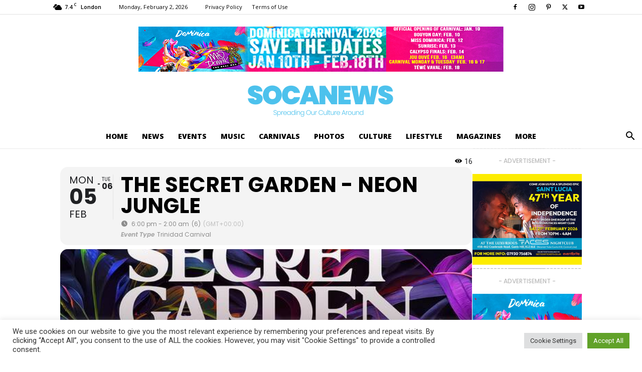

--- FILE ---
content_type: text/html; charset=UTF-8
request_url: https://socanews.com/events/the-secret-garden-neon-jungle/
body_size: 45115
content:

<!doctype html >
<!--[if IE 8]>    <html class="ie8" lang="en"> <![endif]-->
<!--[if IE 9]>    <html class="ie9" lang="en"> <![endif]-->
<!--[if gt IE 8]><!--> <html lang="en-GB"> <!--<![endif]-->
<head>
    <title>Soca Events - The Secret Garden - Neon Jungle</title>
    <meta charset="UTF-8" />
    <meta name="viewport" content="width=device-width, initial-scale=1.0">
    <link rel="pingback" href="https://socanews.com/xmlrpc.php" />
    <script> var ajaxurl = 'https://socanews.com/wp-admin/admin-ajax.php'; </script><meta name='robots' content='index, follow, max-image-preview:large, max-snippet:-1, max-video-preview:-1' />

<!-- Social Warfare v4.5.6 https://warfareplugins.com - BEGINNING OF OUTPUT -->
<meta property="og:description" content="Am oasis full of colour, life and love in the heart of Port of Spain.A safe space where you can let loose and dance to the best music.">
<meta property="og:title" content="The Secret Garden &#8211; Neon Jungle">
<meta property="article_author" content="Dorcas Okeke">
<meta property="article_publisher" content="Dorcas Okeke">
<meta property="og:image" content="https://socanews.com/wp-content/uploads/2024/01/EFEC67E1-E311-43CB-A68A-DB04D2EEBB8C.jpeg">
<meta property="fb:app_id" content="529576650555031">
<meta property="og:type" content="article">
<meta property="og:url" content="https://socanews.com/events/the-secret-garden-neon-jungle/">
<meta property="og:site_name" content="Soca News">
<meta property="article:published_time" content="2024-01-22T14:51:41+00:00">
<meta property="article:modified_time" content="2024-01-22T14:51:42+00:00">
<meta property="og:updated_time" content="2024-01-22T14:51:42+00:00">
<meta name="twitter:title" content="The Secret Garden &#8211; Neon Jungle">
<meta name="twitter:description" content="Am oasis full of colour, life and love in the heart of Port of Spain.A safe space where you can let loose and dance to the best music.">
<meta name="twitter:image" content="https://socanews.com/wp-content/uploads/2024/01/EFEC67E1-E311-43CB-A68A-DB04D2EEBB8C.jpeg">
<meta name="twitter:site" content="@socanews">
<meta name="twitter:creator" content="@socanews">
<meta name="twitter:card" content="summary_large_image">
<style>
	@font-face {
		font-family: "sw-icon-font";
		src:url("https://socanews.com/wp-content/plugins/social-warfare/assets/fonts/sw-icon-font.eot?ver=4.5.6");
		src:url("https://socanews.com/wp-content/plugins/social-warfare/assets/fonts/sw-icon-font.eot?ver=4.5.6#iefix") format("embedded-opentype"),
		url("https://socanews.com/wp-content/plugins/social-warfare/assets/fonts/sw-icon-font.woff?ver=4.5.6") format("woff"),
		url("https://socanews.com/wp-content/plugins/social-warfare/assets/fonts/sw-icon-font.ttf?ver=4.5.6") format("truetype"),
		url("https://socanews.com/wp-content/plugins/social-warfare/assets/fonts/sw-icon-font.svg?ver=4.5.6#1445203416") format("svg");
		font-weight: normal;
		font-style: normal;
		font-display:block;
	}
</style>
<!-- Social Warfare v4.5.6 https://warfareplugins.com - END OF OUTPUT -->

<link rel="icon" type="image/png" href="https://socanews.com/wp-content/uploads/2018/03/SN-Logo_TagDiv_D_FavIcon.png"><link rel="apple-touch-icon" sizes="76x76" href="https://socanews.com/wp-content/uploads/2018/03/SN-Logo_TagDiv_iOS_76.png"/><link rel="apple-touch-icon" sizes="120x120" href="https://socanews.com/wp-content/uploads/2018/03/SN-Logo_TagDiv_iOS_154-300x300.png"/><link rel="apple-touch-icon" sizes="152x152" href="https://socanews.com/wp-content/uploads/2018/03/SN-Logo_TagDiv_iOS_154-300x300.png"/><link rel="apple-touch-icon" sizes="114x114" href="https://socanews.com/wp-content/uploads/2018/03/SN-Logo_TagDiv_iOS_114.png"/><link rel="apple-touch-icon" sizes="144x144" href="https://socanews.com/wp-content/uploads/2018/03/SN-Logo_TagDiv_iOS_154-300x300.png"/>
	<!-- This site is optimized with the Yoast SEO plugin v25.6 - https://yoast.com/wordpress/plugins/seo/ -->
	<link rel="canonical" href="https://socanews.com/events/the-secret-garden-neon-jungle/" />
	<meta property="og:locale" content="en_GB" />
	<meta property="og:type" content="article" />
	<meta property="og:title" content="Soca Events - The Secret Garden - Neon Jungle" />
	<meta property="og:description" content="Am oasis full of colour, life and love in the heart of Port of Spain. A safe space where you can let loose and dance to the best music. ShareTweetPinFlipEmail0 Shares" />
	<meta property="og:url" content="https://socanews.com/events/the-secret-garden-neon-jungle/" />
	<meta property="og:site_name" content="Soca News" />
	<meta property="article:publisher" content="https://facebook.com/socanews" />
	<meta property="article:modified_time" content="2024-01-22T14:51:42+00:00" />
	<meta property="og:image" content="https://socanews.com/wp-content/uploads/2024/01/EFEC67E1-E311-43CB-A68A-DB04D2EEBB8C.jpeg" />
	<meta property="og:image:width" content="600" />
	<meta property="og:image:height" content="600" />
	<meta property="og:image:type" content="image/jpeg" />
	<meta name="twitter:card" content="summary_large_image" />
	<meta name="twitter:site" content="@socanews" />
	<meta name="twitter:label1" content="Estimated reading time" />
	<meta name="twitter:data1" content="1 minute" />
	<script type="application/ld+json" class="yoast-schema-graph">{"@context":"https://schema.org","@graph":[{"@type":"WebPage","@id":"https://socanews.com/events/the-secret-garden-neon-jungle/","url":"https://socanews.com/events/the-secret-garden-neon-jungle/","name":"Soca Events - The Secret Garden - Neon Jungle","isPartOf":{"@id":"https://socanews.com/#website"},"primaryImageOfPage":{"@id":"https://socanews.com/events/the-secret-garden-neon-jungle/#primaryimage"},"image":{"@id":"https://socanews.com/events/the-secret-garden-neon-jungle/#primaryimage"},"thumbnailUrl":"https://socanews.com/wp-content/uploads/2024/01/EFEC67E1-E311-43CB-A68A-DB04D2EEBB8C.jpeg","datePublished":"2024-01-22T14:51:41+00:00","dateModified":"2024-01-22T14:51:42+00:00","breadcrumb":{"@id":"https://socanews.com/events/the-secret-garden-neon-jungle/#breadcrumb"},"inLanguage":"en-GB","potentialAction":[{"@type":"ReadAction","target":["https://socanews.com/events/the-secret-garden-neon-jungle/"]}]},{"@type":"ImageObject","inLanguage":"en-GB","@id":"https://socanews.com/events/the-secret-garden-neon-jungle/#primaryimage","url":"https://socanews.com/wp-content/uploads/2024/01/EFEC67E1-E311-43CB-A68A-DB04D2EEBB8C.jpeg","contentUrl":"https://socanews.com/wp-content/uploads/2024/01/EFEC67E1-E311-43CB-A68A-DB04D2EEBB8C.jpeg","width":600,"height":600},{"@type":"BreadcrumbList","@id":"https://socanews.com/events/the-secret-garden-neon-jungle/#breadcrumb","itemListElement":[{"@type":"ListItem","position":1,"name":"Home","item":"https://socanews.com/"},{"@type":"ListItem","position":2,"name":"Events","item":"https://socanews.com/events/"},{"@type":"ListItem","position":3,"name":"The Secret Garden &#8211; Neon Jungle"}]},{"@type":"WebSite","@id":"https://socanews.com/#website","url":"https://socanews.com/","name":"Soca News","description":"Spreading Our Culture Around","potentialAction":[{"@type":"SearchAction","target":{"@type":"EntryPoint","urlTemplate":"https://socanews.com/?s={search_term_string}"},"query-input":{"@type":"PropertyValueSpecification","valueRequired":true,"valueName":"search_term_string"}}],"inLanguage":"en-GB"}]}</script>
	<!-- / Yoast SEO plugin. -->


<link rel='dns-prefetch' href='//maps.googleapis.com' />
<link rel='dns-prefetch' href='//meet.jit.si' />
<link rel='dns-prefetch' href='//www.googletagmanager.com' />
<link rel='dns-prefetch' href='//fonts.googleapis.com' />
<link rel="alternate" type="application/rss+xml" title="Soca News &raquo; Feed" href="https://socanews.com/feed/" />
<link rel="alternate" type="application/rss+xml" title="Soca News &raquo; Comments Feed" href="https://socanews.com/comments/feed/" />
<link rel="alternate" title="oEmbed (JSON)" type="application/json+oembed" href="https://socanews.com/wp-json/oembed/1.0/embed?url=https%3A%2F%2Fsocanews.com%2Fevents%2Fthe-secret-garden-neon-jungle%2F" />
<link rel="alternate" title="oEmbed (XML)" type="text/xml+oembed" href="https://socanews.com/wp-json/oembed/1.0/embed?url=https%3A%2F%2Fsocanews.com%2Fevents%2Fthe-secret-garden-neon-jungle%2F&#038;format=xml" />
<style id='wp-img-auto-sizes-contain-inline-css' type='text/css'>
img:is([sizes=auto i],[sizes^="auto," i]){contain-intrinsic-size:3000px 1500px}
/*# sourceURL=wp-img-auto-sizes-contain-inline-css */
</style>
<link rel='stylesheet' id='social-warfare-block-css-css' href='https://socanews.com/wp-content/plugins/social-warfare/assets/js/post-editor/dist/blocks.style.build.css?ver=6.9' type='text/css' media='all' />
<link rel='stylesheet' id='twb-open-sans-css' href='https://fonts.googleapis.com/css?family=Open+Sans%3A300%2C400%2C500%2C600%2C700%2C800&#038;display=swap&#038;ver=6.9' type='text/css' media='all' />
<link rel='stylesheet' id='twbbwg-global-css' href='https://socanews.com/wp-content/plugins/photo-gallery/booster/assets/css/global.css?ver=1.0.0' type='text/css' media='all' />
<link rel='stylesheet' id='evo_single_event-css' href='//socanews.com/wp-content/plugins/eventON/assets/css/evo_event_styles.css?ver=4.9.11' type='text/css' media='all' />
<style id='wp-emoji-styles-inline-css' type='text/css'>

	img.wp-smiley, img.emoji {
		display: inline !important;
		border: none !important;
		box-shadow: none !important;
		height: 1em !important;
		width: 1em !important;
		margin: 0 0.07em !important;
		vertical-align: -0.1em !important;
		background: none !important;
		padding: 0 !important;
	}
/*# sourceURL=wp-emoji-styles-inline-css */
</style>
<link rel='stylesheet' id='wp-block-library-css' href='https://socanews.com/wp-includes/css/dist/block-library/style.min.css?ver=6.9' type='text/css' media='all' />
<style id='classic-theme-styles-inline-css' type='text/css'>
/*! This file is auto-generated */
.wp-block-button__link{color:#fff;background-color:#32373c;border-radius:9999px;box-shadow:none;text-decoration:none;padding:calc(.667em + 2px) calc(1.333em + 2px);font-size:1.125em}.wp-block-file__button{background:#32373c;color:#fff;text-decoration:none}
/*# sourceURL=/wp-includes/css/classic-themes.min.css */
</style>
<style id='global-styles-inline-css' type='text/css'>
:root{--wp--preset--aspect-ratio--square: 1;--wp--preset--aspect-ratio--4-3: 4/3;--wp--preset--aspect-ratio--3-4: 3/4;--wp--preset--aspect-ratio--3-2: 3/2;--wp--preset--aspect-ratio--2-3: 2/3;--wp--preset--aspect-ratio--16-9: 16/9;--wp--preset--aspect-ratio--9-16: 9/16;--wp--preset--color--black: #000000;--wp--preset--color--cyan-bluish-gray: #abb8c3;--wp--preset--color--white: #ffffff;--wp--preset--color--pale-pink: #f78da7;--wp--preset--color--vivid-red: #cf2e2e;--wp--preset--color--luminous-vivid-orange: #ff6900;--wp--preset--color--luminous-vivid-amber: #fcb900;--wp--preset--color--light-green-cyan: #7bdcb5;--wp--preset--color--vivid-green-cyan: #00d084;--wp--preset--color--pale-cyan-blue: #8ed1fc;--wp--preset--color--vivid-cyan-blue: #0693e3;--wp--preset--color--vivid-purple: #9b51e0;--wp--preset--gradient--vivid-cyan-blue-to-vivid-purple: linear-gradient(135deg,rgb(6,147,227) 0%,rgb(155,81,224) 100%);--wp--preset--gradient--light-green-cyan-to-vivid-green-cyan: linear-gradient(135deg,rgb(122,220,180) 0%,rgb(0,208,130) 100%);--wp--preset--gradient--luminous-vivid-amber-to-luminous-vivid-orange: linear-gradient(135deg,rgb(252,185,0) 0%,rgb(255,105,0) 100%);--wp--preset--gradient--luminous-vivid-orange-to-vivid-red: linear-gradient(135deg,rgb(255,105,0) 0%,rgb(207,46,46) 100%);--wp--preset--gradient--very-light-gray-to-cyan-bluish-gray: linear-gradient(135deg,rgb(238,238,238) 0%,rgb(169,184,195) 100%);--wp--preset--gradient--cool-to-warm-spectrum: linear-gradient(135deg,rgb(74,234,220) 0%,rgb(151,120,209) 20%,rgb(207,42,186) 40%,rgb(238,44,130) 60%,rgb(251,105,98) 80%,rgb(254,248,76) 100%);--wp--preset--gradient--blush-light-purple: linear-gradient(135deg,rgb(255,206,236) 0%,rgb(152,150,240) 100%);--wp--preset--gradient--blush-bordeaux: linear-gradient(135deg,rgb(254,205,165) 0%,rgb(254,45,45) 50%,rgb(107,0,62) 100%);--wp--preset--gradient--luminous-dusk: linear-gradient(135deg,rgb(255,203,112) 0%,rgb(199,81,192) 50%,rgb(65,88,208) 100%);--wp--preset--gradient--pale-ocean: linear-gradient(135deg,rgb(255,245,203) 0%,rgb(182,227,212) 50%,rgb(51,167,181) 100%);--wp--preset--gradient--electric-grass: linear-gradient(135deg,rgb(202,248,128) 0%,rgb(113,206,126) 100%);--wp--preset--gradient--midnight: linear-gradient(135deg,rgb(2,3,129) 0%,rgb(40,116,252) 100%);--wp--preset--font-size--small: 11px;--wp--preset--font-size--medium: 20px;--wp--preset--font-size--large: 32px;--wp--preset--font-size--x-large: 42px;--wp--preset--font-size--regular: 15px;--wp--preset--font-size--larger: 50px;--wp--preset--spacing--20: 0.44rem;--wp--preset--spacing--30: 0.67rem;--wp--preset--spacing--40: 1rem;--wp--preset--spacing--50: 1.5rem;--wp--preset--spacing--60: 2.25rem;--wp--preset--spacing--70: 3.38rem;--wp--preset--spacing--80: 5.06rem;--wp--preset--shadow--natural: 6px 6px 9px rgba(0, 0, 0, 0.2);--wp--preset--shadow--deep: 12px 12px 50px rgba(0, 0, 0, 0.4);--wp--preset--shadow--sharp: 6px 6px 0px rgba(0, 0, 0, 0.2);--wp--preset--shadow--outlined: 6px 6px 0px -3px rgb(255, 255, 255), 6px 6px rgb(0, 0, 0);--wp--preset--shadow--crisp: 6px 6px 0px rgb(0, 0, 0);}:where(.is-layout-flex){gap: 0.5em;}:where(.is-layout-grid){gap: 0.5em;}body .is-layout-flex{display: flex;}.is-layout-flex{flex-wrap: wrap;align-items: center;}.is-layout-flex > :is(*, div){margin: 0;}body .is-layout-grid{display: grid;}.is-layout-grid > :is(*, div){margin: 0;}:where(.wp-block-columns.is-layout-flex){gap: 2em;}:where(.wp-block-columns.is-layout-grid){gap: 2em;}:where(.wp-block-post-template.is-layout-flex){gap: 1.25em;}:where(.wp-block-post-template.is-layout-grid){gap: 1.25em;}.has-black-color{color: var(--wp--preset--color--black) !important;}.has-cyan-bluish-gray-color{color: var(--wp--preset--color--cyan-bluish-gray) !important;}.has-white-color{color: var(--wp--preset--color--white) !important;}.has-pale-pink-color{color: var(--wp--preset--color--pale-pink) !important;}.has-vivid-red-color{color: var(--wp--preset--color--vivid-red) !important;}.has-luminous-vivid-orange-color{color: var(--wp--preset--color--luminous-vivid-orange) !important;}.has-luminous-vivid-amber-color{color: var(--wp--preset--color--luminous-vivid-amber) !important;}.has-light-green-cyan-color{color: var(--wp--preset--color--light-green-cyan) !important;}.has-vivid-green-cyan-color{color: var(--wp--preset--color--vivid-green-cyan) !important;}.has-pale-cyan-blue-color{color: var(--wp--preset--color--pale-cyan-blue) !important;}.has-vivid-cyan-blue-color{color: var(--wp--preset--color--vivid-cyan-blue) !important;}.has-vivid-purple-color{color: var(--wp--preset--color--vivid-purple) !important;}.has-black-background-color{background-color: var(--wp--preset--color--black) !important;}.has-cyan-bluish-gray-background-color{background-color: var(--wp--preset--color--cyan-bluish-gray) !important;}.has-white-background-color{background-color: var(--wp--preset--color--white) !important;}.has-pale-pink-background-color{background-color: var(--wp--preset--color--pale-pink) !important;}.has-vivid-red-background-color{background-color: var(--wp--preset--color--vivid-red) !important;}.has-luminous-vivid-orange-background-color{background-color: var(--wp--preset--color--luminous-vivid-orange) !important;}.has-luminous-vivid-amber-background-color{background-color: var(--wp--preset--color--luminous-vivid-amber) !important;}.has-light-green-cyan-background-color{background-color: var(--wp--preset--color--light-green-cyan) !important;}.has-vivid-green-cyan-background-color{background-color: var(--wp--preset--color--vivid-green-cyan) !important;}.has-pale-cyan-blue-background-color{background-color: var(--wp--preset--color--pale-cyan-blue) !important;}.has-vivid-cyan-blue-background-color{background-color: var(--wp--preset--color--vivid-cyan-blue) !important;}.has-vivid-purple-background-color{background-color: var(--wp--preset--color--vivid-purple) !important;}.has-black-border-color{border-color: var(--wp--preset--color--black) !important;}.has-cyan-bluish-gray-border-color{border-color: var(--wp--preset--color--cyan-bluish-gray) !important;}.has-white-border-color{border-color: var(--wp--preset--color--white) !important;}.has-pale-pink-border-color{border-color: var(--wp--preset--color--pale-pink) !important;}.has-vivid-red-border-color{border-color: var(--wp--preset--color--vivid-red) !important;}.has-luminous-vivid-orange-border-color{border-color: var(--wp--preset--color--luminous-vivid-orange) !important;}.has-luminous-vivid-amber-border-color{border-color: var(--wp--preset--color--luminous-vivid-amber) !important;}.has-light-green-cyan-border-color{border-color: var(--wp--preset--color--light-green-cyan) !important;}.has-vivid-green-cyan-border-color{border-color: var(--wp--preset--color--vivid-green-cyan) !important;}.has-pale-cyan-blue-border-color{border-color: var(--wp--preset--color--pale-cyan-blue) !important;}.has-vivid-cyan-blue-border-color{border-color: var(--wp--preset--color--vivid-cyan-blue) !important;}.has-vivid-purple-border-color{border-color: var(--wp--preset--color--vivid-purple) !important;}.has-vivid-cyan-blue-to-vivid-purple-gradient-background{background: var(--wp--preset--gradient--vivid-cyan-blue-to-vivid-purple) !important;}.has-light-green-cyan-to-vivid-green-cyan-gradient-background{background: var(--wp--preset--gradient--light-green-cyan-to-vivid-green-cyan) !important;}.has-luminous-vivid-amber-to-luminous-vivid-orange-gradient-background{background: var(--wp--preset--gradient--luminous-vivid-amber-to-luminous-vivid-orange) !important;}.has-luminous-vivid-orange-to-vivid-red-gradient-background{background: var(--wp--preset--gradient--luminous-vivid-orange-to-vivid-red) !important;}.has-very-light-gray-to-cyan-bluish-gray-gradient-background{background: var(--wp--preset--gradient--very-light-gray-to-cyan-bluish-gray) !important;}.has-cool-to-warm-spectrum-gradient-background{background: var(--wp--preset--gradient--cool-to-warm-spectrum) !important;}.has-blush-light-purple-gradient-background{background: var(--wp--preset--gradient--blush-light-purple) !important;}.has-blush-bordeaux-gradient-background{background: var(--wp--preset--gradient--blush-bordeaux) !important;}.has-luminous-dusk-gradient-background{background: var(--wp--preset--gradient--luminous-dusk) !important;}.has-pale-ocean-gradient-background{background: var(--wp--preset--gradient--pale-ocean) !important;}.has-electric-grass-gradient-background{background: var(--wp--preset--gradient--electric-grass) !important;}.has-midnight-gradient-background{background: var(--wp--preset--gradient--midnight) !important;}.has-small-font-size{font-size: var(--wp--preset--font-size--small) !important;}.has-medium-font-size{font-size: var(--wp--preset--font-size--medium) !important;}.has-large-font-size{font-size: var(--wp--preset--font-size--large) !important;}.has-x-large-font-size{font-size: var(--wp--preset--font-size--x-large) !important;}
:where(.wp-block-post-template.is-layout-flex){gap: 1.25em;}:where(.wp-block-post-template.is-layout-grid){gap: 1.25em;}
:where(.wp-block-term-template.is-layout-flex){gap: 1.25em;}:where(.wp-block-term-template.is-layout-grid){gap: 1.25em;}
:where(.wp-block-columns.is-layout-flex){gap: 2em;}:where(.wp-block-columns.is-layout-grid){gap: 2em;}
:root :where(.wp-block-pullquote){font-size: 1.5em;line-height: 1.6;}
/*# sourceURL=global-styles-inline-css */
</style>
<link rel='stylesheet' id='ap_plugin_main_stylesheet-css' href='https://socanews.com/wp-content/plugins/ap-plugin-scripteo/frontend/css/asset/style.css?ver=6.9' type='text/css' media='all' />
<link rel='stylesheet' id='ap_plugin_user_panel-css' href='https://socanews.com/wp-content/plugins/ap-plugin-scripteo/frontend/css/asset/user-panel.css?ver=6.9' type='text/css' media='all' />
<link rel='stylesheet' id='ap_plugin_block-1068--250_stylesheet-css' href='https://socanews.com/wp-content/plugins/ap-plugin-scripteo/frontend/css/block-1068--250.css?ver=6.9' type='text/css' media='all' />
<link rel='stylesheet' id='ap_plugin_block-125--125_stylesheet-css' href='https://socanews.com/wp-content/plugins/ap-plugin-scripteo/frontend/css/block-125--125.css?ver=6.9' type='text/css' media='all' />
<link rel='stylesheet' id='ap_plugin_block-1920--1200_stylesheet-css' href='https://socanews.com/wp-content/plugins/ap-plugin-scripteo/frontend/css/block-1920--1200.css?ver=6.9' type='text/css' media='all' />
<link rel='stylesheet' id='ap_plugin_block-250--250_stylesheet-css' href='https://socanews.com/wp-content/plugins/ap-plugin-scripteo/frontend/css/block-250--250.css?ver=6.9' type='text/css' media='all' />
<link rel='stylesheet' id='ap_plugin_block-300--250_stylesheet-css' href='https://socanews.com/wp-content/plugins/ap-plugin-scripteo/frontend/css/block-300--250.css?ver=6.9' type='text/css' media='all' />
<link rel='stylesheet' id='ap_plugin_block-300--300_stylesheet-css' href='https://socanews.com/wp-content/plugins/ap-plugin-scripteo/frontend/css/block-300--300.css?ver=6.9' type='text/css' media='all' />
<link rel='stylesheet' id='ap_plugin_block-300--375_stylesheet-css' href='https://socanews.com/wp-content/plugins/ap-plugin-scripteo/frontend/css/block-300--375.css?ver=6.9' type='text/css' media='all' />
<link rel='stylesheet' id='ap_plugin_block-300--600_stylesheet-css' href='https://socanews.com/wp-content/plugins/ap-plugin-scripteo/frontend/css/block-300--600.css?ver=6.9' type='text/css' media='all' />
<link rel='stylesheet' id='ap_plugin_block-320--150_stylesheet-css' href='https://socanews.com/wp-content/plugins/ap-plugin-scripteo/frontend/css/block-320--150.css?ver=6.9' type='text/css' media='all' />
<link rel='stylesheet' id='ap_plugin_block-336--280_stylesheet-css' href='https://socanews.com/wp-content/plugins/ap-plugin-scripteo/frontend/css/block-336--280.css?ver=6.9' type='text/css' media='all' />
<link rel='stylesheet' id='ap_plugin_block-468--60_stylesheet-css' href='https://socanews.com/wp-content/plugins/ap-plugin-scripteo/frontend/css/block-468--60.css?ver=6.9' type='text/css' media='all' />
<link rel='stylesheet' id='ap_plugin_block-728--90_stylesheet-css' href='https://socanews.com/wp-content/plugins/ap-plugin-scripteo/frontend/css/block-728--90.css?ver=6.9' type='text/css' media='all' />
<link rel='stylesheet' id='ap_plugin_block-970--250_stylesheet-css' href='https://socanews.com/wp-content/plugins/ap-plugin-scripteo/frontend/css/block-970--250.css?ver=6.9' type='text/css' media='all' />
<link rel='stylesheet' id='ap_plugin_default-extra_stylesheet-css' href='https://socanews.com/wp-content/plugins/ap-plugin-scripteo/frontend/css/default-extra.css?ver=6.9' type='text/css' media='all' />
<link rel='stylesheet' id='ap_plugin_default_stylesheet-css' href='https://socanews.com/wp-content/plugins/ap-plugin-scripteo/frontend/css/default.css?ver=6.9' type='text/css' media='all' />
<link rel='stylesheet' id='ap_plugin_facebook-1_stylesheet-css' href='https://socanews.com/wp-content/plugins/ap-plugin-scripteo/frontend/css/facebook-1.css?ver=6.9' type='text/css' media='all' />
<link rel='stylesheet' id='ap_plugin_facebook-2_stylesheet-css' href='https://socanews.com/wp-content/plugins/ap-plugin-scripteo/frontend/css/facebook-2.css?ver=6.9' type='text/css' media='all' />
<link rel='stylesheet' id='ap_plugin_flat-1_stylesheet-css' href='https://socanews.com/wp-content/plugins/ap-plugin-scripteo/frontend/css/flat-1.css?ver=6.9' type='text/css' media='all' />
<link rel='stylesheet' id='ap_plugin_flat-2_stylesheet-css' href='https://socanews.com/wp-content/plugins/ap-plugin-scripteo/frontend/css/flat-2.css?ver=6.9' type='text/css' media='all' />
<link rel='stylesheet' id='ap_plugin_flat-3_stylesheet-css' href='https://socanews.com/wp-content/plugins/ap-plugin-scripteo/frontend/css/flat-3.css?ver=6.9' type='text/css' media='all' />
<link rel='stylesheet' id='ap_plugin_flat-4_stylesheet-css' href='https://socanews.com/wp-content/plugins/ap-plugin-scripteo/frontend/css/flat-4.css?ver=6.9' type='text/css' media='all' />
<link rel='stylesheet' id='ap_plugin_html_stylesheet-css' href='https://socanews.com/wp-content/plugins/ap-plugin-scripteo/frontend/css/html.css?ver=6.9' type='text/css' media='all' />
<link rel='stylesheet' id='ap_plugin_image-1_stylesheet-css' href='https://socanews.com/wp-content/plugins/ap-plugin-scripteo/frontend/css/image-1.css?ver=6.9' type='text/css' media='all' />
<link rel='stylesheet' id='ap_plugin_image-2_stylesheet-css' href='https://socanews.com/wp-content/plugins/ap-plugin-scripteo/frontend/css/image-2.css?ver=6.9' type='text/css' media='all' />
<link rel='stylesheet' id='ap_plugin_link-1_stylesheet-css' href='https://socanews.com/wp-content/plugins/ap-plugin-scripteo/frontend/css/link-1.css?ver=6.9' type='text/css' media='all' />
<link rel='stylesheet' id='ap_plugin_link-2_stylesheet-css' href='https://socanews.com/wp-content/plugins/ap-plugin-scripteo/frontend/css/link-2.css?ver=6.9' type='text/css' media='all' />
<link rel='stylesheet' id='ap_plugin_material-design-1_stylesheet-css' href='https://socanews.com/wp-content/plugins/ap-plugin-scripteo/frontend/css/material-design-1.css?ver=6.9' type='text/css' media='all' />
<link rel='stylesheet' id='ap_plugin_material-design-2_stylesheet-css' href='https://socanews.com/wp-content/plugins/ap-plugin-scripteo/frontend/css/material-design-2.css?ver=6.9' type='text/css' media='all' />
<link rel='stylesheet' id='ap_plugin_modern-1_stylesheet-css' href='https://socanews.com/wp-content/plugins/ap-plugin-scripteo/frontend/css/modern-1.css?ver=6.9' type='text/css' media='all' />
<link rel='stylesheet' id='ap_plugin_modern-2_stylesheet-css' href='https://socanews.com/wp-content/plugins/ap-plugin-scripteo/frontend/css/modern-2.css?ver=6.9' type='text/css' media='all' />
<link rel='stylesheet' id='ap_plugin_modern-3_stylesheet-css' href='https://socanews.com/wp-content/plugins/ap-plugin-scripteo/frontend/css/modern-3.css?ver=6.9' type='text/css' media='all' />
<link rel='stylesheet' id='ap_plugin_modern-4_stylesheet-css' href='https://socanews.com/wp-content/plugins/ap-plugin-scripteo/frontend/css/modern-4.css?ver=6.9' type='text/css' media='all' />
<link rel='stylesheet' id='ap_plugin_paper-note-1_stylesheet-css' href='https://socanews.com/wp-content/plugins/ap-plugin-scripteo/frontend/css/paper-note-1.css?ver=6.9' type='text/css' media='all' />
<link rel='stylesheet' id='ap_plugin_paper-note-2_stylesheet-css' href='https://socanews.com/wp-content/plugins/ap-plugin-scripteo/frontend/css/paper-note-2.css?ver=6.9' type='text/css' media='all' />
<link rel='stylesheet' id='ap_plugin_paper-note-3_stylesheet-css' href='https://socanews.com/wp-content/plugins/ap-plugin-scripteo/frontend/css/paper-note-3.css?ver=6.9' type='text/css' media='all' />
<link rel='stylesheet' id='ap_plugin_animate_stylesheet-css' href='https://socanews.com/wp-content/plugins/ap-plugin-scripteo/frontend/css/asset/animate.css?ver=6.9' type='text/css' media='all' />
<link rel='stylesheet' id='ap_plugin_chart_stylesheet-css' href='https://socanews.com/wp-content/plugins/ap-plugin-scripteo/frontend/css/asset/chart.css?ver=6.9' type='text/css' media='all' />
<link rel='stylesheet' id='ap_plugin_carousel_stylesheet-css' href='https://socanews.com/wp-content/plugins/ap-plugin-scripteo/frontend/css/asset/bsa.carousel.css?ver=6.9' type='text/css' media='all' />
<link rel='stylesheet' id='ap_plugin_materialize_stylesheet-css' href='https://socanews.com/wp-content/plugins/ap-plugin-scripteo/frontend/css/asset/material-design.css?ver=6.9' type='text/css' media='all' />
<link rel='stylesheet' id='cookie-law-info-css' href='https://socanews.com/wp-content/plugins/cookie-law-info/legacy/public/css/cookie-law-info-public.css?ver=3.3.9.1' type='text/css' media='all' />
<link rel='stylesheet' id='cookie-law-info-gdpr-css' href='https://socanews.com/wp-content/plugins/cookie-law-info/legacy/public/css/cookie-law-info-gdpr.css?ver=3.3.9.1' type='text/css' media='all' />
<link rel='stylesheet' id='bwg_fonts-css' href='https://socanews.com/wp-content/plugins/photo-gallery/css/bwg-fonts/fonts.css?ver=0.0.1' type='text/css' media='all' />
<link rel='stylesheet' id='sumoselect-css' href='https://socanews.com/wp-content/plugins/photo-gallery/css/sumoselect.min.css?ver=3.4.6' type='text/css' media='all' />
<link rel='stylesheet' id='mCustomScrollbar-css' href='https://socanews.com/wp-content/plugins/photo-gallery/css/jquery.mCustomScrollbar.min.css?ver=3.1.5' type='text/css' media='all' />
<link rel='stylesheet' id='bwg_googlefonts-css' href='https://fonts.googleapis.com/css?family=Ubuntu&#038;subset=greek,latin,greek-ext,vietnamese,cyrillic-ext,latin-ext,cyrillic' type='text/css' media='all' />
<link rel='stylesheet' id='bwg_frontend-css' href='https://socanews.com/wp-content/plugins/photo-gallery/css/styles.min.css?ver=1.8.31' type='text/css' media='all' />
<link rel='stylesheet' id='sps_front_css-css' href='https://socanews.com/wp-content/plugins/sync-post-with-other-site/assets/css/sps_front_style.css?rand=890&#038;ver=1.9.1' type='text/css' media='all' />
<link rel='stylesheet' id='td-plugin-framework-css' href='https://socanews.com/wp-content/plugins/td-api-plugin/css/customstyle.css?ver=6.9' type='text/css' media='all' />
<link rel='stylesheet' id='social_warfare-css' href='https://socanews.com/wp-content/plugins/social-warfare/assets/css/style.min.css?ver=4.5.6' type='text/css' media='all' />
<link rel='stylesheet' id='td-plugin-newsletter-css' href='https://socanews.com/wp-content/plugins/td-newsletter/style.css?ver=12.7.1' type='text/css' media='all' />
<link rel='stylesheet' id='td-plugin-multi-purpose-css' href='https://socanews.com/wp-content/plugins/td-composer/td-multi-purpose/style.css?ver=492e3cf54bd42df3b24a3de8e2307cafx' type='text/css' media='all' />
<link rel='stylesheet' id='google-fonts-style-css' href='https://fonts.googleapis.com/css?family=Poppins%3A400%2C300%2C500%2C600%7CRoboto%3A400%2C600%2C700%2C300%2C500%7CMontserrat%3A400%2C300%2C500%2C600%7COswald%3A400%2C300%2C500%2C600%7COpen+Sans%3A400%2C600%2C700%2C300%2C500&#038;display=swap&#038;ver=12.7.1' type='text/css' media='all' />
<link rel='stylesheet' id='evcal_google_fonts-css' href='https://fonts.googleapis.com/css?family=Noto+Sans%3A400%2C400italic%2C700%7CPoppins%3A700%2C800%2C900&#038;subset=latin%2Clatin-ext&#038;ver=4.9.11' type='text/css' media='all' />
<link rel='stylesheet' id='evcal_cal_default-css' href='//socanews.com/wp-content/plugins/eventON/assets/css/eventon_styles.css?ver=4.9.11' type='text/css' media='all' />
<link rel='stylesheet' id='evo_font_icons-css' href='//socanews.com/wp-content/plugins/eventON/assets/fonts/all.css?ver=4.9.11' type='text/css' media='all' />
<style id='evo_dynamic_styles-inline-css' type='text/css'>
.eventon_events_list .eventon_list_event .desc_trig, .evopop_top{background-color:#fafafa}.eventon_events_list .eventon_list_event .desc_trig:hover{background-color:#f4f4f4}.ajde_evcal_calendar .calendar_header p,
			.eventon_events_list .eventon_list_event .evoet_cx span.evoet_dayblock span, 
			.evo_pop_body .evoet_cx span.evoet_dayblock span,
			.ajde_evcal_calendar .evcal_evdata_row .evcal_evdata_cell h3.evo_h3,
			.evo_lightbox_content h3.evo_h3, h2.evo_h2, h3.evo_h3,h4.evo_h4,
			body .ajde_evcal_calendar h4.evo_h4, 
			.evo_content_in h4.evo_h4,
			.evo_metarow_ICS .evcal_evdata_cell p a,
			.eventon_events_list .eventon_list_event .evoet_cx span.evcal_desc2, 
			.eventon_list_event .evoet_cx span.evcal_event_title,
			.evoet_cx span.evcal_desc2,	
			.evo_metarow_ICS .evcal_evdata_cell p a, 
			.evo_metarow_learnMICS .evcal_col50 .evcal_evdata_cell p a,
			.eventon_list_event .evo_metarow_locImg p.evoLOCtxt .evo_loc_text_title,		
			.evo_clik_row .evo_h3,
			.evotax_term_card .evotax_term_details h2, 
			.evotax_term_card h3.evotax_term_subtitle,
			.ajde_evcal_calendar .evo_sort_btn,
			.eventon_main_section  #evcal_cur,	
			.ajde_evcal_calendar .calendar_header p.evo_month_title,		
			.ajde_evcal_calendar .eventon_events_list .evcal_month_line p,
			.eventon_events_list .eventon_list_event .evcal_cblock,			
			.ajde_evcal_calendar .evcal_month_line,
			.eventon_event .event_excerpt_in h3,
			.ajde_evcal_calendar .evo_footer_nav p.evo_month_title,
			.evo_eventon_live_now_section h3,
			.evo_tab_view .evo_tabs p.evo_tab,
			.evo_metarow_virtual .evo_live_now_tag,
			.evo_page_body .evo_sin_page .evosin_event_title{font-family:Poppins}.ajde_evcal_calendar .eventon_events_list p,	
		.evo_lightbox p,
		.eventon_events_list .eventon_list_event .evoet_cx span, 
		.evo_pop_body .evoet_cx span,	
		.eventon_events_list .eventon_list_event .evoet_cx span.evcal_event_subtitle, 
		.evo_pop_body .evoet_cx span.evcal_event_subtitle,
		.ajde_evcal_calendar .eventon_list_event .event_description .evcal_btn, 
		.evo_pop_body .evcal_btn, .evcal_btn,
		.eventon_events_list .eventon_list_event .cancel_event .evo_event_headers, 
		.evo_pop_body .evo_event_headers.canceled,
		.eventon_events_list .eventon_list_event .evcal_list_a .evo_above_title span,
		.evo_pop_body .evcal_list_a .evo_above_title span,
		.evcal_evdata_row.evcal_event_details .evcal_evdata_cell p,
		#evcal_list .eventon_list_event .evoInput, .evo_pop_body .evoInput,
		.evcal_evdata_row .evcal_evdata_cell p, 
		#evcal_list .eventon_list_event p.no_events,
		.ajde_evcal_calendar .eventon_events_list .eventon_desc_in ul,
		.evoGuideCall em,
		.evo_cal_above span,
		.ajde_evcal_calendar .calendar_header .evo_j_dates .legend,
		.ajde_evcal_calendar .evo_custom_content ul li, 
		#evcal_list .eventon_list_event .event_description .evo_custom_content li
		.eventon_sort_line p, .eventon_filter_line p,
		.evcal_evdata_row{font-family:Poppins}.ajde_evcal_calendar .evo_sort_btn, .eventon_sf_field p, .evo_srt_sel p.fa{color:#B8B8B8}.ajde_evcal_calendar .evo_sort_btn:hover{color:#d8d8d8}.eventon_events_list .eventon_list_event a,
				.evocard_row .evo_metarow_organizer .evo_card_organizer_social a,
				.evo_lightbox .evo_tax_social_media a{color:#656565}
				#evcal_list .eventon_list_event .event_description .evcal_btn, 
				#evcal_list .eventon_list_event .event_description .evcal_btn p, 
				body .evo_lightboxes .evo_lightbox_body.evo_pop_body .evcal_btn,
				.ajde_evcal_calendar .eventon_list_event .event_description .evcal_btn, 
				.evo_lightbox .evcal_btn, body .evcal_btn,
				.evo_lightbox.eventon_events_list .eventon_list_event a.evcal_btn,
				.evcal_btn,.evo_btn_arr,.evo_btn_arr_circ{color:#ffffff;background:#237ebd;}#evcal_list .eventon_list_event .event_description .evcal_btn:hover, 
				body .evo_lightboxes .evo_lightbox_body.evo_pop_body .evcal_btn:hover,
				.ajde_evcal_calendar .eventon_list_event .event_description .evcal_btn:hover, 
				.evo_pop_body .evcal_btn:hover, .evcal_btn:hover,.evcal_evdata_row.evo_clik_row:hover{color:#ffffff;background:#237ebd;}.evcal_evdata_row.evo_clik_row:hover &gt; *, .evcal_evdata_row.evo_clik_row:hover i{color:#ffffff}.eventon_list_event .evo_btn_secondary, 
				.ajde_evcal_calendar .eventon_list_event .event_description .evcal_btn.evo_btn_secondary,
				.evo_lightbox .evcal_btn.evo_btn_secondary, 
				body .evcal_btn.evo_btn_secondary,
				#evcal_list .eventon_list_event .event_description .evcal_btn.evo_btn_secondary,
				.evcal_btn.evo_btn_secondary,
				.evo_btn_secondary{color:#ffffff;background:#d2d2d2;}.eventon_list_event .evo_btn_secondary:hover, 
				.ajde_evcal_calendar .eventon_list_event .event_description .evcal_btn.evo_btn_secondary:hover,
				.evo_lightbox .evcal_btn.evo_btn_secondary:hover, 
				body .evcal_btn.evo_btn_secondary:hover,
				#evcal_list .eventon_list_event .event_description .evcal_btn.evo_btn_secondary:hover,
				.eventon_list_event .evo_btn_secondary:hover, 
				.evcal_btn.evo_btn_secondary:hover,
				.evo_btn_secondary:hover{color:#ffffff;background:#bebebe;}.evocard_row .evcal_evdata_icons i, .evocard_row .evcal_evdata_custometa_icons i{color:#6B6B6B;font-size:18px;}.evcal_evdata_row .evcal_evdata_cell h3, .evo_clik_row .evo_h3{font-size:18px}.evcal_evdata_row .evcal_evdata_cell h2, .evcal_evdata_row .evcal_evdata_cell h3, .evorow .evo_clik_row h3, 
			.evcal_evdata_row .evcal_evdata_cell h3 a{color:#6B6B6B}#evcal_list .eventon_list_event .evcal_eventcard p, 
				.ajde_evcal_calendar .eventon_events_list .eventon_desc_in ul,
				.evo_lightboxes .evo_pop_body .evcal_evdata_row .evcal_evdata_cell p,
				.evo_lightboxes .evcal_evdata_cell p a{color:#656565}.ajde_evcal_calendar #evcal_head.calendar_header #evcal_cur, .ajde_evcal_calendar .evcal_month_line p, .ajde_evcal_calendar .evo_footer_nav p.evo_month_title{color:#52c4f1}.eventon_events_list .eventon_list_event .event_description, .evo_lightbox.eventcard .evo_lightbox_body{background-color:#f5f5f5}.evocard_box{background-color:#f3f3f3}.evcal_event_details .evcal_evdata_cell.shorter_desc .eventon_desc_in:after{background:linear-gradient(to top,	#f3f3f3 20%, #f3f3f300 80%)}.event_description .bordb, #evcal_list .bordb, .eventon_events_list .eventon_list_event .event_description, .bordr, #evcal_list,
					#evcal_list p.desc_trig_outter, 
					.evopop_top,
					.evo_pop_body .bordb{border-color:#cdcdcd}.eventon_events_list .eventon_list_event .evcal_list_a.featured_event{background-color:#F9ECE4}.eventon_events_list .eventon_list_event .desc_trig:hover{border-left-width:7px}.eventon_events_list .eventon_list_event .evcal_list_a.featured_event:hover{background-color:#FAE4D7}.evoet_cx .evo_ep_bar b, .evoet_cx .evo_ep_bar b:before{background-color:#f79191}.evoet_cx .evo_ep_bar.evo_completed b{background-color:#9a9a9a}.eventon_events_list .eventon_list_event .evoet_cx span.evo_above_title span.featured, .evo_pop_body .evoet_cx span.evo_above_title span.featured,
					.evosv_grid .evosv_tag.featured{color:#ffffff;background-color:#ffcb55;}.eventon_events_list .eventon_list_event .evoet_cx span.evo_above_title span.completed, .evo_pop_body .evoet_cx span.evo_above_title span.completed,
					.evosv_grid .evosv_tag.completed{color:#202124;background-color:#585858;}.ajde_evcal_calendar.clean, 
						.ajde_evcal_calendar.color.etttc_none,
						.ajde_evcal_calendar.white.etttc_custom, 
						.evo_lightboxes .eventon_list_event.clean, 
						.evo_lightboxes .eventon_list_event.color.etttc_none{--evo_ett_color:#8c8c8c;}.ajde_evcal_calendar.clean, 
						.ajde_evcal_calendar.color.etttc_none, 
						.ajde_evcal_calendar.white.etttc_custom, 
						.evo_lightboxes .clean.eventon_list_event, 
						.evo_lightboxes .eventon_list_event.color.etttc_none{--ett_title_color:#4dc2ed}.ajde_evcal_calendar.clean, 
						.ajde_evcal_calendar.color.etttc_none, 
						.ajde_evcal_calendar.white.etttc_custom, 
						.evo_lightboxes .clean.eventon_list_event, 
						.evo_lightboxes .eventon_list_event.color.etttc_none{--ett_subtitle_color:#6B6B6B}.ajde_evcal_calendar, .evo_lightboxes .eventon_list_event{--ett_dateblock_color:#202124}.evoet_cx span.evoet_subtitle.evo_below_title span.status_reason{color:#202124;background-color:#ffffff;}.ajde_evcal_calendar.color.etttc_custom, .evo_lightboxes .eventon_list_event.color.etttc_custom{--evo_ett_color:#000000; --ett_title_color:#000000; --ett_subtitle_color:#000000;--ett_dateblock_color:#000000;}.evo_lightboxes .eventon_list_event.color.etttc_custom .eventon_list_event{--ett_dateblock_color:#000000}.event_description .evcal_close{background-color:#eaeaea}.event_description .evcal_close:hover{background-color:#c7c7c7}.evo_lightboxes .evopopclose, .evo_lightboxes .evolbclose{background-color:#202124}.evo_lightboxes .evopopclose:hover, .evo_lightboxes .evolbclose:hover{background-color:#cfcfcf}.evo_lightboxes .evolbclose:before, .evo_lightboxes .evolbclose:after{background-color:#ffffff}.evo_lightboxes .evolbclose:hover:before, .evo_lightboxes .evolbclose:hover:after{background-color:#666666}#evcal_list .evorow.getdirections, .evo_pop_body .evorow.getdirections{background-color:#ffffff}#evcal_list .evorow.getdirections .evoInput, .evo_pop_body .evorow.getdirections .evoInput{color:#888888}.fp_popup_option i{color:#999;font-size:22px;}.evo_cal_above span{color:#ffffff;background-color:#ADADAD;}.evo_cal_above span.evo-gototoday-btn{color:#ffffff;background-color:#ADADAD;}.evo_cal_above span.evo-gototoday-btn:hover{color:#ffffff;background-color:#d3d3d3;}.ajde_evcal_calendar .calendar_header .evo_j_dates .legend a{color:#a0a09f;background-color:#f5f5f5;}.ajde_evcal_calendar .calendar_header .evo_j_dates .legend a.current{color:#ffffff;background-color:#CFCFCF;}.ajde_evcal_calendar .calendar_header .evo_j_dates .legend a.set{color:#ffffff;background-color:#f79191;}.ajde_evcal_calendar .calendar_header .evcal_arrows, .evo_footer_nav .evcal_arrows{border-color:#e2e2e2;background-color:#ffffff;}.ajde_evcal_calendar .calendar_header .evcal_arrows:hover, .evo_footer_nav .evcal_arrows:hover{background-color:#ededed;}.ajde_evcal_calendar .calendar_header .evcal_arrows i,
			.evo_footer_nav .evcal_arrows i{color:#e2e2e2}.ajde_evcal_calendar .calendar_header .evcal_arrows.evcal_btn_next:hover i,
			.ajde_evcal_calendar .calendar_header .evcal_arrows.evcal_btn_prev:hover i,
			.evo_footer_nav .evcal_arrows.evcal_btn_prev:hover i,
			.evo_footer_nav .evcal_arrows.evcal_btn_next:hover i{color:#ffffff}.eventon_events_list .eventon_list_event .evoet_cx span.evo_above_title span, .evo_pop_body .evoet_cx span.evo_above_title span{color:#ffffff;background-color:#F79191;}.eventon_events_list .eventon_list_event .evoet_cx span.evo_above_title span.canceled, .evo_pop_body .evoet_cx span.evo_above_title span.canceled{color:#ffffff;background-color:#F79191;}.eventon_events_list .eventon_list_event .evoet_cx span.evo_above_title span.vir,, .evo_pop_body .evoet_cx span.evo_above_title span.vir,
				.evosv_grid .evosv_tag.vir{color:#202124;background-color:#5bdaf7;}.eventon_events_list .eventon_list_event .evoet_cx span.evo_above_title span.postponed, .evo_pop_body .evoet_cx span.evo_above_title span.postponed,
			.evosv_grid .evosv_tag.postponed{color:#202124;background-color:#e3784b;}.eventon_events_list .eventon_list_event .evoet_cx span.evo_above_title span.movedonline, .evo_pop_body .evoet_cx span.evo_above_title span.movedonline,
			.evosv_grid .evosv_tag.movedonline{color:#202124;background-color:#6edccd;}.eventon_events_list .eventon_list_event .evoet_cx span.evo_above_title span.rescheduled, .evo_pop_body .evoet_cx span.evo_above_title span.rescheduled,
			.evosv_grid .evosv_tag.rescheduled{color:#202124;background-color:#67ef78;}.eventon_events_list .eventon_list_event .evcal_desc span.evo_above_title span.repeating, .evo_pop_body .evcal_desc span.evo_above_title span.repeating{color:#202124;background-color:#fed584;}.ajde_evcal_calendar #evcal_list.eventon_events_list .eventon_list_event .cancel_event.evcal_list_a, .evo_lightbox_body.eventon_list_event.cancel_event .evopop_top{background-color:#b0b0b0!important;}.eventon_events_list .eventon_list_event .cancel_event.evcal_list_a:before{color:#333333}#eventon_loadbar{background-color:#efefef}#eventon_loadbar:before{background-color:#f5b87a}.evoet_cx .evcal_desc3 em.evocmd_button, #evcal_list .evoet_cx .evcal_desc3 em.evocmd_button{color:#ffffff;background-color:#237dbd;}.evo_metarow_socialmedia a.evo_ss:hover{background-color:#9e9e9e;}.evo_metarow_socialmedia a.evo_ss i{color:#888686;}.evo_metarow_socialmedia a.evo_ss:hover i{color:#ffffff;}.evo_metarow_socialmedia .evo_sm{border-color:#cdcdcd}.eventon_events_list .evoShow_more_events span{background-color:#b4b4b4;color:#ffffff;}.evo_card_health_boxes .evo_health_b{background-color:#ececec;color:#202124;}.evo_card_health_boxes .evo_health_b svg, .evo_card_health_boxes .evo_health_b i.fa{fill:#202124;color:#202124;}.evo_health_b.ehb_other{border-color:#e8e8e8}.eventon_list_event .evoet_cx em.evo_mytime.tzo_trig i
				{color:#2eb4dc}.eventon_list_event .evoet_cx em.evo_mytime,
				.eventon_list_event .evoet_cx em.evo_mytime,
				.eventon_list_event .evcal_evdata_cell .evo_mytime,
				.eventon_list_event .evcal_evdata_cell .evo_mytime.tzo_trig{background-color:#2eb4dc}.eventon_list_event .evoet_cx em.evo_mytime &gt;*, 
				.eventon_list_event .evcal_evdata_cell .evo_mytime &gt;*,
				.eventon_list_event .evoet_cx em.evo_mytime.tzo_trig:hover &gt;*{color:#ffffff}.eventon_events_list .evose_repeat_header span.title{background-color:#fed584;color:#202124;}.eventon_events_list .evose_repeat_header .ri_nav a, 
				.eventon_events_list .evose_repeat_header .ri_nav a:visited, 
				.eventon_events_list .evose_repeat_header .ri_nav a:hover{color:#656565}.eventon_events_list .evose_repeat_header .ri_nav b{border-color:#808080}body .EVOSR_section a.evo_do_search, body a.evosr_search_btn, .evo_search_bar_in a.evosr_search_btn{color:#3d3d3d}body .EVOSR_section a.evo_do_search:hover, body a.evosr_search_btn:hover, .evo_search_bar_in a.evosr_search_btn:hover{color:#bbbbbb}body .EVOSR_section input[type=text], .evo_search_bar input[type=text]{border-color:#EDEDED;background-color:#F2F2F2;}.evosr_blur{background-color:#f9d789;color:#14141E;}.evo_search_results_count span{background-color:#d2d2d2;color:#ffffff;}body .EVOSR_section input[type=text]:hover, .evo_search_bar input[type=text]:hover{border-color:#c5c5c5}.evo_search_results_count{color:#14141E}.evo_eventon_live_now_section h3{color:#202124}.evo_eventon_live_now_section .evo_eventon_now_next{background-color:#ececec}.evo_eventon_live_now_section .evo_eventon_now_next h3{color:#202124}.evo_eventon_live_now_section .evo_eventon_now_next h3 .evo_countdowner{background-color:#656565;color:#ffffff;}.evo_eventon_live_now_section p.evo_eventon_no_events_now{background-color:#d6f5d2;color:#888888;}.ajde_evcal_calendar.esty_1 #evcal_list .eventon_list_event.no_events p.no_events,   .ajde_evcal_calendar.esty_2 #evcal_list .eventon_list_event.no_events p.no_events, .ajde_evcal_calendar.esty_3 #evcal_list .eventon_list_event.no_events p.no_events{background-color:#ffffff}.ajde_evcal_calendar.esty_1 #evcal_list .eventon_list_event.no_events p.no_events, .ajde_evcal_calendar.esty_2 #evcal_list .eventon_list_event.no_events p.no_events,.ajde_evcal_calendar.esty_3 #evcal_list .eventon_list_event.no_events p.no_events, .ajde_evcal_calendar.esty_1 #evcal_list .eventon_list_event.no_events p.no_events a, .ajde_evcal_calendar.esty_2 #evcal_list .eventon_list_event.no_events p.no_events a, .ajde_evcal_calendar.esty_3 #evcal_list .eventon_list_event.no_events p.no_events a{color:#202124}.ajde_evcal_calendar.esty_0 #evcal_list .eventon_list_event.no_events p.no_events,   .ajde_evcal_calendar.esty_4 #evcal_list .eventon_list_event.no_events p.no_events{background-color:#ffffff}.ajde_evcal_calendar.esty_0 #evcal_list .eventon_list_event.no_events p.no_events, .ajde_evcal_calendar.esty_4 #evcal_list .eventon_list_event.no_events p.no_events,.ajde_evcal_calendar.esty_0 #evcal_list .eventon_list_event.no_events p.no_events a,.ajde_evcal_calendar.esty_4 #evcal_list .eventon_list_event.no_events p.no_events a{color:#202124}.evcal_evdata_img{height:400px}.single-ajde_events #evcal_list .ev_ftImg{display: none;} .single-ajde_events #evcal_list .evoet_location.level_3{ display: none; } .single-post div.evo_events_list_box a.desc_trig{ background-color: #f5f5f5 !important; }
.eventon_events_list .eventon_list_event .desc_trig, .evopop_top{background-color:#fafafa}.eventon_events_list .eventon_list_event .desc_trig:hover{background-color:#f4f4f4}.ajde_evcal_calendar .calendar_header p,
			.eventon_events_list .eventon_list_event .evoet_cx span.evoet_dayblock span, 
			.evo_pop_body .evoet_cx span.evoet_dayblock span,
			.ajde_evcal_calendar .evcal_evdata_row .evcal_evdata_cell h3.evo_h3,
			.evo_lightbox_content h3.evo_h3, h2.evo_h2, h3.evo_h3,h4.evo_h4,
			body .ajde_evcal_calendar h4.evo_h4, 
			.evo_content_in h4.evo_h4,
			.evo_metarow_ICS .evcal_evdata_cell p a,
			.eventon_events_list .eventon_list_event .evoet_cx span.evcal_desc2, 
			.eventon_list_event .evoet_cx span.evcal_event_title,
			.evoet_cx span.evcal_desc2,	
			.evo_metarow_ICS .evcal_evdata_cell p a, 
			.evo_metarow_learnMICS .evcal_col50 .evcal_evdata_cell p a,
			.eventon_list_event .evo_metarow_locImg p.evoLOCtxt .evo_loc_text_title,		
			.evo_clik_row .evo_h3,
			.evotax_term_card .evotax_term_details h2, 
			.evotax_term_card h3.evotax_term_subtitle,
			.ajde_evcal_calendar .evo_sort_btn,
			.eventon_main_section  #evcal_cur,	
			.ajde_evcal_calendar .calendar_header p.evo_month_title,		
			.ajde_evcal_calendar .eventon_events_list .evcal_month_line p,
			.eventon_events_list .eventon_list_event .evcal_cblock,			
			.ajde_evcal_calendar .evcal_month_line,
			.eventon_event .event_excerpt_in h3,
			.ajde_evcal_calendar .evo_footer_nav p.evo_month_title,
			.evo_eventon_live_now_section h3,
			.evo_tab_view .evo_tabs p.evo_tab,
			.evo_metarow_virtual .evo_live_now_tag,
			.evo_page_body .evo_sin_page .evosin_event_title{font-family:Poppins}.ajde_evcal_calendar .eventon_events_list p,	
		.evo_lightbox p,
		.eventon_events_list .eventon_list_event .evoet_cx span, 
		.evo_pop_body .evoet_cx span,	
		.eventon_events_list .eventon_list_event .evoet_cx span.evcal_event_subtitle, 
		.evo_pop_body .evoet_cx span.evcal_event_subtitle,
		.ajde_evcal_calendar .eventon_list_event .event_description .evcal_btn, 
		.evo_pop_body .evcal_btn, .evcal_btn,
		.eventon_events_list .eventon_list_event .cancel_event .evo_event_headers, 
		.evo_pop_body .evo_event_headers.canceled,
		.eventon_events_list .eventon_list_event .evcal_list_a .evo_above_title span,
		.evo_pop_body .evcal_list_a .evo_above_title span,
		.evcal_evdata_row.evcal_event_details .evcal_evdata_cell p,
		#evcal_list .eventon_list_event .evoInput, .evo_pop_body .evoInput,
		.evcal_evdata_row .evcal_evdata_cell p, 
		#evcal_list .eventon_list_event p.no_events,
		.ajde_evcal_calendar .eventon_events_list .eventon_desc_in ul,
		.evoGuideCall em,
		.evo_cal_above span,
		.ajde_evcal_calendar .calendar_header .evo_j_dates .legend,
		.ajde_evcal_calendar .evo_custom_content ul li, 
		#evcal_list .eventon_list_event .event_description .evo_custom_content li
		.eventon_sort_line p, .eventon_filter_line p,
		.evcal_evdata_row{font-family:Poppins}.ajde_evcal_calendar .evo_sort_btn, .eventon_sf_field p, .evo_srt_sel p.fa{color:#B8B8B8}.ajde_evcal_calendar .evo_sort_btn:hover{color:#d8d8d8}.eventon_events_list .eventon_list_event a,
				.evocard_row .evo_metarow_organizer .evo_card_organizer_social a,
				.evo_lightbox .evo_tax_social_media a{color:#656565}
				#evcal_list .eventon_list_event .event_description .evcal_btn, 
				#evcal_list .eventon_list_event .event_description .evcal_btn p, 
				body .evo_lightboxes .evo_lightbox_body.evo_pop_body .evcal_btn,
				.ajde_evcal_calendar .eventon_list_event .event_description .evcal_btn, 
				.evo_lightbox .evcal_btn, body .evcal_btn,
				.evo_lightbox.eventon_events_list .eventon_list_event a.evcal_btn,
				.evcal_btn,.evo_btn_arr,.evo_btn_arr_circ{color:#ffffff;background:#237ebd;}#evcal_list .eventon_list_event .event_description .evcal_btn:hover, 
				body .evo_lightboxes .evo_lightbox_body.evo_pop_body .evcal_btn:hover,
				.ajde_evcal_calendar .eventon_list_event .event_description .evcal_btn:hover, 
				.evo_pop_body .evcal_btn:hover, .evcal_btn:hover,.evcal_evdata_row.evo_clik_row:hover{color:#ffffff;background:#237ebd;}.evcal_evdata_row.evo_clik_row:hover &gt; *, .evcal_evdata_row.evo_clik_row:hover i{color:#ffffff}.eventon_list_event .evo_btn_secondary, 
				.ajde_evcal_calendar .eventon_list_event .event_description .evcal_btn.evo_btn_secondary,
				.evo_lightbox .evcal_btn.evo_btn_secondary, 
				body .evcal_btn.evo_btn_secondary,
				#evcal_list .eventon_list_event .event_description .evcal_btn.evo_btn_secondary,
				.evcal_btn.evo_btn_secondary,
				.evo_btn_secondary{color:#ffffff;background:#d2d2d2;}.eventon_list_event .evo_btn_secondary:hover, 
				.ajde_evcal_calendar .eventon_list_event .event_description .evcal_btn.evo_btn_secondary:hover,
				.evo_lightbox .evcal_btn.evo_btn_secondary:hover, 
				body .evcal_btn.evo_btn_secondary:hover,
				#evcal_list .eventon_list_event .event_description .evcal_btn.evo_btn_secondary:hover,
				.eventon_list_event .evo_btn_secondary:hover, 
				.evcal_btn.evo_btn_secondary:hover,
				.evo_btn_secondary:hover{color:#ffffff;background:#bebebe;}.evocard_row .evcal_evdata_icons i, .evocard_row .evcal_evdata_custometa_icons i{color:#6B6B6B;font-size:18px;}.evcal_evdata_row .evcal_evdata_cell h3, .evo_clik_row .evo_h3{font-size:18px}.evcal_evdata_row .evcal_evdata_cell h2, .evcal_evdata_row .evcal_evdata_cell h3, .evorow .evo_clik_row h3, 
			.evcal_evdata_row .evcal_evdata_cell h3 a{color:#6B6B6B}#evcal_list .eventon_list_event .evcal_eventcard p, 
				.ajde_evcal_calendar .eventon_events_list .eventon_desc_in ul,
				.evo_lightboxes .evo_pop_body .evcal_evdata_row .evcal_evdata_cell p,
				.evo_lightboxes .evcal_evdata_cell p a{color:#656565}.ajde_evcal_calendar #evcal_head.calendar_header #evcal_cur, .ajde_evcal_calendar .evcal_month_line p, .ajde_evcal_calendar .evo_footer_nav p.evo_month_title{color:#52c4f1}.eventon_events_list .eventon_list_event .event_description, .evo_lightbox.eventcard .evo_lightbox_body{background-color:#f5f5f5}.evocard_box{background-color:#f3f3f3}.evcal_event_details .evcal_evdata_cell.shorter_desc .eventon_desc_in:after{background:linear-gradient(to top,	#f3f3f3 20%, #f3f3f300 80%)}.event_description .bordb, #evcal_list .bordb, .eventon_events_list .eventon_list_event .event_description, .bordr, #evcal_list,
					#evcal_list p.desc_trig_outter, 
					.evopop_top,
					.evo_pop_body .bordb{border-color:#cdcdcd}.eventon_events_list .eventon_list_event .evcal_list_a.featured_event{background-color:#F9ECE4}.eventon_events_list .eventon_list_event .desc_trig:hover{border-left-width:7px}.eventon_events_list .eventon_list_event .evcal_list_a.featured_event:hover{background-color:#FAE4D7}.evoet_cx .evo_ep_bar b, .evoet_cx .evo_ep_bar b:before{background-color:#f79191}.evoet_cx .evo_ep_bar.evo_completed b{background-color:#9a9a9a}.eventon_events_list .eventon_list_event .evoet_cx span.evo_above_title span.featured, .evo_pop_body .evoet_cx span.evo_above_title span.featured,
					.evosv_grid .evosv_tag.featured{color:#ffffff;background-color:#ffcb55;}.eventon_events_list .eventon_list_event .evoet_cx span.evo_above_title span.completed, .evo_pop_body .evoet_cx span.evo_above_title span.completed,
					.evosv_grid .evosv_tag.completed{color:#202124;background-color:#585858;}.ajde_evcal_calendar.clean, 
						.ajde_evcal_calendar.color.etttc_none,
						.ajde_evcal_calendar.white.etttc_custom, 
						.evo_lightboxes .eventon_list_event.clean, 
						.evo_lightboxes .eventon_list_event.color.etttc_none{--evo_ett_color:#8c8c8c;}.ajde_evcal_calendar.clean, 
						.ajde_evcal_calendar.color.etttc_none, 
						.ajde_evcal_calendar.white.etttc_custom, 
						.evo_lightboxes .clean.eventon_list_event, 
						.evo_lightboxes .eventon_list_event.color.etttc_none{--ett_title_color:#4dc2ed}.ajde_evcal_calendar.clean, 
						.ajde_evcal_calendar.color.etttc_none, 
						.ajde_evcal_calendar.white.etttc_custom, 
						.evo_lightboxes .clean.eventon_list_event, 
						.evo_lightboxes .eventon_list_event.color.etttc_none{--ett_subtitle_color:#6B6B6B}.ajde_evcal_calendar, .evo_lightboxes .eventon_list_event{--ett_dateblock_color:#202124}.evoet_cx span.evoet_subtitle.evo_below_title span.status_reason{color:#202124;background-color:#ffffff;}.ajde_evcal_calendar.color.etttc_custom, .evo_lightboxes .eventon_list_event.color.etttc_custom{--evo_ett_color:#000000; --ett_title_color:#000000; --ett_subtitle_color:#000000;--ett_dateblock_color:#000000;}.evo_lightboxes .eventon_list_event.color.etttc_custom .eventon_list_event{--ett_dateblock_color:#000000}.event_description .evcal_close{background-color:#eaeaea}.event_description .evcal_close:hover{background-color:#c7c7c7}.evo_lightboxes .evopopclose, .evo_lightboxes .evolbclose{background-color:#202124}.evo_lightboxes .evopopclose:hover, .evo_lightboxes .evolbclose:hover{background-color:#cfcfcf}.evo_lightboxes .evolbclose:before, .evo_lightboxes .evolbclose:after{background-color:#ffffff}.evo_lightboxes .evolbclose:hover:before, .evo_lightboxes .evolbclose:hover:after{background-color:#666666}#evcal_list .evorow.getdirections, .evo_pop_body .evorow.getdirections{background-color:#ffffff}#evcal_list .evorow.getdirections .evoInput, .evo_pop_body .evorow.getdirections .evoInput{color:#888888}.fp_popup_option i{color:#999;font-size:22px;}.evo_cal_above span{color:#ffffff;background-color:#ADADAD;}.evo_cal_above span.evo-gototoday-btn{color:#ffffff;background-color:#ADADAD;}.evo_cal_above span.evo-gototoday-btn:hover{color:#ffffff;background-color:#d3d3d3;}.ajde_evcal_calendar .calendar_header .evo_j_dates .legend a{color:#a0a09f;background-color:#f5f5f5;}.ajde_evcal_calendar .calendar_header .evo_j_dates .legend a.current{color:#ffffff;background-color:#CFCFCF;}.ajde_evcal_calendar .calendar_header .evo_j_dates .legend a.set{color:#ffffff;background-color:#f79191;}.ajde_evcal_calendar .calendar_header .evcal_arrows, .evo_footer_nav .evcal_arrows{border-color:#e2e2e2;background-color:#ffffff;}.ajde_evcal_calendar .calendar_header .evcal_arrows:hover, .evo_footer_nav .evcal_arrows:hover{background-color:#ededed;}.ajde_evcal_calendar .calendar_header .evcal_arrows i,
			.evo_footer_nav .evcal_arrows i{color:#e2e2e2}.ajde_evcal_calendar .calendar_header .evcal_arrows.evcal_btn_next:hover i,
			.ajde_evcal_calendar .calendar_header .evcal_arrows.evcal_btn_prev:hover i,
			.evo_footer_nav .evcal_arrows.evcal_btn_prev:hover i,
			.evo_footer_nav .evcal_arrows.evcal_btn_next:hover i{color:#ffffff}.eventon_events_list .eventon_list_event .evoet_cx span.evo_above_title span, .evo_pop_body .evoet_cx span.evo_above_title span{color:#ffffff;background-color:#F79191;}.eventon_events_list .eventon_list_event .evoet_cx span.evo_above_title span.canceled, .evo_pop_body .evoet_cx span.evo_above_title span.canceled{color:#ffffff;background-color:#F79191;}.eventon_events_list .eventon_list_event .evoet_cx span.evo_above_title span.vir,, .evo_pop_body .evoet_cx span.evo_above_title span.vir,
				.evosv_grid .evosv_tag.vir{color:#202124;background-color:#5bdaf7;}.eventon_events_list .eventon_list_event .evoet_cx span.evo_above_title span.postponed, .evo_pop_body .evoet_cx span.evo_above_title span.postponed,
			.evosv_grid .evosv_tag.postponed{color:#202124;background-color:#e3784b;}.eventon_events_list .eventon_list_event .evoet_cx span.evo_above_title span.movedonline, .evo_pop_body .evoet_cx span.evo_above_title span.movedonline,
			.evosv_grid .evosv_tag.movedonline{color:#202124;background-color:#6edccd;}.eventon_events_list .eventon_list_event .evoet_cx span.evo_above_title span.rescheduled, .evo_pop_body .evoet_cx span.evo_above_title span.rescheduled,
			.evosv_grid .evosv_tag.rescheduled{color:#202124;background-color:#67ef78;}.eventon_events_list .eventon_list_event .evcal_desc span.evo_above_title span.repeating, .evo_pop_body .evcal_desc span.evo_above_title span.repeating{color:#202124;background-color:#fed584;}.ajde_evcal_calendar #evcal_list.eventon_events_list .eventon_list_event .cancel_event.evcal_list_a, .evo_lightbox_body.eventon_list_event.cancel_event .evopop_top{background-color:#b0b0b0!important;}.eventon_events_list .eventon_list_event .cancel_event.evcal_list_a:before{color:#333333}#eventon_loadbar{background-color:#efefef}#eventon_loadbar:before{background-color:#f5b87a}.evoet_cx .evcal_desc3 em.evocmd_button, #evcal_list .evoet_cx .evcal_desc3 em.evocmd_button{color:#ffffff;background-color:#237dbd;}.evo_metarow_socialmedia a.evo_ss:hover{background-color:#9e9e9e;}.evo_metarow_socialmedia a.evo_ss i{color:#888686;}.evo_metarow_socialmedia a.evo_ss:hover i{color:#ffffff;}.evo_metarow_socialmedia .evo_sm{border-color:#cdcdcd}.eventon_events_list .evoShow_more_events span{background-color:#b4b4b4;color:#ffffff;}.evo_card_health_boxes .evo_health_b{background-color:#ececec;color:#202124;}.evo_card_health_boxes .evo_health_b svg, .evo_card_health_boxes .evo_health_b i.fa{fill:#202124;color:#202124;}.evo_health_b.ehb_other{border-color:#e8e8e8}.eventon_list_event .evoet_cx em.evo_mytime.tzo_trig i
				{color:#2eb4dc}.eventon_list_event .evoet_cx em.evo_mytime,
				.eventon_list_event .evoet_cx em.evo_mytime,
				.eventon_list_event .evcal_evdata_cell .evo_mytime,
				.eventon_list_event .evcal_evdata_cell .evo_mytime.tzo_trig{background-color:#2eb4dc}.eventon_list_event .evoet_cx em.evo_mytime &gt;*, 
				.eventon_list_event .evcal_evdata_cell .evo_mytime &gt;*,
				.eventon_list_event .evoet_cx em.evo_mytime.tzo_trig:hover &gt;*{color:#ffffff}.eventon_events_list .evose_repeat_header span.title{background-color:#fed584;color:#202124;}.eventon_events_list .evose_repeat_header .ri_nav a, 
				.eventon_events_list .evose_repeat_header .ri_nav a:visited, 
				.eventon_events_list .evose_repeat_header .ri_nav a:hover{color:#656565}.eventon_events_list .evose_repeat_header .ri_nav b{border-color:#808080}body .EVOSR_section a.evo_do_search, body a.evosr_search_btn, .evo_search_bar_in a.evosr_search_btn{color:#3d3d3d}body .EVOSR_section a.evo_do_search:hover, body a.evosr_search_btn:hover, .evo_search_bar_in a.evosr_search_btn:hover{color:#bbbbbb}body .EVOSR_section input[type=text], .evo_search_bar input[type=text]{border-color:#EDEDED;background-color:#F2F2F2;}.evosr_blur{background-color:#f9d789;color:#14141E;}.evo_search_results_count span{background-color:#d2d2d2;color:#ffffff;}body .EVOSR_section input[type=text]:hover, .evo_search_bar input[type=text]:hover{border-color:#c5c5c5}.evo_search_results_count{color:#14141E}.evo_eventon_live_now_section h3{color:#202124}.evo_eventon_live_now_section .evo_eventon_now_next{background-color:#ececec}.evo_eventon_live_now_section .evo_eventon_now_next h3{color:#202124}.evo_eventon_live_now_section .evo_eventon_now_next h3 .evo_countdowner{background-color:#656565;color:#ffffff;}.evo_eventon_live_now_section p.evo_eventon_no_events_now{background-color:#d6f5d2;color:#888888;}.ajde_evcal_calendar.esty_1 #evcal_list .eventon_list_event.no_events p.no_events,   .ajde_evcal_calendar.esty_2 #evcal_list .eventon_list_event.no_events p.no_events, .ajde_evcal_calendar.esty_3 #evcal_list .eventon_list_event.no_events p.no_events{background-color:#ffffff}.ajde_evcal_calendar.esty_1 #evcal_list .eventon_list_event.no_events p.no_events, .ajde_evcal_calendar.esty_2 #evcal_list .eventon_list_event.no_events p.no_events,.ajde_evcal_calendar.esty_3 #evcal_list .eventon_list_event.no_events p.no_events, .ajde_evcal_calendar.esty_1 #evcal_list .eventon_list_event.no_events p.no_events a, .ajde_evcal_calendar.esty_2 #evcal_list .eventon_list_event.no_events p.no_events a, .ajde_evcal_calendar.esty_3 #evcal_list .eventon_list_event.no_events p.no_events a{color:#202124}.ajde_evcal_calendar.esty_0 #evcal_list .eventon_list_event.no_events p.no_events,   .ajde_evcal_calendar.esty_4 #evcal_list .eventon_list_event.no_events p.no_events{background-color:#ffffff}.ajde_evcal_calendar.esty_0 #evcal_list .eventon_list_event.no_events p.no_events, .ajde_evcal_calendar.esty_4 #evcal_list .eventon_list_event.no_events p.no_events,.ajde_evcal_calendar.esty_0 #evcal_list .eventon_list_event.no_events p.no_events a,.ajde_evcal_calendar.esty_4 #evcal_list .eventon_list_event.no_events p.no_events a{color:#202124}.evcal_evdata_img{height:400px}.single-ajde_events #evcal_list .ev_ftImg{display: none;} .single-ajde_events #evcal_list .evoet_location.level_3{ display: none; } .single-post div.evo_events_list_box a.desc_trig{ background-color: #f5f5f5 !important; }
/*# sourceURL=evo_dynamic_styles-inline-css */
</style>
<link rel='stylesheet' id='td-theme-css' href='https://socanews.com/wp-content/themes/Newspaper/style.css?ver=12.7.1' type='text/css' media='all' />
<style id='td-theme-inline-css' type='text/css'>@media (max-width:767px){.td-header-desktop-wrap{display:none}}@media (min-width:767px){.td-header-mobile-wrap{display:none}}</style>
<link rel='stylesheet' id='td-theme-child-css' href='https://socanews.com/wp-content/themes/Newspaper-child/style.css?ver=12.7.1c' type='text/css' media='all' />
<link rel='stylesheet' id='td-legacy-framework-front-style-css' href='https://socanews.com/wp-content/plugins/td-composer/legacy/Newspaper/assets/css/td_legacy_main.css?ver=492e3cf54bd42df3b24a3de8e2307cafx' type='text/css' media='all' />
<link rel='stylesheet' id='td-standard-pack-framework-front-style-css' href='https://socanews.com/wp-content/plugins/td-standard-pack/Newspaper/assets/css/td_standard_pack_main.css?ver=8ae1459a1d876d507918f73cef68310e' type='text/css' media='all' />
<link rel='stylesheet' id='td-theme-demo-style-css' href='https://socanews.com/wp-content/plugins/td-composer/legacy/Newspaper/includes/demos/blog_architecture/demo_style.css?ver=12.7.1' type='text/css' media='all' />
<link rel='stylesheet' id='tdb_style_cloud_templates_front-css' href='https://socanews.com/wp-content/plugins/td-cloud-library/assets/css/tdb_main.css?ver=d578089f160957352b9b4ca6d880fd8f' type='text/css' media='all' />
<script type="text/javascript" id="real3d-flipbook-global-js-extra">
/* <![CDATA[ */
var flipbookOptions_global = {"pages":[],"pdfUrl":"","printPdfUrl":"","tableOfContent":[],"id":"","bookId":"","date":"","lightboxThumbnailUrl":"","mode":"normal","viewMode":"webgl","pageTextureSize":"2048","pageTextureSizeSmall":"1500","pageTextureSizeMobile":"","pageTextureSizeMobileSmall":"1024","minPixelRatio":"1","pdfTextLayer":"true","zoomMin":"0.9","zoomStep":"2","zoomSize":"","zoomReset":"false","doubleClickZoom":"true","pageDrag":"true","singlePageMode":"false","pageFlipDuration":"1","sound":"true","startPage":"1","pageNumberOffset":"0","deeplinking":{"enabled":"true","prefix":""},"responsiveView":"true","responsiveViewTreshold":"768","responsiveViewRatio":"1","cover":"true","backCover":"true","scaleCover":"false","pageCaptions":"false","height":"400","responsiveHeight":"true","containerRatio":"","thumbnailsOnStart":"false","contentOnStart":"false","searchOnStart":"","searchResultsThumbs":"false","tableOfContentCloseOnClick":"true","thumbsCloseOnClick":"true","autoplayOnStart":"false","autoplayInterval":"3000","autoplayLoop":"true","autoplayStartPage":"1","rightToLeft":"false","pageWidth":"","pageHeight":"","thumbSize":"130","logoImg":"","logoUrl":"","logoUrlTarget":"_blank","logoCSS":"position:absolute;left:0;top:0;","menuSelector":"","zIndex":"auto","preloaderText":"","googleAnalyticsTrackingCode":"G-QNDCZWCS8P","pdfBrowserViewerIfIE":"false","modeMobile":"","viewModeMobile":"","aspectMobile":"","aspectRatioMobile":"0.71","singlePageModeIfMobile":"false","logoHideOnMobile":"false","mobile":{"thumbnailsOnStart":"false","contentOnStart":"false","pagesInMemory":"6","bitmapResizeHeight":"","bitmapResizeQuality":"","currentPage":{"enabled":"false"},"pdfUrl":""},"lightboxCssClass":"","lightboxLink":"","lightboxLinkNewWindow":"true","lightboxBackground":"rgb(81, 85, 88)","lightboxBackgroundPattern":"","lightboxBackgroundImage":"","lightboxContainerCSS":"display:inline-block;padding:10px;","lightboxThumbnailHeight":"300","lightboxThumbnailUrlCSS":"display:block;","lightboxThumbnailInfo":"false","lightboxThumbnailInfoText":"","lightboxThumbnailInfoCSS":"top: 0;  width: 100%; height: 100%; font-size: 16px; color: #000; background: rgba(255,255,255,.8);","showTitle":"false","showDate":"false","hideThumbnail":"false","lightboxText":"","lightboxTextCSS":"display:block;","lightboxTextPosition":"top","lightBoxOpened":"false","lightBoxFullscreen":"false","lightboxStartPage":"","lightboxMarginV":"0","lightboxMarginH":"0","lights":"true","lightPositionX":"0","lightPositionY":"150","lightPositionZ":"1400","lightIntensity":"0.6","shadows":"true","shadowMapSize":"2048","shadowOpacity":"0.2","shadowDistance":"15","pageHardness":"2","coverHardness":"2","pageRoughness":"1","pageMetalness":"0","pageSegmentsW":"6","pageSegmentsH":"1","pagesInMemory":"20","bitmapResizeHeight":"","bitmapResizeQuality":"","pageMiddleShadowSize":"2","pageMiddleShadowColorL":"#999999","pageMiddleShadowColorR":"#777777","antialias":"false","pan":"0","tilt":"0","rotateCameraOnMouseDrag":"true","panMax":"20","panMin":"-20","tiltMax":"0","tiltMin":"0","currentPage":{"enabled":"true","title":"Current page","hAlign":"left","vAlign":"top"},"btnAutoplay":{"enabled":"true","title":"Autoplay"},"btnNext":{"enabled":"true","title":"Next Page"},"btnLast":{"enabled":"false","title":"Last Page"},"btnPrev":{"enabled":"true","title":"Previous Page"},"btnFirst":{"enabled":"false","title":"First Page"},"btnZoomIn":{"enabled":"true","title":"Zoom in"},"btnZoomOut":{"enabled":"true","title":"Zoom out"},"btnToc":{"enabled":"true","title":"Table of Contents"},"btnThumbs":{"enabled":"true","title":"Pages"},"btnShare":{"enabled":"true","title":"Share"},"btnNotes":{"enabled":"false","title":"Notes"},"btnDownloadPages":{"enabled":"false","url":"","title":"Download pages"},"btnDownloadPdf":{"enabled":"false","url":"","title":"Download PDF","forceDownload":"true","openInNewWindow":"true"},"btnSound":{"enabled":"true","title":"Sound"},"btnExpand":{"enabled":"true","title":"Toggle fullscreen"},"btnSingle":{"enabled":"true","title":"Toggle single page"},"btnSearch":{"enabled":"false","title":"Search"},"search":{"enabled":"false","title":"Search"},"btnBookmark":{"enabled":"false","title":"Bookmark"},"btnPrint":{"enabled":"true","title":"Print"},"btnTools":{"enabled":"true","title":"Tools"},"btnClose":{"enabled":"true","title":"Close"},"whatsapp":{"enabled":"true"},"twitter":{"enabled":"true"},"facebook":{"enabled":"true"},"pinterest":{"enabled":"true"},"email":{"enabled":"true"},"linkedin":{"enabled":"true"},"digg":{"enabled":"false"},"reddit":{"enabled":"false"},"shareUrl":"","shareTitle":"","shareImage":"","layout":"1","icons":"FontAwesome","skin":"light","useFontAwesome5":"true","sideNavigationButtons":"true","menuNavigationButtons":"false","backgroundColor":"rgb(81, 85, 88)","backgroundPattern":"","backgroundImage":"","backgroundTransparent":"false","menuBackground":"","menuShadow":"","menuMargin":"0","menuPadding":"0","menuOverBook":"false","menuFloating":"false","menuTransparent":"false","menu2Background":"","menu2Shadow":"","menu2Margin":"0","menu2Padding":"0","menu2OverBook":"true","menu2Floating":"false","menu2Transparent":"true","skinColor":"","skinBackground":"","hideMenu":"false","menuAlignHorizontal":"center","btnColor":"","btnColorHover":"","btnBackground":"none","btnRadius":"0","btnMargin":"0","btnSize":"14","btnPaddingV":"10","btnPaddingH":"10","btnShadow":"","btnTextShadow":"","btnBorder":"","arrowColor":"#fff","arrowColorHover":"#fff","arrowBackground":"rgba(0,0,0,0)","arrowBackgroundHover":"rgba(0, 0, 0, .15)","arrowRadius":"4","arrowMargin":"4","arrowSize":"40","arrowPadding":"10","arrowTextShadow":"0px 0px 1px rgba(0, 0, 0, 1)","arrowBorder":"","closeBtnColorHover":"#FFF","closeBtnBackground":"rgba(0,0,0,.4)","closeBtnRadius":"0","closeBtnMargin":"0","closeBtnSize":"20","closeBtnPadding":"5","closeBtnTextShadow":"","closeBtnBorder":"","floatingBtnColor":"","floatingBtnColorHover":"","floatingBtnBackground":"","floatingBtnBackgroundHover":"","floatingBtnRadius":"","floatingBtnMargin":"","floatingBtnSize":"","floatingBtnPadding":"","floatingBtnShadow":"","floatingBtnTextShadow":"","floatingBtnBorder":"","currentPageMarginV":"5","currentPageMarginH":"5","arrowsAlwaysEnabledForNavigation":"true","arrowsDisabledNotFullscreen":"true","touchSwipeEnabled":"true","fitToWidth":"false","rightClickEnabled":"true","linkColor":"rgba(0, 0, 0, 0)","linkColorHover":"rgba(255, 255, 0, 1)","linkOpacity":"0.4","linkTarget":"_blank","pdfAutoLinks":"true","disableRange":"false","strings":{"print":"Print","printLeftPage":"Print left page","printRightPage":"Print right page","printCurrentPage":"Print current page","printAllPages":"Print all pages","download":"Download","downloadLeftPage":"Download left page","downloadRightPage":"Download right page","downloadCurrentPage":"Download current page","downloadAllPages":"Download all pages","bookmarks":"Bookmarks","bookmarkLeftPage":"Bookmark left page","bookmarkRightPage":"Bookmark right page","bookmarkCurrentPage":"Bookmark current page","search":"Search","findInDocument":"Find in document","pagesFoundContaining":"pages found containing","noMatches":"No matches","matchesFound":"matches found","page":"Page","matches":"matches","thumbnails":"Thumbnails","tableOfContent":"Table of Contents","share":"Share","pressEscToClose":"Press ESC to close","password":"Password","addNote":"Add note","typeInYourNote":"Type in your note..."},"access":"full","backgroundMusic":"","cornerCurl":"false","pdfTools":{"pageHeight":1500,"thumbHeight":200,"quality":0.8,"textLayer":"true","autoConvert":"true"},"slug":"","convertPDFLinks":"true","convertPDFLinksWithClass":"","convertPDFLinksWithoutClass":"","overridePDFEmbedder":"true","overrideDflip":"true","overrideWonderPDFEmbed":"true","override3DFlipBook":"true","overridePDFjsViewer":"true","resumeReading":"false","previewPages":"","previewMode":"","sideMenuOverBook":"true","sideMenuOverMenu":"true","sideMenuOverMenu2":"true","s":"d38b6c27"};
//# sourceURL=real3d-flipbook-global-js-extra
/* ]]> */
</script>
<script type="text/javascript" src="https://socanews.com/wp-includes/js/jquery/jquery.min.js?ver=3.7.1" id="jquery-core-js"></script>
<script type="text/javascript" src="https://socanews.com/wp-includes/js/jquery/jquery-migrate.min.js?ver=3.4.1" id="jquery-migrate-js"></script>
<script type="text/javascript" src="https://socanews.com/wp-content/plugins/photo-gallery/booster/assets/js/circle-progress.js?ver=1.2.2" id="twbbwg-circle-js"></script>
<script type="text/javascript" id="twbbwg-global-js-extra">
/* <![CDATA[ */
var twb = {"nonce":"7b757e005a","ajax_url":"https://socanews.com/wp-admin/admin-ajax.php","plugin_url":"https://socanews.com/wp-content/plugins/photo-gallery/booster","href":"https://socanews.com/wp-admin/admin.php?page=twbbwg_photo-gallery"};
var twb = {"nonce":"7b757e005a","ajax_url":"https://socanews.com/wp-admin/admin-ajax.php","plugin_url":"https://socanews.com/wp-content/plugins/photo-gallery/booster","href":"https://socanews.com/wp-admin/admin.php?page=twbbwg_photo-gallery"};
//# sourceURL=twbbwg-global-js-extra
/* ]]> */
</script>
<script type="text/javascript" src="https://socanews.com/wp-content/plugins/photo-gallery/booster/assets/js/global.js?ver=1.0.0" id="twbbwg-global-js"></script>
<script type="text/javascript" id="thickbox-js-extra">
/* <![CDATA[ */
var thickboxL10n = {"next":"Next \u003E","prev":"\u003C Prev","image":"Image","of":"of","close":"Close","noiframes":"This feature requires inline frames. You have iframes disabled or your browser does not support them.","loadingAnimation":"https://socanews.com/wp-includes/js/thickbox/loadingAnimation.gif"};
//# sourceURL=thickbox-js-extra
/* ]]> */
</script>
<script type="text/javascript" src="https://socanews.com/wp-includes/js/thickbox/thickbox.js?ver=3.1-20121105" id="thickbox-js"></script>
<script type="text/javascript" src="https://socanews.com/wp-includes/js/underscore.min.js?ver=1.13.7" id="underscore-js"></script>
<script type="text/javascript" src="https://socanews.com/wp-includes/js/shortcode.min.js?ver=6.9" id="shortcode-js"></script>
<script type="text/javascript" src="https://socanews.com/wp-admin/js/media-upload.min.js?ver=6.9" id="media-upload-js"></script>
<script type="text/javascript" id="ap_plugin_js_script-js-extra">
/* <![CDATA[ */
var bsa_object = {"ajax_url":"https://socanews.com/wp-admin/admin-ajax.php"};
//# sourceURL=ap_plugin_js_script-js-extra
/* ]]> */
</script>
<script type="text/javascript" src="https://socanews.com/wp-content/plugins/ap-plugin-scripteo/frontend/js/script.js?ver=6.9" id="ap_plugin_js_script-js"></script>
<script type="text/javascript" src="https://socanews.com/wp-content/plugins/ap-plugin-scripteo/frontend/js/chart.js?ver=6.9" id="ap_plugin_chart_js_script-js"></script>
<script type="text/javascript" src="https://socanews.com/wp-content/plugins/ap-plugin-scripteo/frontend/js/jquery.simplyscroll.js?ver=6.9" id="ap_plugin_simply_scroll_js_script-js"></script>
<script type="text/javascript" id="cookie-law-info-js-extra">
/* <![CDATA[ */
var Cli_Data = {"nn_cookie_ids":[],"cookielist":[],"non_necessary_cookies":[],"ccpaEnabled":"","ccpaRegionBased":"","ccpaBarEnabled":"","strictlyEnabled":["necessary","obligatoire"],"ccpaType":"gdpr","js_blocking":"1","custom_integration":"","triggerDomRefresh":"","secure_cookies":""};
var cli_cookiebar_settings = {"animate_speed_hide":"500","animate_speed_show":"500","background":"#FFF","border":"#b1a6a6c2","border_on":"","button_1_button_colour":"#61a229","button_1_button_hover":"#4e8221","button_1_link_colour":"#fff","button_1_as_button":"1","button_1_new_win":"","button_2_button_colour":"#333","button_2_button_hover":"#292929","button_2_link_colour":"#444","button_2_as_button":"","button_2_hidebar":"","button_3_button_colour":"#dedfe0","button_3_button_hover":"#b2b2b3","button_3_link_colour":"#333333","button_3_as_button":"1","button_3_new_win":"","button_4_button_colour":"#dedfe0","button_4_button_hover":"#b2b2b3","button_4_link_colour":"#333333","button_4_as_button":"1","button_7_button_colour":"#61a229","button_7_button_hover":"#4e8221","button_7_link_colour":"#fff","button_7_as_button":"1","button_7_new_win":"","font_family":"inherit","header_fix":"","notify_animate_hide":"1","notify_animate_show":"","notify_div_id":"#cookie-law-info-bar","notify_position_horizontal":"right","notify_position_vertical":"bottom","scroll_close":"","scroll_close_reload":"","accept_close_reload":"","reject_close_reload":"","showagain_tab":"","showagain_background":"#fff","showagain_border":"#000","showagain_div_id":"#cookie-law-info-again","showagain_x_position":"100px","text":"#333333","show_once_yn":"","show_once":"10000","logging_on":"","as_popup":"","popup_overlay":"1","bar_heading_text":"","cookie_bar_as":"banner","popup_showagain_position":"bottom-right","widget_position":"left"};
var log_object = {"ajax_url":"https://socanews.com/wp-admin/admin-ajax.php"};
//# sourceURL=cookie-law-info-js-extra
/* ]]> */
</script>
<script type="text/javascript" src="https://socanews.com/wp-content/plugins/cookie-law-info/legacy/public/js/cookie-law-info-public.js?ver=3.3.9.1" id="cookie-law-info-js"></script>
<script type="text/javascript" src="https://socanews.com/wp-content/plugins/photo-gallery/js/jquery.sumoselect.min.js?ver=3.4.6" id="sumoselect-js"></script>
<script type="text/javascript" src="https://socanews.com/wp-content/plugins/photo-gallery/js/tocca.min.js?ver=2.0.9" id="bwg_mobile-js"></script>
<script type="text/javascript" src="https://socanews.com/wp-content/plugins/photo-gallery/js/jquery.mCustomScrollbar.concat.min.js?ver=3.1.5" id="mCustomScrollbar-js"></script>
<script type="text/javascript" src="https://socanews.com/wp-content/plugins/photo-gallery/js/jquery.fullscreen.min.js?ver=0.6.0" id="jquery-fullscreen-js"></script>
<script type="text/javascript" id="bwg_frontend-js-extra">
/* <![CDATA[ */
var bwg_objectsL10n = {"bwg_field_required":"field is required.","bwg_mail_validation":"This is not a valid email address.","bwg_search_result":"There are no images matching your search.","bwg_select_tag":"Select Tag","bwg_order_by":"Order By","bwg_search":"Search","bwg_show_ecommerce":"Show Ecommerce","bwg_hide_ecommerce":"Hide Ecommerce","bwg_show_comments":"Show Comments","bwg_hide_comments":"Hide Comments","bwg_restore":"Restore","bwg_maximize":"Maximise","bwg_fullscreen":"Fullscreen","bwg_exit_fullscreen":"Exit Fullscreen","bwg_search_tag":"SEARCH...","bwg_tag_no_match":"No tags found","bwg_all_tags_selected":"All tags selected","bwg_tags_selected":"tags selected","play":"Play","pause":"Pause","is_pro":"","bwg_play":"Play","bwg_pause":"Pause","bwg_hide_info":"Hide info","bwg_show_info":"Show info","bwg_hide_rating":"Hide rating","bwg_show_rating":"Show rating","ok":"Ok","cancel":"Cancel","select_all":"Select all","lazy_load":"0","lazy_loader":"https://socanews.com/wp-content/plugins/photo-gallery/images/ajax_loader.png","front_ajax":"0","bwg_tag_see_all":"see all tags","bwg_tag_see_less":"see less tags"};
//# sourceURL=bwg_frontend-js-extra
/* ]]> */
</script>
<script type="text/javascript" src="https://socanews.com/wp-content/plugins/photo-gallery/js/scripts.min.js?ver=1.8.31" id="bwg_frontend-js"></script>
<script type="text/javascript" id="evo-inlinescripts-header-js-after">
/* <![CDATA[ */
jQuery(document).ready(function($){});
//# sourceURL=evo-inlinescripts-header-js-after
/* ]]> */
</script>

<!-- Google tag (gtag.js) snippet added by Site Kit -->
<!-- Google Analytics snippet added by Site Kit -->
<script type="text/javascript" src="https://www.googletagmanager.com/gtag/js?id=GT-KVH2WB3" id="google_gtagjs-js" async></script>
<script type="text/javascript" id="google_gtagjs-js-after">
/* <![CDATA[ */
window.dataLayer = window.dataLayer || [];function gtag(){dataLayer.push(arguments);}
gtag("set","linker",{"domains":["socanews.com"]});
gtag("js", new Date());
gtag("set", "developer_id.dZTNiMT", true);
gtag("config", "GT-KVH2WB3");
//# sourceURL=google_gtagjs-js-after
/* ]]> */
</script>
<link rel="https://api.w.org/" href="https://socanews.com/wp-json/" /><link rel="alternate" title="JSON" type="application/json" href="https://socanews.com/wp-json/wp/v2/ajde_events/70073" /><link rel="EditURI" type="application/rsd+xml" title="RSD" href="https://socanews.com/xmlrpc.php?rsd" />
<link rel='shortlink' href='https://socanews.com/?p=70073' />
<style>
	/* Custom BSA_PRO Styles */

	/* fonts */

	/* form */
	.bsaProOrderingForm {   }
	.bsaProInput input,
	.bsaProInput input[type='file'],
	.bsaProSelectSpace select,
	.bsaProInputsRight .bsaInputInner,
	.bsaProInputsRight .bsaInputInner label {   }
	.bsaProPrice  {  }
	.bsaProDiscount  {   }
	.bsaProOrderingForm .bsaProSubmit,
	.bsaProOrderingForm .bsaProSubmit:hover,
	.bsaProOrderingForm .bsaProSubmit:active {   }

	/* alerts */
	.bsaProAlert,
	.bsaProAlert > a,
	.bsaProAlert > a:hover,
	.bsaProAlert > a:focus {  }
	.bsaProAlertSuccess {  }
	.bsaProAlertFailed {  }

	/* stats */
	.bsaStatsWrapper .ct-chart .ct-series.ct-series-b .ct-bar,
	.bsaStatsWrapper .ct-chart .ct-series.ct-series-b .ct-line,
	.bsaStatsWrapper .ct-chart .ct-series.ct-series-b .ct-point,
	.bsaStatsWrapper .ct-chart .ct-series.ct-series-b .ct-slice.ct-donut { stroke: #673AB7 !important; }

	.bsaStatsWrapper  .ct-chart .ct-series.ct-series-a .ct-bar,
	.bsaStatsWrapper .ct-chart .ct-series.ct-series-a .ct-line,
	.bsaStatsWrapper .ct-chart .ct-series.ct-series-a .ct-point,
	.bsaStatsWrapper .ct-chart .ct-series.ct-series-a .ct-slice.ct-donut { stroke: #FBCD39 !important; }

	/* Custom CSS */
	.bsaProContainer-1 .bsaProItem {
margin-bottom: 20px !important;
}
</style><meta name="generator" content="Site Kit by Google 1.171.0" /><script data-noptimize="1" data-cfasync="false" data-wpfc-render="false">
  (function () {
      var script = document.createElement("script");
      script.async = 1;
      script.src = 'https://tpembars.com/NDY3Nzg5.js?t=467789';
      document.head.appendChild(script);
  })();
</script>  <script src="https://cdn.onesignal.com/sdks/web/v16/OneSignalSDK.page.js" defer></script>
  <script>
          window.OneSignalDeferred = window.OneSignalDeferred || [];
          OneSignalDeferred.push(async function(OneSignal) {
            await OneSignal.init({
              appId: "20990958-f67a-4d87-897f-e9e1aa39ba18",
              serviceWorkerOverrideForTypical: true,
              path: "https://socanews.com/wp-content/plugins/onesignal-free-web-push-notifications/sdk_files/",
              serviceWorkerParam: { scope: "/wp-content/plugins/onesignal-free-web-push-notifications/sdk_files/push/onesignal/" },
              serviceWorkerPath: "OneSignalSDKWorker.js",
            });
          });

          // Unregister the legacy OneSignal service worker to prevent scope conflicts
          if (navigator.serviceWorker) {
            navigator.serviceWorker.getRegistrations().then((registrations) => {
              // Iterate through all registered service workers
              registrations.forEach((registration) => {
                // Check the script URL to identify the specific service worker
                if (registration.active && registration.active.scriptURL.includes('OneSignalSDKWorker.js.php')) {
                  // Unregister the service worker
                  registration.unregister().then((success) => {
                    if (success) {
                      console.log('OneSignalSW: Successfully unregistered:', registration.active.scriptURL);
                    } else {
                      console.log('OneSignalSW: Failed to unregister:', registration.active.scriptURL);
                    }
                  });
                }
              });
            }).catch((error) => {
              console.error('Error fetching service worker registrations:', error);
            });
        }
        </script>
    <script>
        window.tdb_global_vars = {"wpRestUrl":"https:\/\/socanews.com\/wp-json\/","permalinkStructure":"\/%category%\/%postname%\/"};
        window.tdb_p_autoload_vars = {"isAjax":false,"isAdminBarShowing":false,"autoloadStatus":"off","origPostEditUrl":null};
    </script>
    
    <style id="tdb-global-colors">:root{--doc-custom-color-1:#3A454E;--doc-custom-color-2:#2cc8b3;--doc-custom-color-3:#9BA1A8;--doc-custom-color-4:#eff3f4;--doc-custom-color-5:#f7f9f9}</style>

    
	<meta name="generator" content="Elementor 3.34.1; features: additional_custom_breakpoints; settings: css_print_method-external, google_font-enabled, font_display-auto">
				<meta name="robots" content="all"/>
				<meta property="description" content="Am oasis full of colour, life and love in the heart of Port of Spain.A" />
				<meta property="og:type" content="event" /> 
				<meta property="og:title" content="The Secret Garden - Neon Jungle" />
				<meta property="og:url" content="https://socanews.com/events/the-secret-garden-neon-jungle/" />
				<meta property="og:description" content="Am oasis full of colour, life and love in the heart of Port of Spain.A" />
									<meta property="og:image" content="https://socanews.com/wp-content/uploads/2024/01/EFEC67E1-E311-43CB-A68A-DB04D2EEBB8C.jpeg" /> 
					<meta property="og:image:width" content="600" /> 
					<meta property="og:image:height" content="600" /> 
												<meta name="twitter:card" content="summary_large_image">
				<meta name="twitter:title" content="The Secret Garden - Neon Jungle">
				<meta name="twitter:description" content="Am oasis full of colour, life and love in the heart of Port of Spain.A">
									<meta name="twitter:image" content="https://socanews.com/wp-content/uploads/2024/01/EFEC67E1-E311-43CB-A68A-DB04D2EEBB8C.jpeg">
											<style>
				.e-con.e-parent:nth-of-type(n+4):not(.e-lazyloaded):not(.e-no-lazyload),
				.e-con.e-parent:nth-of-type(n+4):not(.e-lazyloaded):not(.e-no-lazyload) * {
					background-image: none !important;
				}
				@media screen and (max-height: 1024px) {
					.e-con.e-parent:nth-of-type(n+3):not(.e-lazyloaded):not(.e-no-lazyload),
					.e-con.e-parent:nth-of-type(n+3):not(.e-lazyloaded):not(.e-no-lazyload) * {
						background-image: none !important;
					}
				}
				@media screen and (max-height: 640px) {
					.e-con.e-parent:nth-of-type(n+2):not(.e-lazyloaded):not(.e-no-lazyload),
					.e-con.e-parent:nth-of-type(n+2):not(.e-lazyloaded):not(.e-no-lazyload) * {
						background-image: none !important;
					}
				}
			</style>
			
<!-- JS generated by theme -->

<script type="text/javascript" id="td-generated-header-js">
    
    

	    var tdBlocksArray = []; //here we store all the items for the current page

	    // td_block class - each ajax block uses a object of this class for requests
	    function tdBlock() {
		    this.id = '';
		    this.block_type = 1; //block type id (1-234 etc)
		    this.atts = '';
		    this.td_column_number = '';
		    this.td_current_page = 1; //
		    this.post_count = 0; //from wp
		    this.found_posts = 0; //from wp
		    this.max_num_pages = 0; //from wp
		    this.td_filter_value = ''; //current live filter value
		    this.is_ajax_running = false;
		    this.td_user_action = ''; // load more or infinite loader (used by the animation)
		    this.header_color = '';
		    this.ajax_pagination_infinite_stop = ''; //show load more at page x
	    }

        // td_js_generator - mini detector
        ( function () {
            var htmlTag = document.getElementsByTagName("html")[0];

	        if ( navigator.userAgent.indexOf("MSIE 10.0") > -1 ) {
                htmlTag.className += ' ie10';
            }

            if ( !!navigator.userAgent.match(/Trident.*rv\:11\./) ) {
                htmlTag.className += ' ie11';
            }

	        if ( navigator.userAgent.indexOf("Edge") > -1 ) {
                htmlTag.className += ' ieEdge';
            }

            if ( /(iPad|iPhone|iPod)/g.test(navigator.userAgent) ) {
                htmlTag.className += ' td-md-is-ios';
            }

            var user_agent = navigator.userAgent.toLowerCase();
            if ( user_agent.indexOf("android") > -1 ) {
                htmlTag.className += ' td-md-is-android';
            }

            if ( -1 !== navigator.userAgent.indexOf('Mac OS X')  ) {
                htmlTag.className += ' td-md-is-os-x';
            }

            if ( /chrom(e|ium)/.test(navigator.userAgent.toLowerCase()) ) {
               htmlTag.className += ' td-md-is-chrome';
            }

            if ( -1 !== navigator.userAgent.indexOf('Firefox') ) {
                htmlTag.className += ' td-md-is-firefox';
            }

            if ( -1 !== navigator.userAgent.indexOf('Safari') && -1 === navigator.userAgent.indexOf('Chrome') ) {
                htmlTag.className += ' td-md-is-safari';
            }

            if( -1 !== navigator.userAgent.indexOf('IEMobile') ){
                htmlTag.className += ' td-md-is-iemobile';
            }

        })();

        var tdLocalCache = {};

        ( function () {
            "use strict";

            tdLocalCache = {
                data: {},
                remove: function (resource_id) {
                    delete tdLocalCache.data[resource_id];
                },
                exist: function (resource_id) {
                    return tdLocalCache.data.hasOwnProperty(resource_id) && tdLocalCache.data[resource_id] !== null;
                },
                get: function (resource_id) {
                    return tdLocalCache.data[resource_id];
                },
                set: function (resource_id, cachedData) {
                    tdLocalCache.remove(resource_id);
                    tdLocalCache.data[resource_id] = cachedData;
                }
            };
        })();

    
    
var td_viewport_interval_list=[{"limitBottom":767,"sidebarWidth":228},{"limitBottom":1018,"sidebarWidth":300},{"limitBottom":1140,"sidebarWidth":324}];
var td_animation_stack_effect="type0";
var tds_animation_stack=true;
var td_animation_stack_specific_selectors=".entry-thumb, img, .td-lazy-img";
var td_animation_stack_general_selectors=".td-animation-stack img, .td-animation-stack .entry-thumb, .post img, .td-animation-stack .td-lazy-img";
var tdc_is_installed="yes";
var tdc_domain_active=false;
var td_ajax_url="https:\/\/socanews.com\/wp-admin\/admin-ajax.php?td_theme_name=Newspaper&v=12.7.1";
var td_get_template_directory_uri="https:\/\/socanews.com\/wp-content\/plugins\/td-composer\/legacy\/common";
var tds_snap_menu="snap";
var tds_logo_on_sticky="";
var tds_header_style="10";
var td_please_wait="Please wait...";
var td_email_user_pass_incorrect="User or password incorrect!";
var td_email_user_incorrect="Email or username incorrect!";
var td_email_incorrect="Email incorrect!";
var td_user_incorrect="Username incorrect!";
var td_email_user_empty="Email or username empty!";
var td_pass_empty="Pass empty!";
var td_pass_pattern_incorrect="Invalid Pass Pattern!";
var td_retype_pass_incorrect="Retyped Pass incorrect!";
var tds_more_articles_on_post_enable="";
var tds_more_articles_on_post_time_to_wait="";
var tds_more_articles_on_post_pages_distance_from_top=0;
var tds_captcha="";
var tds_theme_color_site_wide="#4bc5f5";
var tds_smart_sidebar="enabled";
var tdThemeName="Newspaper";
var tdThemeNameWl="Newspaper";
var td_magnific_popup_translation_tPrev="Previous (Left arrow key)";
var td_magnific_popup_translation_tNext="Next (Right arrow key)";
var td_magnific_popup_translation_tCounter="%curr% of %total%";
var td_magnific_popup_translation_ajax_tError="The content from %url% could not be loaded.";
var td_magnific_popup_translation_image_tError="The image #%curr% could not be loaded.";
var tdBlockNonce="d8146d5c79";
var tdMobileMenu="enabled";
var tdMobileSearch="enabled";
var tdDateNamesI18n={"month_names":["January","February","March","April","May","June","July","August","September","October","November","December"],"month_names_short":["Jan","Feb","Mar","Apr","May","Jun","Jul","Aug","Sep","Oct","Nov","Dec"],"day_names":["Sunday","Monday","Tuesday","Wednesday","Thursday","Friday","Saturday"],"day_names_short":["Sun","Mon","Tue","Wed","Thu","Fri","Sat"]};
var tdb_modal_confirm="Save";
var tdb_modal_cancel="Cancel";
var tdb_modal_confirm_alt="Yes";
var tdb_modal_cancel_alt="No";
var td_deploy_mode="deploy";
var td_ad_background_click_link="";
var td_ad_background_click_target="";
</script>




<script type="application/ld+json">
    {
        "@context": "https://schema.org",
        "@type": "BreadcrumbList",
        "itemListElement": [
            {
                "@type": "ListItem",
                "position": 1,
                "item": {
                    "@type": "WebSite",
                    "@id": "https://socanews.com/",
                    "name": "Home"
                }
            },
            {
                "@type": "ListItem",
                "position": 2,
                    "item": {
                    "@type": "WebPage",
                    "@id": "https://socanews.com/events/the-secret-garden-neon-jungle/",
                    "name": "The Secret Garden - Neon Jungle"
                }
            }    
        ]
    }
</script>
<link rel="icon" href="https://socanews.com/wp-content/uploads/2023/12/cropped-SNInitial_1024-32x32.png" sizes="32x32" />
<link rel="icon" href="https://socanews.com/wp-content/uploads/2023/12/cropped-SNInitial_1024-192x192.png" sizes="192x192" />
<link rel="apple-touch-icon" href="https://socanews.com/wp-content/uploads/2023/12/cropped-SNInitial_1024-180x180.png" />
<meta name="msapplication-TileImage" content="https://socanews.com/wp-content/uploads/2023/12/cropped-SNInitial_1024-270x270.png" />
		<style type="text/css" id="wp-custom-css">
			p.evo_location_name {

    font-weight: 900;
		text-transform: uppercase;

}		</style>
		
<!-- Button style compiled by theme -->

<style>.tdm-btn-style1{background-color:#4bc5f5}.tdm-btn-style2:before{border-color:#4bc5f5}.tdm-btn-style2{color:#4bc5f5}.tdm-btn-style3{-webkit-box-shadow:0 2px 16px #4bc5f5;-moz-box-shadow:0 2px 16px #4bc5f5;box-shadow:0 2px 16px #4bc5f5}.tdm-btn-style3:hover{-webkit-box-shadow:0 4px 26px #4bc5f5;-moz-box-shadow:0 4px 26px #4bc5f5;box-shadow:0 4px 26px #4bc5f5}</style>

	<style id="tdw-css-placeholder"></style></head>

<body class="wp-singular ajde_events-template-default single single-ajde_events postid-70073 wp-theme-Newspaper wp-child-theme-Newspaper-child td-standard-pack the-secret-garden-neon-jungle global-block-template-6 td-blog-architecture tdb_template_36665 elementor-default elementor-kit-34254 td-animation-stack-type0 td-full-layout" itemscope="itemscope" itemtype="https://schema.org/WebPage">

<div class="td-scroll-up" data-style="style1"><i class="td-icon-menu-up"></i></div>
    <div class="td-menu-background" style="visibility:hidden"></div>
<div id="td-mobile-nav" style="visibility:hidden">
    <div class="td-mobile-container">
        <!-- mobile menu top section -->
        <div class="td-menu-socials-wrap">
            <!-- socials -->
            <div class="td-menu-socials">
                
        <span class="td-social-icon-wrap">
            <a target="_blank" href="https://facebook.com/socanews" title="Facebook">
                <i class="td-icon-font td-icon-facebook"></i>
                <span style="display: none">Facebook</span>
            </a>
        </span>
        <span class="td-social-icon-wrap">
            <a target="_blank" href="https://instagram.com/socanews" title="Instagram">
                <i class="td-icon-font td-icon-instagram"></i>
                <span style="display: none">Instagram</span>
            </a>
        </span>
        <span class="td-social-icon-wrap">
            <a target="_blank" href="https://pinterest.co.uk/socanews" title="Pinterest">
                <i class="td-icon-font td-icon-pinterest"></i>
                <span style="display: none">Pinterest</span>
            </a>
        </span>
        <span class="td-social-icon-wrap">
            <a target="_blank" href="https://twitter.com/socanews" title="Twitter">
                <i class="td-icon-font td-icon-twitter"></i>
                <span style="display: none">Twitter</span>
            </a>
        </span>
        <span class="td-social-icon-wrap">
            <a target="_blank" href="https://youtube.com/c/Socanews" title="Youtube">
                <i class="td-icon-font td-icon-youtube"></i>
                <span style="display: none">Youtube</span>
            </a>
        </span>            </div>
            <!-- close button -->
            <div class="td-mobile-close">
                <span><i class="td-icon-close-mobile"></i></span>
            </div>
        </div>

        <!-- login section -->
        
        <!-- menu section -->
        <div class="td-mobile-content">
            <div class="menu-mainmenu-container"><ul id="menu-mainmenu" class="td-mobile-main-menu"><li id="menu-item-56666" class="menu-item menu-item-type-custom menu-item-object-custom menu-item-first menu-item-56666"><a href="/">Home</a></li>
<li id="menu-item-33612" class="menu-item menu-item-type-taxonomy menu-item-object-category menu-item-has-children menu-item-33612"><a href="https://socanews.com/news/">News<i class="td-icon-menu-right td-element-after"></i></a>
<ul class="sub-menu">
	<li id="menu-item-33615" class="menu-item menu-item-type-taxonomy menu-item-object-category menu-item-33615"><a href="https://socanews.com/news/feature/">FEATURES</a></li>
	<li id="menu-item-33616" class="menu-item menu-item-type-taxonomy menu-item-object-category menu-item-33616"><a href="https://socanews.com/news/review/">REVIEWS</a></li>
	<li id="menu-item-33614" class="menu-item menu-item-type-taxonomy menu-item-object-category menu-item-has-children menu-item-33614"><a href="https://socanews.com/news/results/">RESULTS<i class="td-icon-menu-right td-element-after"></i></a>
	<ul class="sub-menu">
		<li id="menu-item-52217" class="menu-item menu-item-type-post_type menu-item-object-post menu-item-52217"><a href="https://socanews.com/news/results/international-soca-monarch-winners-power/">International Soca Monarch Winners – Power</a></li>
		<li id="menu-item-52218" class="menu-item menu-item-type-post_type menu-item-object-post menu-item-52218"><a href="https://socanews.com/news/results/international-soca-monarch-winners-groovy/">International Soca Monarch Winners – Groovy</a></li>
	</ul>
</li>
	<li id="menu-item-33613" class="menu-item menu-item-type-taxonomy menu-item-object-category menu-item-33613"><a href="https://socanews.com/news/carnival-news/">CARNIVAL</a></li>
	<li id="menu-item-37001" class="menu-item menu-item-type-taxonomy menu-item-object-category menu-item-37001"><a href="https://socanews.com/news/community/">COMMUNITY</a></li>
</ul>
</li>
<li id="menu-item-9673" class="menu-item menu-item-type-post_type menu-item-object-page menu-item-has-children menu-item-9673"><a href="https://socanews.com/events/">Events<i class="td-icon-menu-right td-element-after"></i></a>
<ul class="sub-menu">
	<li id="menu-item-22327" class="menu-item menu-item-type-custom menu-item-object-custom menu-item-22327"><a href="https://socanews.com/events">ALL EVENTS</a></li>
	<li id="menu-item-82167" class="menu-item menu-item-type-custom menu-item-object-custom menu-item-82167"><a href="https://socanews.com/event-type/black-history-month/">BLACK HISTORY MONTH</a></li>
	<li id="menu-item-81657" class="menu-item menu-item-type-custom menu-item-object-custom menu-item-81657"><a href="https://socanews.com/events/world-creole-music-festival-jubilee-year">WORLD CREOLE MUSIC FESTIVAL</a></li>
	<li id="menu-item-81658" class="menu-item menu-item-type-custom menu-item-object-custom menu-item-81658"><a href="https://socanews.com/event-type/trinidad-carnival/">TRINIDAD CARNIVAL 2026</a></li>
</ul>
</li>
<li id="menu-item-18577" class="menu-item menu-item-type-custom menu-item-object-custom menu-item-has-children menu-item-18577"><a href="/music">Music<i class="td-icon-menu-right td-element-after"></i></a>
<ul class="sub-menu">
	<li id="menu-item-37024" class="menu-item menu-item-type-custom menu-item-object-custom menu-item-37024"><a href="/music">TRACKS</a></li>
	<li id="menu-item-36785" class="menu-item menu-item-type-custom menu-item-object-custom menu-item-36785"><a href="/videos">VIDEOS</a></li>
	<li id="menu-item-37025" class="menu-item menu-item-type-custom menu-item-object-custom menu-item-37025"><a href="/artists">ARTISTS</a></li>
</ul>
</li>
<li id="menu-item-16357" class="menu-item menu-item-type-post_type menu-item-object-page menu-item-has-children menu-item-16357"><a href="https://socanews.com/carnivals/">Carnivals<i class="td-icon-menu-right td-element-after"></i></a>
<ul class="sub-menu">
	<li id="menu-item-26843" class="menu-item menu-item-type-custom menu-item-object-custom menu-item-26843"><a href="https://socanews.com/carnivals">ALL CARNIVALS</a></li>
	<li id="menu-item-84051" class="menu-item menu-item-type-post_type menu-item-object-carnival menu-item-84051"><a href="https://socanews.com/carnivals/trinidad-carnival/">Trinidad Carnival</a></li>
	<li id="menu-item-84052" class="menu-item menu-item-type-post_type menu-item-object-carnival menu-item-84052"><a href="https://socanews.com/carnivals/mas-domnik/">Mas Domnik</a></li>
	<li id="menu-item-84058" class="menu-item menu-item-type-post_type menu-item-object-carnival menu-item-84058"><a href="https://socanews.com/carnivals/saint-lucia-carnival/">Saint Lucia Carnival</a></li>
	<li id="menu-item-84054" class="menu-item menu-item-type-post_type menu-item-object-carnival menu-item-84054"><a href="https://socanews.com/carnivals/crop-over/">Crop Over</a></li>
	<li id="menu-item-84057" class="menu-item menu-item-type-post_type menu-item-object-carnival menu-item-84057"><a href="https://socanews.com/carnivals/antigua-carnival/">Antigua Carnival</a></li>
	<li id="menu-item-84055" class="menu-item menu-item-type-post_type menu-item-object-carnival menu-item-84055"><a href="https://socanews.com/carnivals/spice-mas/">Spice Mas</a></li>
	<li id="menu-item-84053" class="menu-item menu-item-type-post_type menu-item-object-carnival menu-item-84053"><a href="https://socanews.com/carnivals/notting-hill-carnival/">Notting Hill Carnival</a></li>
	<li id="menu-item-84056" class="menu-item menu-item-type-post_type menu-item-object-carnival menu-item-84056"><a href="https://socanews.com/carnivals/miami-carnival/">Miami Carnival</a></li>
	<li id="menu-item-37035" class="menu-item menu-item-type-custom menu-item-object-custom menu-item-has-children menu-item-37035"><a href="/masbands">MAS BANDS<i class="td-icon-menu-right td-element-after"></i></a>
	<ul class="sub-menu">
		<li id="menu-item-69630" class="menu-item menu-item-type-custom menu-item-object-custom menu-item-69630"><a href="https://socanews.com/masbands/?getcarnival=mas-domnik">MAS DOMNIK</a></li>
		<li id="menu-item-69629" class="menu-item menu-item-type-custom menu-item-object-custom menu-item-69629"><a href="https://socanews.com/masbands/?getcarnival=trinidad-carnival">TRINIDAD</a></li>
		<li id="menu-item-63691" class="menu-item menu-item-type-custom menu-item-object-custom menu-item-63691"><a href="https://socanews.com/masbands/?getcarnival=notting-hill-carnival">NOTTING HILL</a></li>
	</ul>
</li>
</ul>
</li>
<li id="menu-item-11541" class="menu-item menu-item-type-post_type menu-item-object-page menu-item-has-children menu-item-11541"><a href="https://socanews.com/photos/">Photos<i class="td-icon-menu-right td-element-after"></i></a>
<ul class="sub-menu">
	<li id="menu-item-62433" class="menu-item menu-item-type-custom menu-item-object-custom menu-item-62433"><a href="https://socanews.com/photos/">ALL PHOTOS</a></li>
</ul>
</li>
<li id="menu-item-36998" class="menu-item menu-item-type-custom menu-item-object-custom menu-item-has-children menu-item-36998"><a href="#">Culture<i class="td-icon-menu-right td-element-after"></i></a>
<ul class="sub-menu">
	<li id="menu-item-37004" class="menu-item menu-item-type-taxonomy menu-item-object-category menu-item-37004"><a href="https://socanews.com/culture/books/">BOOKS</a></li>
	<li id="menu-item-37000" class="menu-item menu-item-type-taxonomy menu-item-object-category menu-item-37000"><a href="https://socanews.com/culture/film-television/">FILM &#038; TELEVISION</a></li>
	<li id="menu-item-36999" class="menu-item menu-item-type-taxonomy menu-item-object-category menu-item-36999"><a href="https://socanews.com/culture/the-islander/">THE ISLANDER</a></li>
</ul>
</li>
<li id="menu-item-37005" class="menu-item menu-item-type-taxonomy menu-item-object-category menu-item-has-children menu-item-37005"><a href="https://socanews.com/lifestyle/">Lifestyle<i class="td-icon-menu-right td-element-after"></i></a>
<ul class="sub-menu">
	<li id="menu-item-37006" class="menu-item menu-item-type-taxonomy menu-item-object-category menu-item-37006"><a href="https://socanews.com/lifestyle/fashion/">FASHION</a></li>
	<li id="menu-item-37009" class="menu-item menu-item-type-taxonomy menu-item-object-category menu-item-37009"><a href="https://socanews.com/lifestyle/health-fitness/">HEALTH &#038; FITNESS</a></li>
	<li id="menu-item-37007" class="menu-item menu-item-type-taxonomy menu-item-object-category menu-item-37007"><a href="https://socanews.com/lifestyle/food-drink/">FOOD &#038; DRINK</a></li>
	<li id="menu-item-37008" class="menu-item menu-item-type-taxonomy menu-item-object-category menu-item-37008"><a href="https://socanews.com/lifestyle/food-drink/recipes/">RECIPES</a></li>
</ul>
</li>
<li id="menu-item-25986" class="menu-item menu-item-type-post_type menu-item-object-page menu-item-has-children menu-item-25986"><a href="https://socanews.com/magazines/">Magazines<i class="td-icon-menu-right td-element-after"></i></a>
<ul class="sub-menu">
	<li id="menu-item-64842" class="menu-item menu-item-type-taxonomy menu-item-object-category menu-item-64842"><a href="https://socanews.com/magazines/soca-news/">SOCA NEWS</a></li>
	<li id="menu-item-64841" class="menu-item menu-item-type-taxonomy menu-item-object-category menu-item-64841"><a href="https://socanews.com/magazines/carnival-grooves/">CARNIVAL GROOVES</a></li>
</ul>
</li>
<li id="menu-item-37031" class="menu-item menu-item-type-custom menu-item-object-custom menu-item-has-children menu-item-37031"><a href="#">More<i class="td-icon-menu-right td-element-after"></i></a>
<ul class="sub-menu">
	<li id="menu-item-37032" class="menu-item menu-item-type-post_type menu-item-object-page menu-item-37032"><a href="https://socanews.com/about-us/">ABOUT US</a></li>
	<li id="menu-item-37033" class="menu-item menu-item-type-post_type menu-item-object-page menu-item-37033"><a href="https://socanews.com/privacy-policy/">PRIVACY POLICY</a></li>
	<li id="menu-item-37034" class="menu-item menu-item-type-post_type menu-item-object-page menu-item-37034"><a href="https://socanews.com/terms-of-use/">TERMS OF USE</a></li>
</ul>
</li>
</ul></div>        </div>
    </div>

    <!-- register/login section -->
    </div><div class="td-search-background" style="visibility:hidden"></div>
<div class="td-search-wrap-mob" style="visibility:hidden">
	<div class="td-drop-down-search">
		<form method="get" class="td-search-form" action="https://socanews.com/">
			<!-- close button -->
			<div class="td-search-close">
				<span><i class="td-icon-close-mobile"></i></span>
			</div>
			<div role="search" class="td-search-input">
				<span>Search</span>
				<input id="td-header-search-mob" type="text" value="" name="s" autocomplete="off" />
			</div>
		</form>
		<div id="td-aj-search-mob" class="td-ajax-search-flex"></div>
	</div>
</div>

    <div id="td-outer-wrap" class="td-theme-wrap">
    
        
            <div class="tdc-header-wrap ">

            <!--
Header style 10
-->

<div class="td-header-wrap td-header-style-10 ">
    
            <div class="td-header-top-menu-full td-container-wrap ">
            <div class="td-container td-header-row td-header-top-menu">
                
    <div class="top-bar-style-1">
        
<div class="td-header-sp-top-menu">


	<!-- td weather source: cache -->		<div class="td-weather-top-widget" id="td_top_weather_uid">
			<i class="td-icons broken-clouds-n"></i>
			<div class="td-weather-now" data-block-uid="td_top_weather_uid">
				<span class="td-big-degrees">7.4</span>
				<span class="td-weather-unit">C</span>
			</div>
			<div class="td-weather-header">
				<div class="td-weather-city">London</div>
			</div>
		</div>
		        <div class="td_data_time">
            <div >

                Monday, February 2, 2026
            </div>
        </div>
    <div class="menu-top-container"><ul id="menu-footermenu" class="top-header-menu"><li id="menu-item-6452" class="menu-item menu-item-type-post_type menu-item-object-page menu-item-first td-menu-item td-normal-menu menu-item-6452"><a href="https://socanews.com/privacy-policy/">Privacy Policy</a></li>
<li id="menu-item-6453" class="menu-item menu-item-type-post_type menu-item-object-page td-menu-item td-normal-menu menu-item-6453"><a href="https://socanews.com/terms-of-use/">Terms of Use</a></li>
</ul></div></div>
        <div class="td-header-sp-top-widget">
    
    
        
        <span class="td-social-icon-wrap">
            <a target="_blank" href="https://facebook.com/socanews" title="Facebook">
                <i class="td-icon-font td-icon-facebook"></i>
                <span style="display: none">Facebook</span>
            </a>
        </span>
        <span class="td-social-icon-wrap">
            <a target="_blank" href="https://instagram.com/socanews" title="Instagram">
                <i class="td-icon-font td-icon-instagram"></i>
                <span style="display: none">Instagram</span>
            </a>
        </span>
        <span class="td-social-icon-wrap">
            <a target="_blank" href="https://pinterest.co.uk/socanews" title="Pinterest">
                <i class="td-icon-font td-icon-pinterest"></i>
                <span style="display: none">Pinterest</span>
            </a>
        </span>
        <span class="td-social-icon-wrap">
            <a target="_blank" href="https://twitter.com/socanews" title="Twitter">
                <i class="td-icon-font td-icon-twitter"></i>
                <span style="display: none">Twitter</span>
            </a>
        </span>
        <span class="td-social-icon-wrap">
            <a target="_blank" href="https://youtube.com/c/Socanews" title="Youtube">
                <i class="td-icon-font td-icon-youtube"></i>
                <span style="display: none">Youtube</span>
            </a>
        </span>    </div>

    </div>

<!-- LOGIN MODAL -->

                <div id="login-form" class="white-popup-block mfp-hide mfp-with-anim td-login-modal-wrap">
                    <div class="td-login-wrap">
                        <a href="#" aria-label="Back" class="td-back-button"><i class="td-icon-modal-back"></i></a>
                        <div id="td-login-div" class="td-login-form-div td-display-block">
                            <div class="td-login-panel-title">Sign in</div>
                            <div class="td-login-panel-descr">Welcome! Log into your account</div>
                            <div class="td_display_err"></div>
                            <form id="loginForm" action="#" method="post">
                                <div class="td-login-inputs"><input class="td-login-input" autocomplete="username" type="text" name="login_email" id="login_email" value="" required><label for="login_email">your username</label></div>
                                <div class="td-login-inputs"><input class="td-login-input" autocomplete="current-password" type="password" name="login_pass" id="login_pass" value="" required><label for="login_pass">your password</label></div>
                                <input type="button"  name="login_button" id="login_button" class="wpb_button btn td-login-button" value="Login">
                                
                            </form>

                            

                            <div class="td-login-info-text"><a href="#" id="forgot-pass-link">Forgot your password? Get help</a></div>
                            
                            
                            
                            
                        </div>

                        

                         <div id="td-forgot-pass-div" class="td-login-form-div td-display-none">
                            <div class="td-login-panel-title">Password recovery</div>
                            <div class="td-login-panel-descr">Recover your password</div>
                            <div class="td_display_err"></div>
                            <form id="forgotpassForm" action="#" method="post">
                                <div class="td-login-inputs"><input class="td-login-input" type="text" name="forgot_email" id="forgot_email" value="" required><label for="forgot_email">your email</label></div>
                                <input type="button" name="forgot_button" id="forgot_button" class="wpb_button btn td-login-button" value="Send My Password">
                            </form>
                            <div class="td-login-info-text">A password will be e-mailed to you.</div>
                        </div>
                        
                        
                    </div>
                </div>
                            </div>
        </div>
    
    <div class="td-banner-wrap-full td-logo-wrap-full td-logo-mobile-loaded td-container-wrap ">
	        <div class="td-banner-wrap-full td-banner-bg td-container-wrap ">
            <div class="td-container-header td-header-row td-header-header">
                <div class="td-header-sp-recs">
                    <div class="td-header-rec-wrap">
    <div class="td-a-rec td-a-rec-id-header  tdi_1 td_block_template_6">
<style>.tdi_1.td-a-rec{text-align:center}.tdi_1.td-a-rec:not(.td-a-rec-no-translate){transform:translateZ(0)}.tdi_1 .td-element-style{z-index:-1}.tdi_1.td-a-rec-img{text-align:left}.tdi_1.td-a-rec-img img{margin:0 auto 0 0}.tdi_1 .td_spot_img_all img,.tdi_1 .td_spot_img_tl img,.tdi_1 .td_spot_img_tp img,.tdi_1 .td_spot_img_mob img{border-style:none}@media (max-width:767px){.tdi_1.td-a-rec-img{text-align:center}}</style><div class="apMainContainer apMainCenter"><div id="bsa-block-728--90" class="apPluginContainer bsaProContainer-8 bsa-block-728--90 bsa-pro-col-1"><div class="bsaProItems bsaGridGutter " style="background-color:"><div class="bsaProItem bsaHidden bsaReset" data-item-id="395" data-animation="none" style="opacity:1;visibility:visible;"><div class="bsaProItemInner" style="background-color:"><div class="bsaProItemInner__thumb"><div class="bsaProAnimateThumb"><a class="bsaProItem__url" href="https://socanews.com/ads-statistics/?sid=8&bsa_pro_id=395&bsa_pro_url=1" target="_blank"><div class="bsaProItemInner__img" style="background-image: url('https://socanews.com/wp-content/uploads/ap-plugin-upload/1762502826-MasDomnik2026_728x90.png')"></div></a></div></div></div><div class="bsaProItemInner__html"></div></div></div></div><script>
			(function($){
    			"use strict";
				$(document).ready(function(){
					function bsaProResize() {
                        setTimeout(function () {
                            let sid = "8";
                            let object = $(".bsaProContainer-" + sid);
                            let itemSize = $(".bsaProContainer-" + sid + " .bsaProItem");
                            let imageThumb = $(".bsaProContainer-" + sid + " .bsaProItemInner__img");
                            let animateThumb = $(".bsaProContainer-" + sid + " .bsaProAnimateThumb");
                            let innerThumb = $(".bsaProContainer-" + sid + " .bsaProItemInner__thumb");
                            let parentWidth = "728";
                            let parentHeight = "90";
                            let objectWidth = object.parent().outerWidth();
                            if ( objectWidth <= parentWidth ) {
                                let scale = objectWidth / parentWidth;
                                if ( objectWidth > 0 && objectWidth !== 100 && scale > 0 ) {
                                    itemSize.height(parentHeight * scale);
                                    animateThumb.height(parentHeight * scale);
                                    innerThumb.height(parentHeight * scale);
                                    imageThumb.height(parentHeight * scale);
                                } else {
                                    itemSize.height(parentHeight);
                                    animateThumb.height(parentHeight);
                                    innerThumb.height(parentHeight);
                                    imageThumb.height(parentHeight);
                                }
                            } else {
                                itemSize.height(parentHeight);
                                animateThumb.height(parentHeight);
                                innerThumb.height(parentHeight);
                                imageThumb.height(parentHeight);
                            }
						}, 1000);
					}
					bsaProResize();
					$(window).resize(function(){
						bsaProResize();
					});
				});
			})(jQuery);
		</script><style>
		.bsaProContainer-8 .bsaProItem {
			clear: both;
			width: 100% !important;
			margin-left: 0 !important;
			margin-right: 0 !important;
		}
		</style></div>													<script>
								(function ($) {
									"use strict";
									let bsaProContainer = $('.bsaProContainer-8');
									let number_show_ads = "0";
									let number_hide_ads = "0";
									if ( number_show_ads > 0 ) {
										setTimeout(function () { bsaProContainer.fadeIn(); }, number_show_ads * 1000);
									}
									if ( number_hide_ads > 0 ) {
										setTimeout(function () { bsaProContainer.fadeOut(); }, number_hide_ads * 1000);
									}
								})(jQuery);
							</script>
												</div>
</div>                </div>
            </div>
        </div>
    	        <div class="td-header-sp-logo">
            		<a class="td-main-logo" href="https://socanews.com/">
			<img class="td-retina-data"  data-retina="https://socanews.com/wp-content/uploads/2020/09/Soca-News-Logo-2020-1200x326.png" src="https://socanews.com/wp-content/uploads/2020/09/Soca-News-Logo-2020-300x82.png" alt="Soca News" />
			<span class="td-visual-hidden">Soca News</span>
		</a>
	        </div>
    </div>

	<div class="td-header-menu-wrap-full td-container-wrap ">
        
        <div class="td-header-menu-wrap td-header-gradient ">
			<div class="td-container td-header-row td-header-main-menu">
				<div id="td-header-menu" role="navigation">
    <div id="td-top-mobile-toggle"><a href="#"><i class="td-icon-font td-icon-mobile"></i></a></div>
    <div class="td-main-menu-logo td-logo-in-header">
        		<a class="td-mobile-logo td-sticky-disable" href="https://socanews.com/">
			<img class="td-retina-data" data-retina="https://socanews.com/wp-content/uploads/2020/09/Soca-News-Logo-2020-300x82.png" src="https://socanews.com/wp-content/uploads/2020/09/Soca-News-Logo-2020-300x82.png" alt="Soca News"/>
		</a>
			<a class="td-header-logo td-sticky-disable" href="https://socanews.com/">
			<img class="td-retina-data" data-retina="https://socanews.com/wp-content/uploads/2020/09/Soca-News-Logo-2020-1200x326.png" src="https://socanews.com/wp-content/uploads/2020/09/Soca-News-Logo-2020-300x82.png" alt="Soca News"/>
		</a>
	    </div>
    <div class="menu-mainmenu-container"><ul id="menu-mainmenu-1" class="sf-menu"><li class="menu-item menu-item-type-custom menu-item-object-custom menu-item-first td-menu-item td-normal-menu menu-item-56666"><a href="/">Home</a></li>
<li class="menu-item menu-item-type-taxonomy menu-item-object-category menu-item-has-children td-menu-item td-normal-menu menu-item-33612"><a href="https://socanews.com/news/">News</a>
<ul class="sub-menu">
	<li class="menu-item menu-item-type-taxonomy menu-item-object-category td-menu-item td-normal-menu menu-item-33615"><a href="https://socanews.com/news/feature/">FEATURES</a></li>
	<li class="menu-item menu-item-type-taxonomy menu-item-object-category td-menu-item td-normal-menu menu-item-33616"><a href="https://socanews.com/news/review/">REVIEWS</a></li>
	<li class="menu-item menu-item-type-taxonomy menu-item-object-category menu-item-has-children td-menu-item td-normal-menu menu-item-33614"><a href="https://socanews.com/news/results/">RESULTS</a>
	<ul class="sub-menu">
		<li class="menu-item menu-item-type-post_type menu-item-object-post td-menu-item td-normal-menu menu-item-52217"><a href="https://socanews.com/news/results/international-soca-monarch-winners-power/">International Soca Monarch Winners – Power</a></li>
		<li class="menu-item menu-item-type-post_type menu-item-object-post td-menu-item td-normal-menu menu-item-52218"><a href="https://socanews.com/news/results/international-soca-monarch-winners-groovy/">International Soca Monarch Winners – Groovy</a></li>
	</ul>
</li>
	<li class="menu-item menu-item-type-taxonomy menu-item-object-category td-menu-item td-normal-menu menu-item-33613"><a href="https://socanews.com/news/carnival-news/">CARNIVAL</a></li>
	<li class="menu-item menu-item-type-taxonomy menu-item-object-category td-menu-item td-normal-menu menu-item-37001"><a href="https://socanews.com/news/community/">COMMUNITY</a></li>
</ul>
</li>
<li class="menu-item menu-item-type-post_type menu-item-object-page menu-item-has-children td-menu-item td-normal-menu menu-item-9673"><a href="https://socanews.com/events/">Events</a>
<ul class="sub-menu">
	<li class="menu-item menu-item-type-custom menu-item-object-custom td-menu-item td-normal-menu menu-item-22327"><a href="https://socanews.com/events">ALL EVENTS</a></li>
	<li class="menu-item menu-item-type-custom menu-item-object-custom td-menu-item td-normal-menu menu-item-82167"><a href="https://socanews.com/event-type/black-history-month/">BLACK HISTORY MONTH</a></li>
	<li class="menu-item menu-item-type-custom menu-item-object-custom td-menu-item td-normal-menu menu-item-81657"><a href="https://socanews.com/events/world-creole-music-festival-jubilee-year">WORLD CREOLE MUSIC FESTIVAL</a></li>
	<li class="menu-item menu-item-type-custom menu-item-object-custom td-menu-item td-normal-menu menu-item-81658"><a href="https://socanews.com/event-type/trinidad-carnival/">TRINIDAD CARNIVAL 2026</a></li>
</ul>
</li>
<li class="menu-item menu-item-type-custom menu-item-object-custom menu-item-has-children td-menu-item td-normal-menu menu-item-18577"><a href="/music">Music</a>
<ul class="sub-menu">
	<li class="menu-item menu-item-type-custom menu-item-object-custom td-menu-item td-normal-menu menu-item-37024"><a href="/music">TRACKS</a></li>
	<li class="menu-item menu-item-type-custom menu-item-object-custom td-menu-item td-normal-menu menu-item-36785"><a href="/videos">VIDEOS</a></li>
	<li class="menu-item menu-item-type-custom menu-item-object-custom td-menu-item td-normal-menu menu-item-37025"><a href="/artists">ARTISTS</a></li>
</ul>
</li>
<li class="menu-item menu-item-type-post_type menu-item-object-page menu-item-has-children td-menu-item td-normal-menu menu-item-16357"><a href="https://socanews.com/carnivals/">Carnivals</a>
<ul class="sub-menu">
	<li class="menu-item menu-item-type-custom menu-item-object-custom td-menu-item td-normal-menu menu-item-26843"><a href="https://socanews.com/carnivals">ALL CARNIVALS</a></li>
	<li class="menu-item menu-item-type-post_type menu-item-object-carnival td-menu-item td-normal-menu menu-item-84051"><a href="https://socanews.com/carnivals/trinidad-carnival/">Trinidad Carnival</a></li>
	<li class="menu-item menu-item-type-post_type menu-item-object-carnival td-menu-item td-normal-menu menu-item-84052"><a href="https://socanews.com/carnivals/mas-domnik/">Mas Domnik</a></li>
	<li class="menu-item menu-item-type-post_type menu-item-object-carnival td-menu-item td-normal-menu menu-item-84058"><a href="https://socanews.com/carnivals/saint-lucia-carnival/">Saint Lucia Carnival</a></li>
	<li class="menu-item menu-item-type-post_type menu-item-object-carnival td-menu-item td-normal-menu menu-item-84054"><a href="https://socanews.com/carnivals/crop-over/">Crop Over</a></li>
	<li class="menu-item menu-item-type-post_type menu-item-object-carnival td-menu-item td-normal-menu menu-item-84057"><a href="https://socanews.com/carnivals/antigua-carnival/">Antigua Carnival</a></li>
	<li class="menu-item menu-item-type-post_type menu-item-object-carnival td-menu-item td-normal-menu menu-item-84055"><a href="https://socanews.com/carnivals/spice-mas/">Spice Mas</a></li>
	<li class="menu-item menu-item-type-post_type menu-item-object-carnival td-menu-item td-normal-menu menu-item-84053"><a href="https://socanews.com/carnivals/notting-hill-carnival/">Notting Hill Carnival</a></li>
	<li class="menu-item menu-item-type-post_type menu-item-object-carnival td-menu-item td-normal-menu menu-item-84056"><a href="https://socanews.com/carnivals/miami-carnival/">Miami Carnival</a></li>
	<li class="menu-item menu-item-type-custom menu-item-object-custom menu-item-has-children td-menu-item td-normal-menu menu-item-37035"><a href="/masbands">MAS BANDS</a>
	<ul class="sub-menu">
		<li class="menu-item menu-item-type-custom menu-item-object-custom td-menu-item td-normal-menu menu-item-69630"><a href="https://socanews.com/masbands/?getcarnival=mas-domnik">MAS DOMNIK</a></li>
		<li class="menu-item menu-item-type-custom menu-item-object-custom td-menu-item td-normal-menu menu-item-69629"><a href="https://socanews.com/masbands/?getcarnival=trinidad-carnival">TRINIDAD</a></li>
		<li class="menu-item menu-item-type-custom menu-item-object-custom td-menu-item td-normal-menu menu-item-63691"><a href="https://socanews.com/masbands/?getcarnival=notting-hill-carnival">NOTTING HILL</a></li>
	</ul>
</li>
</ul>
</li>
<li class="menu-item menu-item-type-post_type menu-item-object-page menu-item-has-children td-menu-item td-normal-menu menu-item-11541"><a href="https://socanews.com/photos/">Photos</a>
<ul class="sub-menu">
	<li class="menu-item menu-item-type-custom menu-item-object-custom td-menu-item td-normal-menu menu-item-62433"><a href="https://socanews.com/photos/">ALL PHOTOS</a></li>
</ul>
</li>
<li class="menu-item menu-item-type-custom menu-item-object-custom menu-item-has-children td-menu-item td-normal-menu menu-item-36998"><a href="#">Culture</a>
<ul class="sub-menu">
	<li class="menu-item menu-item-type-taxonomy menu-item-object-category td-menu-item td-normal-menu menu-item-37004"><a href="https://socanews.com/culture/books/">BOOKS</a></li>
	<li class="menu-item menu-item-type-taxonomy menu-item-object-category td-menu-item td-normal-menu menu-item-37000"><a href="https://socanews.com/culture/film-television/">FILM &#038; TELEVISION</a></li>
	<li class="menu-item menu-item-type-taxonomy menu-item-object-category td-menu-item td-normal-menu menu-item-36999"><a href="https://socanews.com/culture/the-islander/">THE ISLANDER</a></li>
</ul>
</li>
<li class="menu-item menu-item-type-taxonomy menu-item-object-category menu-item-has-children td-menu-item td-normal-menu menu-item-37005"><a href="https://socanews.com/lifestyle/">Lifestyle</a>
<ul class="sub-menu">
	<li class="menu-item menu-item-type-taxonomy menu-item-object-category td-menu-item td-normal-menu menu-item-37006"><a href="https://socanews.com/lifestyle/fashion/">FASHION</a></li>
	<li class="menu-item menu-item-type-taxonomy menu-item-object-category td-menu-item td-normal-menu menu-item-37009"><a href="https://socanews.com/lifestyle/health-fitness/">HEALTH &#038; FITNESS</a></li>
	<li class="menu-item menu-item-type-taxonomy menu-item-object-category td-menu-item td-normal-menu menu-item-37007"><a href="https://socanews.com/lifestyle/food-drink/">FOOD &#038; DRINK</a></li>
	<li class="menu-item menu-item-type-taxonomy menu-item-object-category td-menu-item td-normal-menu menu-item-37008"><a href="https://socanews.com/lifestyle/food-drink/recipes/">RECIPES</a></li>
</ul>
</li>
<li class="menu-item menu-item-type-post_type menu-item-object-page menu-item-has-children td-menu-item td-normal-menu menu-item-25986"><a href="https://socanews.com/magazines/">Magazines</a>
<ul class="sub-menu">
	<li class="menu-item menu-item-type-taxonomy menu-item-object-category td-menu-item td-normal-menu menu-item-64842"><a href="https://socanews.com/magazines/soca-news/">SOCA NEWS</a></li>
	<li class="menu-item menu-item-type-taxonomy menu-item-object-category td-menu-item td-normal-menu menu-item-64841"><a href="https://socanews.com/magazines/carnival-grooves/">CARNIVAL GROOVES</a></li>
</ul>
</li>
<li class="menu-item menu-item-type-custom menu-item-object-custom menu-item-has-children td-menu-item td-normal-menu menu-item-37031"><a href="#">More</a>
<ul class="sub-menu">
	<li class="menu-item menu-item-type-post_type menu-item-object-page td-menu-item td-normal-menu menu-item-37032"><a href="https://socanews.com/about-us/">ABOUT US</a></li>
	<li class="menu-item menu-item-type-post_type menu-item-object-page td-menu-item td-normal-menu menu-item-37033"><a href="https://socanews.com/privacy-policy/">PRIVACY POLICY</a></li>
	<li class="menu-item menu-item-type-post_type menu-item-object-page td-menu-item td-normal-menu menu-item-37034"><a href="https://socanews.com/terms-of-use/">TERMS OF USE</a></li>
</ul>
</li>
</ul></div></div>


    <div class="header-search-wrap">
        <div class="td-search-btns-wrap">
            <a id="td-header-search-button" href="#" role="button" class="dropdown-toggle " data-toggle="dropdown"><i class="td-icon-search"></i></a>
            <a id="td-header-search-button-mob" href="#" class="dropdown-toggle " data-toggle="dropdown"><i class="td-icon-search"></i></a>
        </div>

        <div class="td-drop-down-search" aria-labelledby="td-header-search-button">
            <form method="get" class="td-search-form" action="https://socanews.com/">
                <div role="search" class="td-head-form-search-wrap">
                    <input id="td-header-search" type="text" value="" name="s" autocomplete="off" /><input class="wpb_button wpb_btn-inverse btn" type="submit" id="td-header-search-top" value="Search" />
                </div>
            </form>
            <div id="td-aj-search"></div>
        </div>
    </div>
			</div>
		</div>
	</div>


</div>

            </div>

            
<link rel='stylesheet' id='google-fonts-style-css'  href='https://fonts.googleapis.com/css?family=Poppins%3A400%2C300%2C500%2C600%2C700%2C700italic%7CRoboto%3A400%2C500%2C700%2C300%2C600%2C700italic%7CMontserrat%3A400%2C300%2C500%2C600%2C700%2C700italic%7COswald%3A400%2C300%2C500%2C600%2C700%2C700italic%7COpen+Sans%3A400%2C600%2C700%2C300%2C500%2C700italic%7CPoppins%3A400%2C500%2C700&#038;display=swap&#038;ver=10.3.9.1' type='text/css' media='all' />
<script type="text/javascript" async="true" src="https://guestlist.co/javascripts/guestlist-embed.js"></script>
<style>
    .guestlist-embed-button {
      display: inline-block;
      padding: 1px;
      box-shadow: 0px 1px 2px rgba(0, 0, 0, 0.15);
      cursor: pointer;
      user-select: none;
      text-decoration: none;
      font-family: sans-serif;
    }

    .guestlist-embed-button span {
      display: block;
      border-radius: inherit;
      box-shadow: inset 0px 1px rgba(255, 255, 255, 0.2);
    }

    .guestlist-embed-button i {
      display: block;
      font-style: normal;
    }

    .guestlist-embed-button:active {
      box-shadow: none;
    }

    .guestlist-embed-button:active i {
      transform: translateY(1px);
    }

    .guestlist-embed-button:active span {
      box-shadow: inset 0px 1px 1px rgba(0, 0, 0, 0.15);
    }

    .guestlist-embed-button--medium {
        border-radius: 4px;
        font-size: 15px;
        line-height: 30px;
      }

      .guestlist-embed-button--medium span {
        padding: 0 10px;
      }

    .guestlist-embed-button--blue {
        background: linear-gradient(to bottom, #489fd5 0%, #1b7bbd 100%);
        color: #ffffff;
        text-shadow: 0px 1px 0px rgba(0, 0, 0, 0.2);
      }

      .guestlist-embed-button--blue span {
        background: #2da9ff;
      }

      .guestlist-embed-button--blue:active {
        background: linear-gradient(to top, #489fd5 0%, #1b7bbd 100%);
      }
      h1.evosin_event_title{ display: none; }
      div.eventon_list_event.evo_eventtop p.desc_trig_outter a{ border-color: transparent !important; background-color: #f4f4f4; }
      
      /* #main{background-color: #f4f4f4; } */   /* background-repeat: no-repeat; background-size: cover;background-attachment: fixed;background-image: url('/wp-content/uploads/2022/08/bounty_1920x1080.png'); /*
      .post {background-color: transparent !important; }
      .eventon_events_list .eventon_list_event .desc_trig {background-color: #fff !important;}
	  .event_description .evcal_evdata_row{background-color: #fff !important; border-color: #fff !important; border-bottom: 1px dashed #f2f2f2 !important; margin: 0px;}
	  .eventon_events_list .eventon_list_event .event_description{border: none !important; background-color: #FFF !important;}
	  .evo_sin_page #evcal_list .eventon_list_event {border-right: 1px solid #fff !important; background-color: #FFF; padding: 10px; }
	  .bordr{border-color: #fff !important;}
	  .evo_metarow_time_location {border-bottom: none !important;}
	  .evo_metarow_time_location .evcal_col50{width: 100%; float: left !important;}
	  .evo_metarow_organizer, .evcal_desc_info, .evo_below_title, .evcal_desc3 {display: none !important;}   /* .evcal_cblock */
	  #evcal_list .eventon_list_event .evcal_cblock{ color: #000000 !important; border-right: 1px solid #e5e5e5; }
	  .evo_below_title{text-transform: capitalize; font-size: 24px; margin: 20px 0 10px 0; font-family: "Poppins", Sans-serif !important;}
	  /*.eventon_events_list .eventon_list_event .evcal_desc{padding-left: 0px !important;}*/
	  .evo_above_title{font-size: 18px;text-transform: uppercase;display: block;margin-bottom: 5px;}
	  .evcal_evdata_row .evcal_evdata_cell p{font-style:normal !important;}
	  .evo_below_title{font-weight: bold;}
	.single-ajde_events span.evcal_event_title{ text-transform: uppercase; font-size: 42px !important; font-weight: 700 !important; color: #000000 !important; line-height: 100% !important; } /* line-height: 19px !important; header h1 color: #1c1509 !important; font-family: "Poppins", Sans-serif !important;  */
	.single-ajde_events #evcal_list .eventon_list_event a.desc_trig{ background-color: #FFFFF !important; padding: 15px 0px 15px 0px !important; min-height: 120px; }
	.evo_page_body .evo_page_sidebar{padding-top: 0px !important; margin-top: -15px; }
	.evcal_evdata_row.evo_metarow_socialmedia::before{ content: 'SHARE'; font-weight: bold; }
	p#evcal_cur{ display: none; }
	.eventon_main_section{ padding-top: 0px !important; }
	.td-header-style-10 .td-header-sp-logo img{ margin-top: 10px; }
	.advertisement_head h4 span{ color: #000000 !important; }
	.evcal_cblock .evo_start em.day, .evcal_cblock .evo_start em.month{font-size: 20px !important;}
	.evcal_cblock .evo_start em.date{font-size: 42px !important;}
	.evcal_cblock .evo_end em.day{font-size: 10px !important;}
	.evcal_cblock .evo_end em.date{font-size: 16px !important;}
	//.eventon_events_list .eventon_list_event .mul_val .evcal_desc{padding-left: 105px !important; }
	.apPluginContainer, .apPluginContainer .bsaProItems{ height: fit-content !important; }
	.eventon_list_event{border-right: 1px solid #FFFFFF !important;}
	.ajde_evcal_calendar #evcal_list.eventon_events_list .eventon_list_event p .evoet_cx span.evcal_event_title{color: #000 !important;}

	/* Cancelled Event Banner Styles */
	.event-cancelled-banner {
		animation: pulse 2s ease-in-out infinite;
	}
	@keyframes pulse {
		0%, 100% { opacity: 1; }
		50% { opacity: 0.85; }
	}
	.event-cancelled-banner h2 {
		text-shadow: 2px 2px 4px rgba(0,0,0,0.3);
	}

	@media screen and (max-width: 768px) {
		.event-cancelled-banner h2 {
			font-size: 22px !important;
		}
		.event-cancelled-banner p {
			font-size: 14px !important;
		}
	}

	@media screen and (max-width: 480px) {
		.single-ajde_events span.evcal_event_title{ font-size: 38px !important;}
		.event-cancelled-banner {
			padding: 15px !important;
		}
		.event-cancelled-banner h2 {
			font-size: 20px !important;
		}
		.event-cancelled-banner p {
			font-size: 13px !important;
		}
	}
</style>
	
<div id='main'>
	<div class='evo_page_body'>

				<div class='evo_page_content evo_se_sidarbar'>
		
						
				<div id="post-70073" class="post-70073 ajde_events type-ajde_events status-publish has-post-thumbnail multi_data_type_2-dj-adam multi_data_type_2-dj-slinshot-germany multi_data_type_2-djs-island-soundboy multi_data_type_2-travis-world event_location-calabash-garden event_organizer-bass-yard event_type-trinidad-carnival event_type_2-trinidad-tobago post evo_event_content 70073">
	
		

	<div class='eventon_main_section summary entry-summary' >

		
						

				<div id='evcal_single_event_70073' class='ajde_evcal_calendar eventon_single_event evo_sin_page white etttc_custom' data-eid='70073' data-l='L1' data-j='[]'>
		<div class='evo-data' data-mapformat="roadmap" data-mapzoom="18" data-mapscroll="true" data-evc_open="yes" data-mapiconurl="" data-maps_load="no" ></div>
		<div class='evo_cal_data' data-sc='{"mapformat":"roadmap","mapzoom":"18","mapscroll":"true","evc_open":"yes","mapiconurl":"","maps_load":"no"}'></div>
						
		<div id='evcal_list' class='eventon_events_list evo_sin_event_list'>
			<div style="text-align: right;display: block;float: right;width: 100%;padding-top: 2%;background-color: #FFFFFF;"><i class="td-icon-views" style="color: black;margin-right: 5px;"></i>16</div>
						<h1 class='evosin_event_title '>
				The Secret Garden - Neon Jungle					
				</h1>
			<div id="event_70073_0" class="eventon_list_event evo_eventtop scheduled  event clrD event_70073_0" data-event_id="70073" data-ri="0r" data-time="1707156000-1707184800" data-colr="#206177" itemscope itemtype='http://schema.org/Event'><div class="evo_event_schema" style="display:none" ><a itemprop='url'  href='https://socanews.com/events/the-secret-garden-neon-jungle/'></a><meta itemprop='image' content="https://socanews.com/wp-content/uploads/2024/01/EFEC67E1-E311-43CB-A68A-DB04D2EEBB8C.jpeg" /><meta itemprop='startDate' content="2024-2-5T18:00+0:00" /><meta itemprop='endDate' content="2024-2-6T02:00+0:00" /><meta itemprop='eventStatus' content="https://schema.org/EventScheduled" /><meta itemprop='eventAttendanceMode'   itemscope itemtype="https://schema.org/OfflineEventAttendanceMode"/><div style="display:none" itemprop="location" itemscope itemtype="http://schema.org/Place"><span itemprop="name">Calabash Garden</span><span itemprop="address" itemscope itemtype="http://schema.org/PostalAddress"><item itemprop="streetAddress">48 Tragarete Road, Newtown</item></span></div><div itemprop="organizer" itemscope="" itemtype="http://schema.org/Organization"><meta itemprop="name" content="Bass Yard">
				    	</div><div itemprop="performer" itemscope="" itemtype="http://schema.org/Person"><meta itemprop="name" content="Bass Yard"></div><script type="application/ld+json">{"@context": "http://schema.org","@type": "Event",
				"@id": "event_70073_0",
				"eventAttendanceMode":"https://schema.org/OfflineEventAttendanceMode",
				"eventStatus":"https://schema.org/EventScheduled",
				"name": "The Secret Garden - Neon Jungle",
				"url": "https://socanews.com/events/the-secret-garden-neon-jungle/",
				"startDate": "2024-2-5T18:00+0:00",
				"endDate": "2024-2-6T02:00+0:00",
				"image":"https://socanews.com/wp-content/uploads/2024/01/EFEC67E1-E311-43CB-A68A-DB04D2EEBB8C.jpeg", 
				"description":"<p><!-- wp:pattern {'slug':'ajde_events/blocks'} /--></p> <p><!-- wp:paragraph --></p> <p>Am oasis full of colour, life and love in the heart of Port of Spain.</p> <p>A safe space where you can let loose and dance to the best music.</p> <p><!-- /wp:paragraph --></p> ","location":[{"@type":"Place","name":"Calabash Garden","address":{"@type": "PostalAddress","streetAddress":"48 Tragarete Road, Newtown"}}],"organizer":[{"@type":"Organization","name":"Bass Yard"}]}</script></div>
				<p class="desc_trig_outter" style=""><a data-gmap_status="null" data-exlk="0" style="border-color: #206177;" id="evc_170715600070073" href="#" class="hasFtIMG desc_trig gmaponload evo_trinidad-carnival mul_val evcal_list_a" data-ux_val="1" data-ux_val_mob="-"  ><span class='evoet_c1 evoet_cx '><span class='evoet_cy ev_ftImg' data-img='https://socanews.com/wp-content/uploads/2024/01/EFEC67E1-E311-43CB-A68A-DB04D2EEBB8C.jpeg' data-thumb='https://socanews.com/wp-content/uploads/2024/01/EFEC67E1-E311-43CB-A68A-DB04D2EEBB8C-300x300.jpeg' style='background-image:url("https://socanews.com/wp-content/uploads/2024/01/EFEC67E1-E311-43CB-A68A-DB04D2EEBB8C-300x300.jpeg")' ></span></span><span class='evoet_c2 evoet_cx '><span class='evoet_dayblock evcal_cblock ' data-bgcolor='#206177' data-smon='February' data-syr='2024' data-bub=''><span class='evo_start  evofxdrc'><em class='day'>mon</em><em class='date'>05</em><em class='month'>feb</em><em class='time'><i t="y">(feb 5)</i>6:00 pm</em></span><span class='evo_end  evofxdrc'><em class='day'>tue</em><em class='date'>06</em><em class='time'><i t="y">(feb 6)</i>2:00 am</em></span></span></span><span class='evoet_c3 evoet_cx evcal_desc'><span class='evoet_title evcal_desc2 evcal_event_title ' itemprop='name'>The Secret Garden - Neon Jungle</span><span class='event_location_attrs'  data-location_address="48 Tragarete Road, Newtown" data-location_type="address" data-location_name="Calabash Garden" data-location_url="https://socanews.com/event-location/calabash-garden/" data-location_status="true" data-locid="5538"></span><span class='evoet_cy evoet_time_expand level_3'><em class='evcal_time evo_tz_time'><i class='fa fa-clock-o'></i>6:00 pm - 2:00 am <em class="evo_endday evomarl5">(6)</em><span class='evo_tz marl5'>(GMT+00:00)</span></em> </span><span class='evoet_location level_3'><em class="evcal_location"  data-add_str="48 Tragarete Road, Newtown" data-n="Calabash Garden"><i class="fa fa-location-pin"></i><em class="event_location_name">Calabash Garden</em>, 48 Tragarete Road, Newtown</em></span><span class='evoet_eventtypes level_4 evcal_event_types ett1'><em><i>Event Type</i></em><em data-filter='event_type' data-v='Trinidad Carnival' data-id='1207' class='evoetet_val evoet_dataval'>Trinidad Carnival</em></span></span><span class='evoet_data' data-d="{&quot;loc.n&quot;:&quot;Calabash Garden&quot;,&quot;orgs&quot;:{&quot;5752&quot;:&quot;Bass Yard&quot;},&quot;tags&quot;:[]}" data-bgc="#206177" data-bggrad="" ></span></a></p><div class='event_description evcal_eventcard open' style="display:block"><div class='evocard_row'><div id='event_ftimage' class='evocard_box ftimage' data-c='' 
					style=''><div class='evocard_main_image_hold' data-t='Loading Image..'><div class='evocard_main_image evo_img_triglb evocd_img_def evobr15 evobgsc evobgpc evodfx evofx_jc_c evofx_ai_c evofz48 def' style='height:400px; background-image:url(https://socanews.com/wp-content/uploads/2024/01/EFEC67E1-E311-43CB-A68A-DB04D2EEBB8C.jpeg);' data-f="https://socanews.com/wp-content/uploads/2024/01/EFEC67E1-E311-43CB-A68A-DB04D2EEBB8C.jpeg" data-h="600" data-w="600" data-ratio="1" data-event_id="70073" data-ri="0"  data-t='Loading Image..'></div></div></div></div><div class='evocard_row'><div id='event_organizer' class='evocard_box organizer' data-c='' 
					style=''><div class='evo_metarow_organizer evorow evcal_evdata_row evcal_evrow_sm '>
		<span class='evcal_evdata_icons'><i class='fa fa-headphones'></i></span>
		<div class='evcal_evdata_cell'>							
			<h3 class='evo_h3'>Organizer</h3><div class='evo_evdata_cell_content evodfx evofx_ww evofx_dr_r evogap15'><div class='evo_card_organizer evofx_1'><h4 class='evo_h4 marb5'><span class='evo_card_organizer_name_t marb5'><a  href='https://socanews.com/event-organizer/bass-yard/'>Bass Yard</a></span></h4><p class='evo_card_organizer_more'><a class='evolb_trigger evo_btn_arr mart10' data-lbvals="{&quot;lbc&quot;:&quot;evo_organizer_lb&quot;,&quot;lbac&quot;:&quot;lb_max&quot;,&quot;preload_temp_key&quot;:&quot;preload_taxlb&quot;,&quot;t&quot;:&quot;Bass Yard&quot;,&quot;ajax&quot;:&quot;yes&quot;,&quot;ajax_type&quot;:&quot;endpoint&quot;,&quot;ajax_action&quot;:&quot;eventon_get_tax_card_content&quot;,&quot;end&quot;:&quot;client&quot;,&quot;d&quot;:{&quot;eventid&quot;:70073,&quot;ri&quot;:0,&quot;term_id&quot;:5752,&quot;tax&quot;:&quot;event_organizer&quot;,&quot;load_lbcontent&quot;:true}}" >Learn More<i class='fa fa-chevron-right'></i></a></p></div></div></div>	</div></div></div><div class='evocard_row'><div id='event_evosocial' class='evocard_box evosocial' data-c='' 
					style=''><div class='evo_metarow_socialmedia evcal_evdata_row '><div class='evo_sm FacebookShare'><a class=" evo_ss" target="_blank" onclick="javascript:window.open(this.href, '', 'left=50,top=50,width=600,height=350,toolbar=0');return false;"
						href="//www.facebook.com/sharer.php?u=https%3A%2F%2Fsocanews.com%2Fevents%2Fthe-secret-garden-neon-jungle%2F" title="Share on facebook"><i class="fa fab fa-facebook"></i></a></div><div class='evo_sm Twitter'><a class="tw evo_ss" onclick="javascript:window.open(this.href, '', 'menubar=no,toolbar=no,resizable=yes,scrollbars=yes,height=300,width=600');return false;" href="//twitter.com/intent/tweet?text=The Secret Garden &#8211; Neon Jungle&#32;-&#32;&url=https%3A%2F%2Fsocanews.com%2Fevents%2Fthe-secret-garden-neon-jungle%2F" title="Share on Twitter" rel="nofollow" target="_blank" data-url="https%3A%2F%2Fsocanews.com%2Fevents%2Fthe-secret-garden-neon-jungle%2F"><i class="fa fab fa-x-twitter"></i></a></div><div class='evo_sm LinkedIn'><a class="li evo_ss" href="//www.linkedin.com/shareArticle?mini=true&url=https%3A%2F%2Fsocanews.com%2Fevents%2Fthe-secret-garden-neon-jungle%2F&title=The%20Secret%20Garden%20%26%238211%3B%20Neon%20Jungle&summary=Am+oasis+full+of+colour%2C+life+and+love+in+the+heart" target="_blank" title="Share on Linkedin"><i class="fa fab fa-linkedin"></i></a></div><div class='evo_sm Pinterest'><a class="pn evo_ss" href="//www.pinterest.com/pin/create/button/?url=https%3A%2F%2Fsocanews.com%2Fevents%2Fthe-secret-garden-neon-jungle%2F&media=https%3A%2F%2Fsocanews.com%2Fwp-content%2Fuploads%2F2024%2F01%2FEFEC67E1-E311-43CB-A68A-DB04D2EEBB8C-150x150.jpeg&description=Am+oasis+full+of+colour%2C+life+and+love+in+the+heart"
				        data-pin-do="buttonPin" data-pin-config="above" target="_blank" title="Share on Pinterest"><i class="fa fab fa-pinterest"></i></a></div><div class='evo_sm EmailShare'><a class="em evo_ss" href="/cdn-cgi/l/email-protection#[base64]" target="_blank"><i class="fa fa-envelope"></i></a></div></div></div></div><div class='evocard_row'><div id='event_eventdetails' class='evocard_box eventdetails' data-c='' 
					style=''><div class="evo_metarow_details evorow evcal_evdata_row evcal_event_details">
    <div class="event_excerpt" style="display:none"><h3 class="padb5 evo_h3">Event Details</h3><p>Am oasis full of colour, life and love in the heart of Port of Spain.
A safe space where you can let loose and dance to</p></div><span class='evcal_evdata_icons'><i class='fa fa-align-justify'></i></span>    <div class="evcal_evdata_cell ">
        <div class="eventon_full_description">
            <h3 class="padb5 evo_h3"><span class='evcal_evdata_icons'><i class='fa fa-align-justify'></i></span>Event Details</h3>
            <div class="eventon_desc_in" itemprop="description">
                <p><!-- wp:pattern {"slug":"ajde_events/blocks"} /--></p>
<p><!-- wp:paragraph --></p>
<p>Am oasis full of colour, life and love in the heart of Port of Spain.</p>
<p>A safe space where you can let loose and dance to the best music.</p>
<p><!-- /wp:paragraph --></p>
            </div>
            <div class='clear'></div>        </div>
    </div>
</div></div></div><div class='evocard_row'><div id='event_customfield9' class='evocard_box customfield9' data-c='' 
					style=''><div class='evo_metarow_cusF9 evorow evcal_evdata_row evcal_evrow_sm '>
			<span class='evcal_evdata_icons'><i class='fa fa-asterisk'></i></span>
			<div class='evcal_evdata_cell'>							
				<h3 class='evo_h3'>ARTISTS</h3><div class='evo_custom_content evo_data_val evodfx evofx_dr_r evofx_ww evogap20'><div class='evo_custom_content_in'><p>Special performances by:<br />
SWAPPI (2019 Groovy Soca Monarch Winner)<br />
KESHAV<br />
&#038; more (tba)</p>
</div></div></div></div></div></div><div class='evocard_row'><div id='event_evomdt_2' class='evocard_box evomdt_2' data-c='' 
					style=''><div class='evo_metarow_mdt_2 evo_metarow_mdt evorow evcal_evdata_row evcal_evrow_sm' data-event_id='70073'>
					<span class='evcal_evdata_icons'><i class='fa fa-list'></i></span>
					<div class='evcal_evdata_cell'><h3 class='evo_h3'>DJs</h3><p class='evomdt_subtitle'></p><div class='evomdt_data grid'><div class='evomdt_item evodfx evofx_dr_r evofx_ww evogap20'><div class=''><h4 class='evo_h4'>DJ Adam</h4><div class="swp-hidden-panel-wrap" style="display: none; visibility: collapse; opacity: 0"><div class="swp_social_panel swp_horizontal_panel swp_flat_fresh  swp_default_full_color swp_other_full_color swp_individual_full_color scale-100 scale-full_width" data-min-width="1100" data-float-color="#ffffff" data-float="none" data-float-mobile="none" data-transition="slide" data-post-id="70073" ><div class="nc_tweetContainer swp_share_button swp_facebook" data-network="facebook"><a class="nc_tweet swp_share_link" rel="nofollow noreferrer noopener" target="_blank" href="https://www.facebook.com/share.php?u=https%3A%2F%2Fsocanews.com%2Fevents%2Fthe-secret-garden-neon-jungle%2F" data-link="https://www.facebook.com/share.php?u=https%3A%2F%2Fsocanews.com%2Fevents%2Fthe-secret-garden-neon-jungle%2F"><span class="swp_count swp_hide"><span class="iconFiller"><span class="spaceManWilly"><i class="sw swp_facebook_icon"></i><span class="swp_share">Share</span></span></span></span></a></div><div class="nc_tweetContainer swp_share_button swp_twitter" data-network="twitter"><a class="nc_tweet swp_share_link" rel="nofollow noreferrer noopener" target="_blank" href="https://twitter.com/intent/tweet?text=The+Secret+Garden+-+Neon+Jungle&url=https%3A%2F%2Fsocanews.com%2Fevents%2Fthe-secret-garden-neon-jungle%2F&via=socanews" data-link="https://twitter.com/intent/tweet?text=The+Secret+Garden+-+Neon+Jungle&url=https%3A%2F%2Fsocanews.com%2Fevents%2Fthe-secret-garden-neon-jungle%2F&via=socanews"><span class="swp_count swp_hide"><span class="iconFiller"><span class="spaceManWilly"><i class="sw swp_twitter_icon"></i><span class="swp_share">Tweet</span></span></span></span></a></div><div class="nc_tweetContainer swp_share_button swp_pinterest" data-network="pinterest"><a rel="nofollow noreferrer noopener" class="nc_tweet swp_share_link noPop" href="https://pinterest.com/pin/create/button/?url=https%3A%2F%2Fsocanews.com%2Fevents%2Fthe-secret-garden-neon-jungle%2F" onClick="event.preventDefault(); 
							var e=document.createElement('script');
							e.setAttribute('type','text/javascript');
							e.setAttribute('charset','UTF-8');
							e.setAttribute('src','//assets.pinterest.com/js/pinmarklet.js?r='+Math.random()*99999999);
							document.body.appendChild(e);
						" ><span class="swp_count swp_hide"><span class="iconFiller"><span class="spaceManWilly"><i class="sw swp_pinterest_icon"></i><span class="swp_share">Pin</span></span></span></span></a></div><div class="nc_tweetContainer swp_share_button swp_flipboard" data-network="flipboard"><a class="nc_tweet swp_share_link" rel="nofollow noreferrer noopener" target="_blank" href="https://share.flipboard.com/bookmarklet/popout?v=2&title=The+Secret+Garden+-+Neon+Jungle&url=https%3A%2F%2Fsocanews.com%2Fevents%2Fthe-secret-garden-neon-jungle%2F" data-link="https://share.flipboard.com/bookmarklet/popout?v=2&title=The+Secret+Garden+-+Neon+Jungle&url=https%3A%2F%2Fsocanews.com%2Fevents%2Fthe-secret-garden-neon-jungle%2F"><span class="swp_count swp_hide"><span class="iconFiller"><span class="spaceManWilly"><i class="sw swp_flipboard_icon"></i><span class="swp_share">Flip</span></span></span></span></a></div><div class="nc_tweetContainer swp_share_button swp_email" data-network="email"><a class="nc_tweet noPop swp_share_link" rel="nofollow noreferrer noopener" href="/cdn-cgi/l/email-protection#[base64]" target="_blank"><span class="swp_count swp_hide"><span class="iconFiller"><span class="spaceManWilly"><i class="sw swp_email_icon"></i><span class="swp_share">Email</span></span></span></span></a></div><div class="nc_tweetContainer swp_share_button total_shares total_sharesalt" ><span class="swp_count ">0 <span class="swp_label">Shares</span></span></div></div></div><div class="swp-content-locator"></div></div></div><div class='evomdt_item evodfx evofx_dr_r evofx_ww evogap20'><div class=''><h4 class='evo_h4'>DJ Slinshot (Germany)</h4><div class="swp-hidden-panel-wrap" style="display: none; visibility: collapse; opacity: 0"><div class="swp_social_panel swp_horizontal_panel swp_flat_fresh  swp_default_full_color swp_other_full_color swp_individual_full_color scale-100 scale-full_width" data-min-width="1100" data-float-color="#ffffff" data-float="none" data-float-mobile="none" data-transition="slide" data-post-id="70073" ><div class="nc_tweetContainer swp_share_button swp_facebook" data-network="facebook"><a class="nc_tweet swp_share_link" rel="nofollow noreferrer noopener" target="_blank" href="https://www.facebook.com/share.php?u=https%3A%2F%2Fsocanews.com%2Fevents%2Fthe-secret-garden-neon-jungle%2F" data-link="https://www.facebook.com/share.php?u=https%3A%2F%2Fsocanews.com%2Fevents%2Fthe-secret-garden-neon-jungle%2F"><span class="swp_count swp_hide"><span class="iconFiller"><span class="spaceManWilly"><i class="sw swp_facebook_icon"></i><span class="swp_share">Share</span></span></span></span></a></div><div class="nc_tweetContainer swp_share_button swp_twitter" data-network="twitter"><a class="nc_tweet swp_share_link" rel="nofollow noreferrer noopener" target="_blank" href="https://twitter.com/intent/tweet?text=The+Secret+Garden+-+Neon+Jungle&url=https%3A%2F%2Fsocanews.com%2Fevents%2Fthe-secret-garden-neon-jungle%2F&via=socanews" data-link="https://twitter.com/intent/tweet?text=The+Secret+Garden+-+Neon+Jungle&url=https%3A%2F%2Fsocanews.com%2Fevents%2Fthe-secret-garden-neon-jungle%2F&via=socanews"><span class="swp_count swp_hide"><span class="iconFiller"><span class="spaceManWilly"><i class="sw swp_twitter_icon"></i><span class="swp_share">Tweet</span></span></span></span></a></div><div class="nc_tweetContainer swp_share_button swp_pinterest" data-network="pinterest"><a rel="nofollow noreferrer noopener" class="nc_tweet swp_share_link noPop" href="https://pinterest.com/pin/create/button/?url=https%3A%2F%2Fsocanews.com%2Fevents%2Fthe-secret-garden-neon-jungle%2F" onClick="event.preventDefault(); 
							var e=document.createElement('script');
							e.setAttribute('type','text/javascript');
							e.setAttribute('charset','UTF-8');
							e.setAttribute('src','//assets.pinterest.com/js/pinmarklet.js?r='+Math.random()*99999999);
							document.body.appendChild(e);
						" ><span class="swp_count swp_hide"><span class="iconFiller"><span class="spaceManWilly"><i class="sw swp_pinterest_icon"></i><span class="swp_share">Pin</span></span></span></span></a></div><div class="nc_tweetContainer swp_share_button swp_flipboard" data-network="flipboard"><a class="nc_tweet swp_share_link" rel="nofollow noreferrer noopener" target="_blank" href="https://share.flipboard.com/bookmarklet/popout?v=2&title=The+Secret+Garden+-+Neon+Jungle&url=https%3A%2F%2Fsocanews.com%2Fevents%2Fthe-secret-garden-neon-jungle%2F" data-link="https://share.flipboard.com/bookmarklet/popout?v=2&title=The+Secret+Garden+-+Neon+Jungle&url=https%3A%2F%2Fsocanews.com%2Fevents%2Fthe-secret-garden-neon-jungle%2F"><span class="swp_count swp_hide"><span class="iconFiller"><span class="spaceManWilly"><i class="sw swp_flipboard_icon"></i><span class="swp_share">Flip</span></span></span></span></a></div><div class="nc_tweetContainer swp_share_button swp_email" data-network="email"><a class="nc_tweet noPop swp_share_link" rel="nofollow noreferrer noopener" href="/cdn-cgi/l/email-protection#[base64]" target="_blank"><span class="swp_count swp_hide"><span class="iconFiller"><span class="spaceManWilly"><i class="sw swp_email_icon"></i><span class="swp_share">Email</span></span></span></span></a></div><div class="nc_tweetContainer swp_share_button total_shares total_sharesalt" ><span class="swp_count ">0 <span class="swp_label">Shares</span></span></div></div></div><div class="swp-content-locator"></div></div></div><div class='evomdt_item evodfx evofx_dr_r evofx_ww evogap20'><div class=''><h4 class='evo_h4'>DJ&#039;s Island SoundBoy</h4><div class="swp-hidden-panel-wrap" style="display: none; visibility: collapse; opacity: 0"><div class="swp_social_panel swp_horizontal_panel swp_flat_fresh  swp_default_full_color swp_other_full_color swp_individual_full_color scale-100 scale-full_width" data-min-width="1100" data-float-color="#ffffff" data-float="none" data-float-mobile="none" data-transition="slide" data-post-id="70073" ><div class="nc_tweetContainer swp_share_button swp_facebook" data-network="facebook"><a class="nc_tweet swp_share_link" rel="nofollow noreferrer noopener" target="_blank" href="https://www.facebook.com/share.php?u=https%3A%2F%2Fsocanews.com%2Fevents%2Fthe-secret-garden-neon-jungle%2F" data-link="https://www.facebook.com/share.php?u=https%3A%2F%2Fsocanews.com%2Fevents%2Fthe-secret-garden-neon-jungle%2F"><span class="swp_count swp_hide"><span class="iconFiller"><span class="spaceManWilly"><i class="sw swp_facebook_icon"></i><span class="swp_share">Share</span></span></span></span></a></div><div class="nc_tweetContainer swp_share_button swp_twitter" data-network="twitter"><a class="nc_tweet swp_share_link" rel="nofollow noreferrer noopener" target="_blank" href="https://twitter.com/intent/tweet?text=The+Secret+Garden+-+Neon+Jungle&url=https%3A%2F%2Fsocanews.com%2Fevents%2Fthe-secret-garden-neon-jungle%2F&via=socanews" data-link="https://twitter.com/intent/tweet?text=The+Secret+Garden+-+Neon+Jungle&url=https%3A%2F%2Fsocanews.com%2Fevents%2Fthe-secret-garden-neon-jungle%2F&via=socanews"><span class="swp_count swp_hide"><span class="iconFiller"><span class="spaceManWilly"><i class="sw swp_twitter_icon"></i><span class="swp_share">Tweet</span></span></span></span></a></div><div class="nc_tweetContainer swp_share_button swp_pinterest" data-network="pinterest"><a rel="nofollow noreferrer noopener" class="nc_tweet swp_share_link noPop" href="https://pinterest.com/pin/create/button/?url=https%3A%2F%2Fsocanews.com%2Fevents%2Fthe-secret-garden-neon-jungle%2F" onClick="event.preventDefault(); 
							var e=document.createElement('script');
							e.setAttribute('type','text/javascript');
							e.setAttribute('charset','UTF-8');
							e.setAttribute('src','//assets.pinterest.com/js/pinmarklet.js?r='+Math.random()*99999999);
							document.body.appendChild(e);
						" ><span class="swp_count swp_hide"><span class="iconFiller"><span class="spaceManWilly"><i class="sw swp_pinterest_icon"></i><span class="swp_share">Pin</span></span></span></span></a></div><div class="nc_tweetContainer swp_share_button swp_flipboard" data-network="flipboard"><a class="nc_tweet swp_share_link" rel="nofollow noreferrer noopener" target="_blank" href="https://share.flipboard.com/bookmarklet/popout?v=2&title=The+Secret+Garden+-+Neon+Jungle&url=https%3A%2F%2Fsocanews.com%2Fevents%2Fthe-secret-garden-neon-jungle%2F" data-link="https://share.flipboard.com/bookmarklet/popout?v=2&title=The+Secret+Garden+-+Neon+Jungle&url=https%3A%2F%2Fsocanews.com%2Fevents%2Fthe-secret-garden-neon-jungle%2F"><span class="swp_count swp_hide"><span class="iconFiller"><span class="spaceManWilly"><i class="sw swp_flipboard_icon"></i><span class="swp_share">Flip</span></span></span></span></a></div><div class="nc_tweetContainer swp_share_button swp_email" data-network="email"><a class="nc_tweet noPop swp_share_link" rel="nofollow noreferrer noopener" href="/cdn-cgi/l/email-protection#[base64]" target="_blank"><span class="swp_count swp_hide"><span class="iconFiller"><span class="spaceManWilly"><i class="sw swp_email_icon"></i><span class="swp_share">Email</span></span></span></span></a></div><div class="nc_tweetContainer swp_share_button total_shares total_sharesalt" ><span class="swp_count ">0 <span class="swp_label">Shares</span></span></div></div></div><div class="swp-content-locator"></div></div></div><div class='evomdt_item evodfx evofx_dr_r evofx_ww evogap20'><div class=''><h4 class='evo_h4'>Travis World</h4><div class="swp-hidden-panel-wrap" style="display: none; visibility: collapse; opacity: 0"><div class="swp_social_panel swp_horizontal_panel swp_flat_fresh  swp_default_full_color swp_other_full_color swp_individual_full_color scale-100 scale-full_width" data-min-width="1100" data-float-color="#ffffff" data-float="none" data-float-mobile="none" data-transition="slide" data-post-id="70073" ><div class="nc_tweetContainer swp_share_button swp_facebook" data-network="facebook"><a class="nc_tweet swp_share_link" rel="nofollow noreferrer noopener" target="_blank" href="https://www.facebook.com/share.php?u=https%3A%2F%2Fsocanews.com%2Fevents%2Fthe-secret-garden-neon-jungle%2F" data-link="https://www.facebook.com/share.php?u=https%3A%2F%2Fsocanews.com%2Fevents%2Fthe-secret-garden-neon-jungle%2F"><span class="swp_count swp_hide"><span class="iconFiller"><span class="spaceManWilly"><i class="sw swp_facebook_icon"></i><span class="swp_share">Share</span></span></span></span></a></div><div class="nc_tweetContainer swp_share_button swp_twitter" data-network="twitter"><a class="nc_tweet swp_share_link" rel="nofollow noreferrer noopener" target="_blank" href="https://twitter.com/intent/tweet?text=The+Secret+Garden+-+Neon+Jungle&url=https%3A%2F%2Fsocanews.com%2Fevents%2Fthe-secret-garden-neon-jungle%2F&via=socanews" data-link="https://twitter.com/intent/tweet?text=The+Secret+Garden+-+Neon+Jungle&url=https%3A%2F%2Fsocanews.com%2Fevents%2Fthe-secret-garden-neon-jungle%2F&via=socanews"><span class="swp_count swp_hide"><span class="iconFiller"><span class="spaceManWilly"><i class="sw swp_twitter_icon"></i><span class="swp_share">Tweet</span></span></span></span></a></div><div class="nc_tweetContainer swp_share_button swp_pinterest" data-network="pinterest"><a rel="nofollow noreferrer noopener" class="nc_tweet swp_share_link noPop" href="https://pinterest.com/pin/create/button/?url=https%3A%2F%2Fsocanews.com%2Fevents%2Fthe-secret-garden-neon-jungle%2F" onClick="event.preventDefault(); 
							var e=document.createElement('script');
							e.setAttribute('type','text/javascript');
							e.setAttribute('charset','UTF-8');
							e.setAttribute('src','//assets.pinterest.com/js/pinmarklet.js?r='+Math.random()*99999999);
							document.body.appendChild(e);
						" ><span class="swp_count swp_hide"><span class="iconFiller"><span class="spaceManWilly"><i class="sw swp_pinterest_icon"></i><span class="swp_share">Pin</span></span></span></span></a></div><div class="nc_tweetContainer swp_share_button swp_flipboard" data-network="flipboard"><a class="nc_tweet swp_share_link" rel="nofollow noreferrer noopener" target="_blank" href="https://share.flipboard.com/bookmarklet/popout?v=2&title=The+Secret+Garden+-+Neon+Jungle&url=https%3A%2F%2Fsocanews.com%2Fevents%2Fthe-secret-garden-neon-jungle%2F" data-link="https://share.flipboard.com/bookmarklet/popout?v=2&title=The+Secret+Garden+-+Neon+Jungle&url=https%3A%2F%2Fsocanews.com%2Fevents%2Fthe-secret-garden-neon-jungle%2F"><span class="swp_count swp_hide"><span class="iconFiller"><span class="spaceManWilly"><i class="sw swp_flipboard_icon"></i><span class="swp_share">Flip</span></span></span></span></a></div><div class="nc_tweetContainer swp_share_button swp_email" data-network="email"><a class="nc_tweet noPop swp_share_link" rel="nofollow noreferrer noopener" href="/cdn-cgi/l/email-protection#[base64]" target="_blank"><span class="swp_count swp_hide"><span class="iconFiller"><span class="spaceManWilly"><i class="sw swp_email_icon"></i><span class="swp_share">Email</span></span></span></span></a></div><div class="nc_tweetContainer swp_share_button total_shares total_sharesalt" ><span class="swp_count ">0 <span class="swp_label">Shares</span></span></div></div></div><div class="swp-content-locator"></div></div></div></div></div></div></div></div><div class='evocard_row'><div id='event_customfield1' class='evocard_box customfield1' data-c='' 
					style=''><div class='evo_metarow_cusF1 evorow evcal_evdata_row evcal_evrow_sm '>
			<span class='evcal_evdata_icons'><i class='fa fa-gbp'></i></span>
			<div class='evcal_evdata_cell'>							
				<h3 class='evo_h3'>PRICE</h3><div class='evo_custom_content evo_data_val evodfx evofx_dr_r evofx_ww evogap20'><div class='evo_custom_content_in'><p>TTD $300.00 | Tier 1<br />
TTD $360.00 | Tier 2</p>
</div></div></div></div></div></div><div class='evocard_row bx2 bx'><div id='event_time' class='evocard_box time' data-c='' 
					style=''><div class='evo_metarow_time evorow evcal_evdata_row evcal_evrow_sm '>
		<span class='evcal_evdata_icons'><i class='fa fa-clock-o'></i></span>
		<div class='evcal_evdata_cell'>							
			<h3 class='evo_h3'><span class='evcal_evdata_icons'><i class='fa fa-clock-o'></i></span>Time</h3><p><span class='evo_eventcard_time_t evogap5 evofxww'><span class="start">Monday 05 February 2024</span> <span class="stime">6:00 pm</span> - <span class='end'>Tuesday 06 February 2024</span> <span class='etime'>2:00 am</span></span><span class='evo_tz marr5'>(GMT+00:00)</span></p>
		</div>
	</div></div><div id='event_location' class='evocard_box location' data-c='' 
					style=''><div class='evcal_evdata_row evo_metarow_time_location evorow '>
		
			<span class='evcal_evdata_icons'><i class='fa fa-map-marker'></i></span>
			<div class='evcal_evdata_cell' data-loc_tax_id='5538'><h3 class='evo_h3 evodfx'><span class='evcal_evdata_icons'><i class='fa fa-map-marker'></i></span>Location</h3><p class='evo_location_name'>Calabash Garden</p><p class='evo_location_address evodfxi evogap10'>48 Tragarete Road, Newtown</p><div class='padt10'><span class='evo_btn_arr evolb_trigger' data-lbvals="{&quot;lbdata&quot;:{&quot;class&quot;:&quot;evo_location_lb_5538&quot;,&quot;additional_class&quot;:&quot;lb_max&quot;,&quot;title&quot;:&quot;Calabash Garden&quot;},&quot;adata&quot;:{&quot;a&quot;:&quot;eventon_get_tax_card_content&quot;,&quot;end&quot;:&quot;client&quot;,&quot;data&quot;:{&quot;lang&quot;:&quot;L1&quot;,&quot;term_id&quot;:5538,&quot;tax&quot;:&quot;event_location&quot;,&quot;load_lbcontent&quot;:true}},&quot;uid&quot;:&quot;eventon_get_tax_card_content&quot;}" >Other Events<i class='fa fa-chevron-right'></i></span></div></div>
		
	</div></div></div><div class='evocard_row'><div id='event_customfield2' class='evocard_box customfield2' data-c='' 
					style=''><div class='evo_metarow_cusF2 evorow evcal_evdata_row evcal_evrow_sm '>
			<span class='evcal_evdata_icons'><i class='fa fa-ticket'></i></span>
			<div class='evcal_evdata_cell'>							
				<h3 class='evo_h3'>ONLINE TICKETS</h3><div class='evo_custom_content evo_data_val evodfx evofx_dr_r evofx_ww evogap20'><div class='evo_custom_content_in'><a href='https://islandetickets.com/event/thesecretgardenneonjungle' target="_blank" class='evcal_btn evo_cusmeta_btn'>Click To Buy </a></div></div></div></div></div></div><div class='evocard_row'><div id='event_addtocal' class='evocard_box addtocal' data-c='' 
					style=''><div class='evo_metarow_ICS evorow evcal_evdata_row'>
			<span class='evcal_evdata_icons'><i class='fa fa-calendar-o'></i></span>
			<div class='evcal_evdata_cell'>
				<p><a href='https://socanews.com/export-events/70073_0/?key=9bd85e7dc1' rel='nofollow' class='evo_ics_nCal' title='Add to your calendar'>Calendar</a><a href='https://www.google.com/calendar/event?action=TEMPLATE&text=The+Secret+Garden+-+Neon+Jungle&dates=20240205T180000Z%2F20240206T020000Z&ctz=Europe%2FLondon&details=The Secret Garden - Neon Jungle&location=Calabash+Garden+48+Tragarete+Road%2C+Newtown' target='_blank' rel='nofollow' class='evo_ics_gCal' title='Add to google calendar'>GoogleCal</a></p>	
			</div>
		</div></div></div><div class='evocard_row'><div id='event_getdirection' class='evocard_box getdirection' data-c='' 
					style=''><div class='evo_metarow_getDr evorow evcal_evdata_row evcal_evrow_sm getdirections'>
		<form action='https://maps.google.com/maps' method='get' target='_blank'>
			<input type='hidden' name='daddr' value="48 Tragarete Road, Newtown"/> 
			<div class='evo_get_direction_content evo_fx_dr_r evogap10'>
				<span class='evogetdir_header evodfx evofx_dr_r evofx_ai_c marr10'>
					<i class='mainicon fa fa-road'></i> 
					<h3 class='evo_h3' style='padding-bottom:5px;'>Get Directions</h3>
				</span>
				<span class='evogetdir_field evodfx evofx_1_1 evo_fx_dr_c evow100p'>					
					<input class='evoInput evotac' type='text' name='saddr' placeholder='Type your address to get directions' value='' style='margin:10px 0;'/>
				</span>
				<button type='submit' class='evo_get_direction_button evo_btn_arr_circ dfx fx_ai_c' title='Click here to get directions'><i class='fa fa-chevron-right'></i> </button>
			</div>
		</form>
	</div></div></div><div class='evo_card_row_end evcal_close' title='Close'></div></div><div class='clear end'></div></div>		</div>

		</div><!---ajde_evcal_calendar-->

	</div>

		

</div>


				
				

		
						<div class='evo_page_sidebar'>
					<ul id="sidebar">
						<div class="td-a-rec td-a-rec-id-custom_ad_3  tdi_2 td_block_template_6">
<style>.tdi_2.td-a-rec{text-align:center}.tdi_2.td-a-rec:not(.td-a-rec-no-translate){transform:translateZ(0)}.tdi_2 .td-element-style{z-index:-1}.tdi_2.td-a-rec-img{text-align:left}.tdi_2.td-a-rec-img img{margin:0 auto 0 0}.tdi_2 .td_spot_img_all img,.tdi_2 .td_spot_img_tl img,.tdi_2 .td_spot_img_tp img,.tdi_2 .td_spot_img_mob img{border-style:none}@media (max-width:767px){.tdi_2.td-a-rec-img{text-align:center}}</style><h4 style="margin-top: 15px;">
<span style="font-weight: 500; color: #bbbbbb; font-size: 12px; text-align: center; display: block; font-family: Poppins, Sans-serif !important; line-height: 0px;">-----------------------------------------</span>
<span style="font-weight: 500; color: #bbbbbb; font-size: 12px; text-align: center; display: block; font-family: Poppins, Sans-serif !important; line-height: 50px;">- ADVERTISEMENT -</span>
<div class="apMainContainer apMainLeft"><div id="bsa-block-300--250" class="apPluginContainer bsaProContainer-1 bsa-block-300--250 bsa-pro-col-1"><div class="bsaProItems bsaGridGutHor " style="background-color:"><div class="bsaProItem bsaHidden bsaReset" data-item-id="403" data-animation="none" style="opacity:1;visibility:visible;"><div class="bsaProItemInner" style="background-color:"><div class="bsaProItemInner__thumb"><div class="bsaProAnimateThumb"><a class="bsaProItem__url" href="https://socanews.com/ads-statistics/?sid=1&bsa_pro_id=403&bsa_pro_url=1" target="_blank"><div class="bsaProItemInner__img" style="background-image: url('https://socanews.com/wp-content/uploads/ap-plugin-upload/1769817637-47thIndependence_300x250.jpg')"></div></a></div></div></div><div class="bsaProItemInner__html"></div></div></div></div><script data-cfasync="false" src="/cdn-cgi/scripts/5c5dd728/cloudflare-static/email-decode.min.js"></script><script>
			(function($){
    			"use strict";
				$(document).ready(function(){
					function bsaProResize() {
                        setTimeout(function () {
                            let sid = "1";
                            let object = $(".bsaProContainer-" + sid);
                            let itemSize = $(".bsaProContainer-" + sid + " .bsaProItem");
                            let imageThumb = $(".bsaProContainer-" + sid + " .bsaProItemInner__img");
                            let animateThumb = $(".bsaProContainer-" + sid + " .bsaProAnimateThumb");
                            let innerThumb = $(".bsaProContainer-" + sid + " .bsaProItemInner__thumb");
                            let parentWidth = "300";
                            let parentHeight = "250";
                            let objectWidth = object.parent().outerWidth();
                            if ( objectWidth <= parentWidth ) {
                                let scale = objectWidth / parentWidth;
                                if ( objectWidth > 0 && objectWidth !== 100 && scale > 0 ) {
                                    itemSize.height(parentHeight * scale);
                                    animateThumb.height(parentHeight * scale);
                                    innerThumb.height(parentHeight * scale);
                                    imageThumb.height(parentHeight * scale);
                                } else {
                                    itemSize.height(parentHeight);
                                    animateThumb.height(parentHeight);
                                    innerThumb.height(parentHeight);
                                    imageThumb.height(parentHeight);
                                }
                            } else {
                                itemSize.height(parentHeight);
                                animateThumb.height(parentHeight);
                                innerThumb.height(parentHeight);
                                imageThumb.height(parentHeight);
                            }
						}, 1000);
					}
					bsaProResize();
					$(window).resize(function(){
						bsaProResize();
					});
				});
			})(jQuery);
		</script></div>													<script>
								(function ($) {
									"use strict";
									let bsaProContainer = $('.bsaProContainer-1');
									let number_show_ads = "0";
									let number_hide_ads = "0";
									if ( number_show_ads > 0 ) {
										setTimeout(function () { bsaProContainer.fadeIn(); }, number_show_ads * 1000);
									}
									if ( number_hide_ads > 0 ) {
										setTimeout(function () { bsaProContainer.fadeOut(); }, number_hide_ads * 1000);
									}
								})(jQuery);
							</script>
												<br>
<span style="font-weight: 500; color: #bbbbbb; font-size: 12px; text-align: center; display: block; font-family: Poppins, Sans-serif !important; line-height: 0px;">-----------------------------------------</span>
<span style="font-weight: 500; color: #bbbbbb; font-size: 12px; text-align: center; display: block; font-family: Poppins, Sans-serif !important; line-height: 50px;">- ADVERTISEMENT -</span>
<div class="apMainContainer apMainLeft"><div id="bsa-block-300--600" class="apPluginContainer bsaProContainer-25 bsa-block-300--600 bsa-pro-col-1"><div class="bsaProItems bsaGridGutter " style="background-color:"><div class="bsaProItem bsaHidden bsaReset" data-item-id="399" data-animation="none" style="opacity:1;visibility:visible;"><div class="bsaProItemInner" style="background-color:"><div class="bsaProItemInner__thumb"><div class="bsaProAnimateThumb"><a class="bsaProItem__url" href="https://socanews.com/ads-statistics/?sid=25&bsa_pro_id=399&bsa_pro_url=1" target="_blank"><div class="bsaProItemInner__img" style="background-image: url('https://socanews.com/wp-content/uploads/ap-plugin-upload/1767133689-MasDomnik300x600.jpg')"></div></a></div></div></div><div class="bsaProItemInner__html"></div></div></div></div><script>
			(function($){
    			"use strict";
				$(document).ready(function(){
					function bsaProResize() {
                        setTimeout(function () {
                            let sid = "25";
                            let object = $(".bsaProContainer-" + sid);
                            let itemSize = $(".bsaProContainer-" + sid + " .bsaProItem");
                            let imageThumb = $(".bsaProContainer-" + sid + " .bsaProItemInner__img");
                            let animateThumb = $(".bsaProContainer-" + sid + " .bsaProAnimateThumb");
                            let innerThumb = $(".bsaProContainer-" + sid + " .bsaProItemInner__thumb");
                            let parentWidth = "300";
                            let parentHeight = "600";
                            let objectWidth = object.parent().outerWidth();
                            if ( objectWidth <= parentWidth ) {
                                let scale = objectWidth / parentWidth;
                                if ( objectWidth > 0 && objectWidth !== 100 && scale > 0 ) {
                                    itemSize.height(parentHeight * scale);
                                    animateThumb.height(parentHeight * scale);
                                    innerThumb.height(parentHeight * scale);
                                    imageThumb.height(parentHeight * scale);
                                } else {
                                    itemSize.height(parentHeight);
                                    animateThumb.height(parentHeight);
                                    innerThumb.height(parentHeight);
                                    imageThumb.height(parentHeight);
                                }
                            } else {
                                itemSize.height(parentHeight);
                                animateThumb.height(parentHeight);
                                innerThumb.height(parentHeight);
                                imageThumb.height(parentHeight);
                            }
						}, 1000);
					}
					bsaProResize();
					$(window).resize(function(){
						bsaProResize();
					});
				});
			})(jQuery);
		</script></div>													<script>
								(function ($) {
									"use strict";
									let bsaProContainer = $('.bsaProContainer-25');
									let number_show_ads = "0";
									let number_hide_ads = "0";
									if ( number_show_ads > 0 ) {
										setTimeout(function () { bsaProContainer.fadeIn(); }, number_show_ads * 1000);
									}
									if ( number_hide_ads > 0 ) {
										setTimeout(function () { bsaProContainer.fadeOut(); }, number_hide_ads * 1000);
									}
								})(jQuery);
							</script>
												<br>
<span style="font-weight: 500; color: #bbbbbb; font-size: 12px; text-align: center; display: block; font-family: Poppins, Sans-serif !important; line-height: 0px;">-----------------------------------------</span>
<span style="font-weight: 500; color: #bbbbbb; font-size: 12px; text-align: center; display: block; font-family: Poppins, Sans-serif !important; line-height: 50px;">- ADVERTISEMENT -</span>
<div class="apMainContainer apMainLeft"><div id="bsa-block-300--375" class="apPluginContainer bsaProContainer-18 bsa-block-300--375 bsa-pro-col-1"><div class="bsaProItems bsaGridGutHor " style="background-color:"><div class="bsaProItem bsaHidden bsaReset" data-item-id="401" data-animation="none" style="opacity:1;visibility:visible;"><div class="bsaProItemInner" style="background-color:"><div class="bsaProItemInner__thumb"><div class="bsaProAnimateThumb"><a class="bsaProItem__url" href="https://socanews.com/ads-statistics/?sid=18&bsa_pro_id=401&bsa_pro_url=1" target="_blank"><div class="bsaProItemInner__img" style="background-image: url('https://socanews.com/wp-content/uploads/ap-plugin-upload/1769729288-Freetown_300x375.jpg')"></div></a></div></div></div><div class="bsaProItemInner__html"></div></div></div></div><script>
			(function($){
    			"use strict";
				$(document).ready(function(){
					function bsaProResize() {
                        setTimeout(function () {
                            let sid = "18";
                            let object = $(".bsaProContainer-" + sid);
                            let itemSize = $(".bsaProContainer-" + sid + " .bsaProItem");
                            let imageThumb = $(".bsaProContainer-" + sid + " .bsaProItemInner__img");
                            let animateThumb = $(".bsaProContainer-" + sid + " .bsaProAnimateThumb");
                            let innerThumb = $(".bsaProContainer-" + sid + " .bsaProItemInner__thumb");
                            let parentWidth = "300";
                            let parentHeight = "375";
                            let objectWidth = object.parent().outerWidth();
                            if ( objectWidth <= parentWidth ) {
                                let scale = objectWidth / parentWidth;
                                if ( objectWidth > 0 && objectWidth !== 100 && scale > 0 ) {
                                    itemSize.height(parentHeight * scale);
                                    animateThumb.height(parentHeight * scale);
                                    innerThumb.height(parentHeight * scale);
                                    imageThumb.height(parentHeight * scale);
                                } else {
                                    itemSize.height(parentHeight);
                                    animateThumb.height(parentHeight);
                                    innerThumb.height(parentHeight);
                                    imageThumb.height(parentHeight);
                                }
                            } else {
                                itemSize.height(parentHeight);
                                animateThumb.height(parentHeight);
                                innerThumb.height(parentHeight);
                                imageThumb.height(parentHeight);
                            }
						}, 1000);
					}
					bsaProResize();
					$(window).resize(function(){
						bsaProResize();
					});
				});
			})(jQuery);
		</script></div>													<script>
								(function ($) {
									"use strict";
									let bsaProContainer = $('.bsaProContainer-18');
									let number_show_ads = "0";
									let number_hide_ads = "0";
									if ( number_show_ads > 0 ) {
										setTimeout(function () { bsaProContainer.fadeIn(); }, number_show_ads * 1000);
									}
									if ( number_hide_ads > 0 ) {
										setTimeout(function () { bsaProContainer.fadeOut(); }, number_hide_ads * 1000);
									}
								})(jQuery);
							</script>
												<br>
<span style="font-weight: 500; color: #bbbbbb; font-size: 12px; text-align: center; display: block; font-family: Poppins, Sans-serif !important; line-height: 0px;">-----------------------------------------</span>
<span style="font-weight: 500; color: #bbbbbb; font-size: 12px; text-align: center; display: block; font-amily: Poppins, Sans-serif !important; line-height: 50px;">- ADVERTISEMENT -</span>
<br>
<span style="font-weight: 500; color: #bbbbbb; font-size: 12px; text-align: center; display: block; font-family: Poppins, Sans-serif !important; line-height: 0px;">-----------------------------------------</span>
<span style="font-weight: 500; color: #bbbbbb; font-size: 12px; text-align: center; display: block; font-amily: Poppins, Sans-serif !important; line-height: 50px;">- ADVERTISEMENT -</span>
<div class="apMainContainer apMainLeft"><div id="bsa-block-300--375" class="apPluginContainer bsaProContainer-20 bsa-block-300--375 bsa-pro-col-1"><div class="bsaProItems bsaGridGutHor " style="background-color:"><div class="bsaProItem bsaHidden bsaReset" data-item-id="402" data-animation="none" style="opacity:1;visibility:visible;"><div class="bsaProItemInner" style="background-color:"><div class="bsaProItemInner__thumb"><div class="bsaProAnimateThumb"><a class="bsaProItem__url" href="https://socanews.com/ads-statistics/?sid=20&bsa_pro_id=402&bsa_pro_url=1" target="_blank"><div class="bsaProItemInner__img" style="background-image: url('https://socanews.com/wp-content/uploads/ap-plugin-upload/1769782418-Canavalava_300x375.jpg')"></div></a></div></div></div><div class="bsaProItemInner__html"></div></div></div></div><script>
			(function($){
    			"use strict";
				$(document).ready(function(){
					function bsaProResize() {
                        setTimeout(function () {
                            let sid = "20";
                            let object = $(".bsaProContainer-" + sid);
                            let itemSize = $(".bsaProContainer-" + sid + " .bsaProItem");
                            let imageThumb = $(".bsaProContainer-" + sid + " .bsaProItemInner__img");
                            let animateThumb = $(".bsaProContainer-" + sid + " .bsaProAnimateThumb");
                            let innerThumb = $(".bsaProContainer-" + sid + " .bsaProItemInner__thumb");
                            let parentWidth = "300";
                            let parentHeight = "375";
                            let objectWidth = object.parent().outerWidth();
                            if ( objectWidth <= parentWidth ) {
                                let scale = objectWidth / parentWidth;
                                if ( objectWidth > 0 && objectWidth !== 100 && scale > 0 ) {
                                    itemSize.height(parentHeight * scale);
                                    animateThumb.height(parentHeight * scale);
                                    innerThumb.height(parentHeight * scale);
                                    imageThumb.height(parentHeight * scale);
                                } else {
                                    itemSize.height(parentHeight);
                                    animateThumb.height(parentHeight);
                                    innerThumb.height(parentHeight);
                                    imageThumb.height(parentHeight);
                                }
                            } else {
                                itemSize.height(parentHeight);
                                animateThumb.height(parentHeight);
                                innerThumb.height(parentHeight);
                                imageThumb.height(parentHeight);
                            }
						}, 1000);
					}
					bsaProResize();
					$(window).resize(function(){
						bsaProResize();
					});
				});
			})(jQuery);
		</script></div>													<script>
								(function ($) {
									"use strict";
									let bsaProContainer = $('.bsaProContainer-20');
									let number_show_ads = "0";
									let number_hide_ads = "0";
									if ( number_show_ads > 0 ) {
										setTimeout(function () { bsaProContainer.fadeIn(); }, number_show_ads * 1000);
									}
									if ( number_hide_ads > 0 ) {
										setTimeout(function () { bsaProContainer.fadeOut(); }, number_hide_ads * 1000);
									}
								})(jQuery);
							</script>
												<br>
<span style="font-weight: 500; color: #bbbbbb; font-size: 12px; text-align: center; display: block; font-family: Poppins, Sans-serif !important; line-height: 0px;">-----------------------------------------</span></div>					</ul>
				</div>
				</div><!-- evo_page_content-->		
		<div style="width: 100%; padding: 30px 0;">
					</div>
		<div class="tdc-row tdc-row-innerevent" style="padding-top: 15px; padding-bottom: 15px; background-color: transparent;">
			<div class="td-header-rec-wrap" style="">
				<div class="td-a-rec td-a-rec-id-custom_ad_1  tdi_3 td_block_template_6">
<style>.tdi_3.td-a-rec{text-align:center}.tdi_3.td-a-rec:not(.td-a-rec-no-translate){transform:translateZ(0)}.tdi_3 .td-element-style{z-index:-1}.tdi_3.td-a-rec-img{text-align:left}.tdi_3.td-a-rec-img img{margin:0 auto 0 0}.tdi_3 .td_spot_img_all img,.tdi_3 .td_spot_img_tl img,.tdi_3 .td_spot_img_tp img,.tdi_3 .td_spot_img_mob img{border-style:none}@media (max-width:767px){.tdi_3.td-a-rec-img{text-align:center}}</style><span style="font-weight: 500; color: #bbbbbb; font-size: 12px; text-align: center; display: block; font-family: Poppins, Sans-serif !important; line-height: 50px;">- ADVERTISEMENT -</span>
<div class="apMainContainer apMainCenter"><div id="bsa-block-728--90" class="apPluginContainer bsaProContainer-8 bsa-block-728--90 bsa-pro-col-1"><div class="bsaProItems bsaGridGutter " style="background-color:"><div class="bsaProItem bsaHidden bsaReset" data-item-id="395" data-animation="none" style="opacity:1;visibility:visible;"><div class="bsaProItemInner" style="background-color:"><div class="bsaProItemInner__thumb"><div class="bsaProAnimateThumb"><a class="bsaProItem__url" href="https://socanews.com/ads-statistics/?sid=8&bsa_pro_id=395&bsa_pro_url=1" target="_blank"><div class="bsaProItemInner__img" style="background-image: url('https://socanews.com/wp-content/uploads/ap-plugin-upload/1762502826-MasDomnik2026_728x90.png')"></div></a></div></div></div><div class="bsaProItemInner__html"></div></div></div></div><script>
			(function($){
    			"use strict";
				$(document).ready(function(){
					function bsaProResize() {
                        setTimeout(function () {
                            let sid = "8";
                            let object = $(".bsaProContainer-" + sid);
                            let itemSize = $(".bsaProContainer-" + sid + " .bsaProItem");
                            let imageThumb = $(".bsaProContainer-" + sid + " .bsaProItemInner__img");
                            let animateThumb = $(".bsaProContainer-" + sid + " .bsaProAnimateThumb");
                            let innerThumb = $(".bsaProContainer-" + sid + " .bsaProItemInner__thumb");
                            let parentWidth = "728";
                            let parentHeight = "90";
                            let objectWidth = object.parent().outerWidth();
                            if ( objectWidth <= parentWidth ) {
                                let scale = objectWidth / parentWidth;
                                if ( objectWidth > 0 && objectWidth !== 100 && scale > 0 ) {
                                    itemSize.height(parentHeight * scale);
                                    animateThumb.height(parentHeight * scale);
                                    innerThumb.height(parentHeight * scale);
                                    imageThumb.height(parentHeight * scale);
                                } else {
                                    itemSize.height(parentHeight);
                                    animateThumb.height(parentHeight);
                                    innerThumb.height(parentHeight);
                                    imageThumb.height(parentHeight);
                                }
                            } else {
                                itemSize.height(parentHeight);
                                animateThumb.height(parentHeight);
                                innerThumb.height(parentHeight);
                                imageThumb.height(parentHeight);
                            }
						}, 1000);
					}
					bsaProResize();
					$(window).resize(function(){
						bsaProResize();
					});
				});
			})(jQuery);
		</script><style>
		.bsaProContainer-8 .bsaProItem {
			clear: both;
			width: 100% !important;
			margin-left: 0 !important;
			margin-right: 0 !important;
		}
		</style></div>													<script>
								(function ($) {
									"use strict";
									let bsaProContainer = $('.bsaProContainer-8');
									let number_show_ads = "0";
									let number_hide_ads = "0";
									if ( number_show_ads > 0 ) {
										setTimeout(function () { bsaProContainer.fadeIn(); }, number_show_ads * 1000);
									}
									if ( number_hide_ads > 0 ) {
										setTimeout(function () { bsaProContainer.fadeOut(); }, number_hide_ads * 1000);
									}
								})(jQuery);
							</script>
												</div>			</div>
		</div>

	</div><!-- #primary -->	

</div>	


	
	
            <div class="tdc-footer-wrap ">

                <!-- Footer -->
				<div class="td-footer-wrapper td-footer-container td-container-wrap td-footer-template-4 ">
    <div class="td-container">

	    <div class="td-pb-row">
		    <div class="td-pb-span12">
                		    </div>
	    </div>

        <div class="td-pb-row">

            <div class="td-pb-span12">
                <div class="td-footer-info"><div class="footer-logo-wrap"><a href="https://socanews.com/"><img class="td-retina-data" src="https://socanews.com/wp-content/uploads/2020/09/Soca-News-Logo-2020-300x82.png" data-retina="https://socanews.com/wp-content/uploads/2020/09/Soca-News-Logo-2020-1200x326.png" alt="Soca News" title=""  width="" height="" /></a></div><div class="footer-text-wrap">Soca News is a Caribbean-focused brand dedicated to music, news, culture, carnivals and lifestyle.<div class="footer-email-wrap">Contact us: <a href="/cdn-cgi/l/email-protection#3e575058517e4d515d5f505b494d105d5153"><span class="__cf_email__" data-cfemail="ef86818980af9c808c8e818a989cc18c8082">[email&#160;protected]</span></a></div></div><div class="footer-social-wrap td-social-style-2">
        <span class="td-social-icon-wrap">
            <a target="_blank" href="https://facebook.com/socanews" title="Facebook">
                <i class="td-icon-font td-icon-facebook"></i>
                <span style="display: none">Facebook</span>
            </a>
        </span>
        <span class="td-social-icon-wrap">
            <a target="_blank" href="https://instagram.com/socanews" title="Instagram">
                <i class="td-icon-font td-icon-instagram"></i>
                <span style="display: none">Instagram</span>
            </a>
        </span>
        <span class="td-social-icon-wrap">
            <a target="_blank" href="https://pinterest.co.uk/socanews" title="Pinterest">
                <i class="td-icon-font td-icon-pinterest"></i>
                <span style="display: none">Pinterest</span>
            </a>
        </span>
        <span class="td-social-icon-wrap">
            <a target="_blank" href="https://twitter.com/socanews" title="Twitter">
                <i class="td-icon-font td-icon-twitter"></i>
                <span style="display: none">Twitter</span>
            </a>
        </span>
        <span class="td-social-icon-wrap">
            <a target="_blank" href="https://youtube.com/c/Socanews" title="Youtube">
                <i class="td-icon-font td-icon-youtube"></i>
                <span style="display: none">Youtube</span>
            </a>
        </span></div></div><div class="td_block_wrap td_block_7 td_block_widget tdi_5 td-pb-border-top td_block_template_6 td-column-3 td_block_padding"  data-td-block-uid="tdi_5" >
<style>
.td_block_template_6.widget > ul > li {
                margin-left: 0 !important;
            }
            
            .td_block_template_6 .td-block-title {
                text-align: center;
                font-size: 17px;
                font-weight: 500;
                margin-top: 0;
                margin-bottom: 26px;
                line-height: 1;
                padding: 14px 0;
                position: relative;
                background-repeat: no-repeat;
                background-position: center center;
                background-size: auto 100%;
            }
            .td_block_template_6 .td-block-title:before {
                content: '\e904';
                font-family: 'newspaper', sans-serif;
                font-size: 8px;
                position: absolute;
                bottom: -1px;
                left: 0;
                right: 0;
                margin: auto;
                line-height: 1;
                color: var(--td_text_header_color, #000);
            }
            .td_block_template_6 .td-block-title > * {
                color: var(--td_text_header_color, #000);
            }
            .td_block_template_6 .td-subcat-filter {
                line-height: 40px;
                position: relative;
                text-align: center;
                margin: -24px 0 0;
            }
            .td_block_template_6 .td-subcat-filter .td-subcat-more {
                margin-bottom: 10px !important;
            }
            .td_block_template_6 .td-subcat-list {
                margin-bottom: 18px;
            }
            .td_block_template_6 .td-subcat-list li:first-child {
                margin-left: 12px;
            }
            .td_block_template_6 .td-subcat-dropdown ul {
                margin-top: 0 !important;
            }
            .td_block_template_6 .td-related-title a {
                padding: 10px 10px 0 10px;
            }
            @media (max-width: 767px) {
                .td_block_template_6 .td-related-title a {
                    font-size: 14px;
                }
            }
            .td_block_template_6 .td-related-title .td-cur-simple-item {
                color: var(--td_theme_color, #4db2ec);
            }
</style><script data-cfasync="false" src="/cdn-cgi/scripts/5c5dd728/cloudflare-static/email-decode.min.js"></script><script>var block_tdi_5 = new tdBlock();
block_tdi_5.id = "tdi_5";
block_tdi_5.atts = '{"custom_title":"LATEST NEWS","custom_url":"","block_template_id":"","header_text_color":"#","header_image":"","accent_text_color":"#","m6_tl":"","limit":"3","offset":"","time_ago_add_txt":"ago","el_class":"","post_ids":"-70073","category_id":"3","category_ids":"","tag_slug":"","autors_id":"","installed_post_types":"","sort":"","td_ajax_filter_type":"","td_ajax_filter_ids":"","td_filter_default_txt":"All","td_ajax_preloading":"","ajax_pagination":"","ajax_pagination_infinite_stop":"","class":"td_block_widget tdi_5","block_type":"td_block_7","separator":"","taxonomies":"","in_all_terms":"","include_cf_posts":"","exclude_cf_posts":"","popular_by_date":"","linked_posts":"","favourite_only":"","open_in_new_window":"","show_modified_date":"","time_ago":"","time_ago_txt_pos":"","review_source":"","f_header_font_header":"","f_header_font_title":"Block header","f_header_font_settings":"","f_header_font_family":"","f_header_font_size":"","f_header_font_line_height":"","f_header_font_style":"","f_header_font_weight":"","f_header_font_transform":"","f_header_font_spacing":"","f_header_":"","f_ajax_font_title":"Ajax categories","f_ajax_font_settings":"","f_ajax_font_family":"","f_ajax_font_size":"","f_ajax_font_line_height":"","f_ajax_font_style":"","f_ajax_font_weight":"","f_ajax_font_transform":"","f_ajax_font_spacing":"","f_ajax_":"","f_more_font_title":"Load more button","f_more_font_settings":"","f_more_font_family":"","f_more_font_size":"","f_more_font_line_height":"","f_more_font_style":"","f_more_font_weight":"","f_more_font_transform":"","f_more_font_spacing":"","f_more_":"","m6f_title_font_header":"","m6f_title_font_title":"Article title","m6f_title_font_settings":"","m6f_title_font_family":"","m6f_title_font_size":"","m6f_title_font_line_height":"","m6f_title_font_style":"","m6f_title_font_weight":"","m6f_title_font_transform":"","m6f_title_font_spacing":"","m6f_title_":"","m6f_cat_font_title":"Article category tag","m6f_cat_font_settings":"","m6f_cat_font_family":"","m6f_cat_font_size":"","m6f_cat_font_line_height":"","m6f_cat_font_style":"","m6f_cat_font_weight":"","m6f_cat_font_transform":"","m6f_cat_font_spacing":"","m6f_cat_":"","m6f_meta_font_title":"Article meta info","m6f_meta_font_settings":"","m6f_meta_font_family":"","m6f_meta_font_size":"","m6f_meta_font_line_height":"","m6f_meta_font_style":"","m6f_meta_font_weight":"","m6f_meta_font_transform":"","m6f_meta_font_spacing":"","m6f_meta_":"","ajax_pagination_next_prev_swipe":"","css":"","tdc_css":"","td_column_number":3,"header_color":"","color_preset":"","border_top":"","tdc_css_class":"tdi_5","tdc_css_class_style":"tdi_5_rand_style"}';
block_tdi_5.td_column_number = "3";
block_tdi_5.block_type = "td_block_7";
block_tdi_5.post_count = "3";
block_tdi_5.found_posts = "1748";
block_tdi_5.header_color = "";
block_tdi_5.ajax_pagination_infinite_stop = "";
block_tdi_5.max_num_pages = "583";
tdBlocksArray.push(block_tdi_5);
</script><div class="td-block-title-wrap"><h4 class="td-block-title"><span class="td-pulldown-size">LATEST NEWS</span></h4></div><div id=tdi_5 class="td_block_inner">

	<div class="td-block-row">

	<div class="td-block-span4">

        <div class="td_module_6 td_module_wrap td-animation-stack">

        <div class="td-module-thumb"><a href="https://socanews.com/news/saint-lucia-jazz-arts-festival-announces-its-2026-artist-roster/"  rel="bookmark" class="td-image-wrap " title="Saint Lucia Jazz &amp; Arts Festival announces its 2026 Artists Roster " ><img class="entry-thumb" src="[data-uri]" alt="" title="Saint Lucia Jazz &amp; Arts Festival announces its 2026 Artists Roster " data-type="image_tag" data-img-url="https://socanews.com/wp-content/uploads/2026/01/Saint-Lucia-Jazz-Arts-Graphic-2026-100x70.jpg"  width="100" height="70" /></a></div>
        <div class="item-details">
            <h3 class="entry-title td-module-title"><a href="https://socanews.com/news/saint-lucia-jazz-arts-festival-announces-its-2026-artist-roster/"  rel="bookmark" title="Saint Lucia Jazz &amp; Arts Festival announces its 2026 Artists Roster ">Saint Lucia Jazz &amp; Arts Festival announces its 2026 Artists Roster </a></h3>            <div class="td-module-meta-info">
                                                <span class="td-post-date"><time class="entry-date updated td-module-date" datetime="2026-01-30T08:00:00+00:00" >Fri 30 Jan 2026</time></span>                            </div>
        </div>

        </div>

        
	</div> <!-- ./td-block-span4 -->

	<div class="td-block-span4">

        <div class="td_module_6 td_module_wrap td-animation-stack">

        <div class="td-module-thumb"><a href="https://socanews.com/news/thirty-four-head-to-the-chutney-soca-monarch-semi-final-2026/"  rel="bookmark" class="td-image-wrap " title="Thirty Four head to the Chutney Soca Monarch semi-final 2026 " ><img class="entry-thumb" src="[data-uri]" alt="" title="Thirty Four head to the Chutney Soca Monarch semi-final 2026 " data-type="image_tag" data-img-url="https://socanews.com/wp-content/uploads/2026/01/Daddy-Chinee-100x70.jpg"  width="100" height="70" /></a></div>
        <div class="item-details">
            <h3 class="entry-title td-module-title"><a href="https://socanews.com/news/thirty-four-head-to-the-chutney-soca-monarch-semi-final-2026/"  rel="bookmark" title="Thirty Four head to the Chutney Soca Monarch semi-final 2026 ">Thirty Four head to the Chutney Soca Monarch semi-final 2026 </a></h3>            <div class="td-module-meta-info">
                                                <span class="td-post-date"><time class="entry-date updated td-module-date" datetime="2026-01-28T12:00:00+00:00" >Wed 28 Jan 2026</time></span>                            </div>
        </div>

        </div>

        
	</div> <!-- ./td-block-span4 -->

	<div class="td-block-span4">

        <div class="td_module_6 td_module_wrap td-animation-stack">

        <div class="td-module-thumb"><a href="https://socanews.com/news/mas-domnik-the-real-mas/"  rel="bookmark" class="td-image-wrap " title="Mas Domnik, The Real Mas" ><img class="entry-thumb" src="[data-uri]" alt="" title="Mas Domnik, The Real Mas" data-type="image_tag" data-img-url="https://socanews.com/wp-content/uploads/2026/01/Mas-Domnik-The-Real-Mas-100x70.jpg"  width="100" height="70" /></a></div>
        <div class="item-details">
            <h3 class="entry-title td-module-title"><a href="https://socanews.com/news/mas-domnik-the-real-mas/"  rel="bookmark" title="Mas Domnik, The Real Mas">Mas Domnik, The Real Mas</a></h3>            <div class="td-module-meta-info">
                                                <span class="td-post-date"><time class="entry-date updated td-module-date" datetime="2026-01-28T08:00:00+00:00" >Wed 28 Jan 2026</time></span>                            </div>
        </div>

        </div>

        
	</div> <!-- ./td-block-span4 --></div><!--./row-fluid--></div></div> <!-- ./block -->            </div>
        </div>
    </div>
</div>
                <!-- Sub Footer -->
				    <div class="td-sub-footer-container td-container-wrap ">
        <div class="td-container">
            <div class="td-pb-row">
                <div class="td-pb-span td-sub-footer-menu">
                    <div class="menu-footermenu-container"><ul id="menu-footermenu-1" class="td-subfooter-menu"><li class="menu-item menu-item-type-post_type menu-item-object-page menu-item-first td-menu-item td-normal-menu menu-item-6452"><a href="https://socanews.com/privacy-policy/">Privacy Policy</a></li>
<li class="menu-item menu-item-type-post_type menu-item-object-page td-menu-item td-normal-menu menu-item-6453"><a href="https://socanews.com/terms-of-use/">Terms of Use</a></li>
</ul></div>                </div>

                <div class="td-pb-span td-sub-footer-copy">
                    &copy; 2024 Soca News, 86-90 Paul Street, London, EC2A 4ND                </div>
            </div>
        </div>
    </div>
            </div><!--close td-footer-wrap-->
			

</div><!--close td-outer-wrap-->


<script type="speculationrules">
{"prefetch":[{"source":"document","where":{"and":[{"href_matches":"/*"},{"not":{"href_matches":["/wp-*.php","/wp-admin/*","/wp-content/uploads/*","/wp-content/*","/wp-content/plugins/*","/wp-content/themes/Newspaper-child/*","/wp-content/themes/Newspaper/*","/*\\?(.+)"]}},{"not":{"selector_matches":"a[rel~=\"nofollow\"]"}},{"not":{"selector_matches":".no-prefetch, .no-prefetch a"}}]},"eagerness":"conservative"}]}
</script>
<!--googleoff: all--><div id="cookie-law-info-bar" data-nosnippet="true"><span><div class="cli-bar-container cli-style-v2"><div class="cli-bar-message">We use cookies on our website to give you the most relevant experience by remembering your preferences and repeat visits. By clicking “Accept All”, you consent to the use of ALL the cookies. However, you may visit "Cookie Settings" to provide a controlled consent.</div><div class="cli-bar-btn_container"><a role='button' class="medium cli-plugin-button cli-plugin-main-button cli_settings_button" style="margin:0px 5px 0px 0px">Cookie Settings</a><a id="wt-cli-accept-all-btn" role='button' data-cli_action="accept_all" class="wt-cli-element medium cli-plugin-button wt-cli-accept-all-btn cookie_action_close_header cli_action_button">Accept All</a></div></div></span></div><div id="cookie-law-info-again" data-nosnippet="true"><span id="cookie_hdr_showagain">Manage consent</span></div><div class="cli-modal" data-nosnippet="true" id="cliSettingsPopup" tabindex="-1" role="dialog" aria-labelledby="cliSettingsPopup" aria-hidden="true">
  <div class="cli-modal-dialog" role="document">
	<div class="cli-modal-content cli-bar-popup">
		  <button type="button" class="cli-modal-close" id="cliModalClose">
			<svg class="" viewBox="0 0 24 24"><path d="M19 6.41l-1.41-1.41-5.59 5.59-5.59-5.59-1.41 1.41 5.59 5.59-5.59 5.59 1.41 1.41 5.59-5.59 5.59 5.59 1.41-1.41-5.59-5.59z"></path><path d="M0 0h24v24h-24z" fill="none"></path></svg>
			<span class="wt-cli-sr-only">Close</span>
		  </button>
		  <div class="cli-modal-body">
			<div class="cli-container-fluid cli-tab-container">
	<div class="cli-row">
		<div class="cli-col-12 cli-align-items-stretch cli-px-0">
			<div class="cli-privacy-overview">
				<h4>Privacy Overview</h4>				<div class="cli-privacy-content">
					<div class="cli-privacy-content-text">This website uses cookies to improve your experience while you navigate through the website. Out of these, the cookies that are categorized as necessary are stored on your browser as they are essential for the working of basic functionalities of the website. We also use third-party cookies that help us analyze and understand how you use this website. These cookies will be stored in your browser only with your consent. You also have the option to opt-out of these cookies. But opting out of some of these cookies may affect your browsing experience.</div>
				</div>
				<a class="cli-privacy-readmore" aria-label="Show more" role="button" data-readmore-text="Show more" data-readless-text="Show less"></a>			</div>
		</div>
		<div class="cli-col-12 cli-align-items-stretch cli-px-0 cli-tab-section-container">
												<div class="cli-tab-section">
						<div class="cli-tab-header">
							<a role="button" tabindex="0" class="cli-nav-link cli-settings-mobile" data-target="necessary" data-toggle="cli-toggle-tab">
								Necessary							</a>
															<div class="wt-cli-necessary-checkbox">
									<input type="checkbox" class="cli-user-preference-checkbox"  id="wt-cli-checkbox-necessary" data-id="checkbox-necessary" checked="checked"  />
									<label class="form-check-label" for="wt-cli-checkbox-necessary">Necessary</label>
								</div>
								<span class="cli-necessary-caption">Always Enabled</span>
													</div>
						<div class="cli-tab-content">
							<div class="cli-tab-pane cli-fade" data-id="necessary">
								<div class="wt-cli-cookie-description">
									Necessary cookies are absolutely essential for the website to function properly. These cookies ensure basic functionalities and security features of the website, anonymously.
<table class="cookielawinfo-row-cat-table cookielawinfo-winter"><thead><tr><th class="cookielawinfo-column-1">Cookie</th><th class="cookielawinfo-column-3">Duration</th><th class="cookielawinfo-column-4">Description</th></tr></thead><tbody><tr class="cookielawinfo-row"><td class="cookielawinfo-column-1">cookielawinfo-checkbox-analytics</td><td class="cookielawinfo-column-3">11 months</td><td class="cookielawinfo-column-4">This cookie is set by GDPR Cookie Consent plugin. The cookie is used to store the user consent for the cookies in the category "Analytics".</td></tr><tr class="cookielawinfo-row"><td class="cookielawinfo-column-1">cookielawinfo-checkbox-functional</td><td class="cookielawinfo-column-3">11 months</td><td class="cookielawinfo-column-4">The cookie is set by GDPR cookie consent to record the user consent for the cookies in the category "Functional".</td></tr><tr class="cookielawinfo-row"><td class="cookielawinfo-column-1">cookielawinfo-checkbox-necessary</td><td class="cookielawinfo-column-3">11 months</td><td class="cookielawinfo-column-4">This cookie is set by GDPR Cookie Consent plugin. The cookies is used to store the user consent for the cookies in the category "Necessary".</td></tr><tr class="cookielawinfo-row"><td class="cookielawinfo-column-1">cookielawinfo-checkbox-others</td><td class="cookielawinfo-column-3">11 months</td><td class="cookielawinfo-column-4">This cookie is set by GDPR Cookie Consent plugin. The cookie is used to store the user consent for the cookies in the category "Other.</td></tr><tr class="cookielawinfo-row"><td class="cookielawinfo-column-1">cookielawinfo-checkbox-performance</td><td class="cookielawinfo-column-3">11 months</td><td class="cookielawinfo-column-4">This cookie is set by GDPR Cookie Consent plugin. The cookie is used to store the user consent for the cookies in the category "Performance".</td></tr><tr class="cookielawinfo-row"><td class="cookielawinfo-column-1">viewed_cookie_policy</td><td class="cookielawinfo-column-3">11 months</td><td class="cookielawinfo-column-4">The cookie is set by the GDPR Cookie Consent plugin and is used to store whether or not user has consented to the use of cookies. It does not store any personal data.</td></tr></tbody></table>								</div>
							</div>
						</div>
					</div>
																	<div class="cli-tab-section">
						<div class="cli-tab-header">
							<a role="button" tabindex="0" class="cli-nav-link cli-settings-mobile" data-target="functional" data-toggle="cli-toggle-tab">
								Functional							</a>
															<div class="cli-switch">
									<input type="checkbox" id="wt-cli-checkbox-functional" class="cli-user-preference-checkbox"  data-id="checkbox-functional" />
									<label for="wt-cli-checkbox-functional" class="cli-slider" data-cli-enable="Enabled" data-cli-disable="Disabled"><span class="wt-cli-sr-only">Functional</span></label>
								</div>
													</div>
						<div class="cli-tab-content">
							<div class="cli-tab-pane cli-fade" data-id="functional">
								<div class="wt-cli-cookie-description">
									Functional cookies help to perform certain functionalities like sharing the content of the website on social media platforms, collect feedbacks, and other third-party features.
								</div>
							</div>
						</div>
					</div>
																	<div class="cli-tab-section">
						<div class="cli-tab-header">
							<a role="button" tabindex="0" class="cli-nav-link cli-settings-mobile" data-target="performance" data-toggle="cli-toggle-tab">
								Performance							</a>
															<div class="cli-switch">
									<input type="checkbox" id="wt-cli-checkbox-performance" class="cli-user-preference-checkbox"  data-id="checkbox-performance" />
									<label for="wt-cli-checkbox-performance" class="cli-slider" data-cli-enable="Enabled" data-cli-disable="Disabled"><span class="wt-cli-sr-only">Performance</span></label>
								</div>
													</div>
						<div class="cli-tab-content">
							<div class="cli-tab-pane cli-fade" data-id="performance">
								<div class="wt-cli-cookie-description">
									Performance cookies are used to understand and analyze the key performance indexes of the website which helps in delivering a better user experience for the visitors.
								</div>
							</div>
						</div>
					</div>
																	<div class="cli-tab-section">
						<div class="cli-tab-header">
							<a role="button" tabindex="0" class="cli-nav-link cli-settings-mobile" data-target="analytics" data-toggle="cli-toggle-tab">
								Analytics							</a>
															<div class="cli-switch">
									<input type="checkbox" id="wt-cli-checkbox-analytics" class="cli-user-preference-checkbox"  data-id="checkbox-analytics" />
									<label for="wt-cli-checkbox-analytics" class="cli-slider" data-cli-enable="Enabled" data-cli-disable="Disabled"><span class="wt-cli-sr-only">Analytics</span></label>
								</div>
													</div>
						<div class="cli-tab-content">
							<div class="cli-tab-pane cli-fade" data-id="analytics">
								<div class="wt-cli-cookie-description">
									Analytical cookies are used to understand how visitors interact with the website. These cookies help provide information on metrics the number of visitors, bounce rate, traffic source, etc.
								</div>
							</div>
						</div>
					</div>
																	<div class="cli-tab-section">
						<div class="cli-tab-header">
							<a role="button" tabindex="0" class="cli-nav-link cli-settings-mobile" data-target="advertisement" data-toggle="cli-toggle-tab">
								Advertisement							</a>
															<div class="cli-switch">
									<input type="checkbox" id="wt-cli-checkbox-advertisement" class="cli-user-preference-checkbox"  data-id="checkbox-advertisement" />
									<label for="wt-cli-checkbox-advertisement" class="cli-slider" data-cli-enable="Enabled" data-cli-disable="Disabled"><span class="wt-cli-sr-only">Advertisement</span></label>
								</div>
													</div>
						<div class="cli-tab-content">
							<div class="cli-tab-pane cli-fade" data-id="advertisement">
								<div class="wt-cli-cookie-description">
									Advertisement cookies are used to provide visitors with relevant ads and marketing campaigns. These cookies track visitors across websites and collect information to provide customized ads.
								</div>
							</div>
						</div>
					</div>
																	<div class="cli-tab-section">
						<div class="cli-tab-header">
							<a role="button" tabindex="0" class="cli-nav-link cli-settings-mobile" data-target="others" data-toggle="cli-toggle-tab">
								Others							</a>
															<div class="cli-switch">
									<input type="checkbox" id="wt-cli-checkbox-others" class="cli-user-preference-checkbox"  data-id="checkbox-others" />
									<label for="wt-cli-checkbox-others" class="cli-slider" data-cli-enable="Enabled" data-cli-disable="Disabled"><span class="wt-cli-sr-only">Others</span></label>
								</div>
													</div>
						<div class="cli-tab-content">
							<div class="cli-tab-pane cli-fade" data-id="others">
								<div class="wt-cli-cookie-description">
									Other uncategorized cookies are those that are being analyzed and have not been classified into a category as yet.
								</div>
							</div>
						</div>
					</div>
										</div>
	</div>
</div>
		  </div>
		  <div class="cli-modal-footer">
			<div class="wt-cli-element cli-container-fluid cli-tab-container">
				<div class="cli-row">
					<div class="cli-col-12 cli-align-items-stretch cli-px-0">
						<div class="cli-tab-footer wt-cli-privacy-overview-actions">
						
															<a id="wt-cli-privacy-save-btn" role="button" tabindex="0" data-cli-action="accept" class="wt-cli-privacy-btn cli_setting_save_button wt-cli-privacy-accept-btn cli-btn">SAVE &amp; ACCEPT</a>
													</div>
						
					</div>
				</div>
			</div>
		</div>
	</div>
  </div>
</div>
<div class="cli-modal-backdrop cli-fade cli-settings-overlay"></div>
<div class="cli-modal-backdrop cli-fade cli-popupbar-overlay"></div>
<!--googleon: all-->

    <!--

        Theme: Newspaper by tagDiv.com 2025
        Version: 12.7.1 (rara)
        Deploy mode: deploy
        Speed booster: v4.9.3

        uid: 6980fe63be11a
    -->

    
<!-- Custom css from theme panel -->
<style type="text/css" media="screen">.nottingcarnival_homepage_slide .td-slide-meta{bottom:0px;background-color:#FFF;width:80%}.nottingcarnival_homepage_slide .td-slide-meta a,.nottingcarnival_homepage_slide .td-slide-meta time{color:#000}@media only screen and (min-width:800px){.homepage_music.td_block_big_grid_9 .td-big-grid-post{width:22%;margin-right:4%}.homepage_music.td_block_big_grid_9 .td-big-grid-post:last-child{margin-right:0px}}.page-id-36690 .td-social-style7 .td_social_type .td-social-box{background-color:#4dc2ed!important}.page-id-16821 .td-crumb-container,.page-id-18778 .td-crumb-container,.page-id-36646 .td-crumb-container{display:none}.page-id-16821 .td-page-header,.page-id-18778 .td-page-header{display:none}.page-id-16821 .td-page-content,.page-id-18778 .td-page-content,.page-id-36646 .td-page-content{margin-top:5%}.page-id-18778 .td-main-content-wrap,body.page-id-18778{background-color:#130226}.td-header-gradient::before{height:1px;bottom:-1px}.page-id-36646 .td-main-content-wrap,body.page-id-36646,.page-id-38548 .td-main-content-wrap,body.page-id-38548{background-color:#dfa629}body.page-id-38548 .td-header-style-10,body.page-id-38548 .tdc-footer-wrap,body.page-id-38548 .td-crumb-container{display:none}.page-id-36670 .td-post-author-name,.page-id-39802 .td-post-author-name{display:block}.page-id-36670 .td-post-author-name a,.page-id-39802 .td-post-author-name a{text-transform:uppercase;font-size:13px}.page-id-36670 .td-post-author-name a:before,.page-id-39802 .td-post-author-name a:before{content:'BY '}.page-id-36670 .td-post-date,.page-id-39802 .td-post-date{display:block;margin-top:10px}.page-id-36670 .td-main-page-wrap,.page-id-35086 .td-main-page-wrap,.page-id-39802 .td-main-page-wrap{padding-top:0px!important}.page-id-36670 .td-post-category,.page-id-39802 .td-post-category{bottom:10px!important;letter-spacing:1px;border-right:none!important}.page-id-36670 .sn_travel .td-module-meta-info,.page-id-39802 .sn_travel .td-module-meta-info{min-height:145px}.page-id-36670 div.td-post-category a.td-post-category:nth-child(n+3),.page-id-39802 div.td-post-category a.td-post-category:nth-child(n+3){display:none!important}.page-id-36730 .td-main-page-wrap,.page-id-36728 .td-main-page-wrap{padding-top:0px!important}.page-id-15627 .td-main-content-wrap,.page-id-6227 .td-main-content-wrap,.page-id-6275 .td-main-content-wrap,.page-id-6282 .td-main-content-wrap{padding-top:0px}.wpb_video_wrapper iframe.td-youtube-player{width:100%!important}.single-format-video .td-fix-index .swp_social_panel:first-of-type{border-bottom:none;border-top:1px solid rgba(77,194,237,0.5)}.single-format-video .td-fix-index .swp_social_panel{border-top:none;border-bottom:1px solid rgba(77,194,237,0.5)}.video_single_post_date:before{content:'POSTED | ';float:left;margin-right:5px;margin-top:1px;font-weight:bold;font-size:14px}.tdb_template_36665 .swp_social_panel:nth-last-of-type(1),.sharepadding .swp_social_panel{padding-bottom:105px!important}.swp_social_panel:before{content:'SHARE';float:left;margin-top:9px;position:relative}.swp_social_panel{display:block!important;border-color:#4dc2ed;border-width:1px;border-bottom:1px solid rgba(77,194,237,0.5);padding-bottom:45px!important;padding-top:15px!important;border-top:1px solid rgba(77,194,237,0.5)}.swp_social_panel .sw{font-size:26px!important}.swp_social_panel.swp_flat_fresh.swp_default_full_color a span:nth-child(2).swp_count{display:none}.swp_social_panel.swp_flat_fresh.swp_default_full_color .swp_facebook{border-radius:20px!important;max-width:32px!important}.swp_social_panel.swp_flat_fresh.swp_default_full_color .swp_facebook a{border-bottom:none!important}.swp_social_panel.swp_flat_fresh.swp_default_full_color .swp_facebook{border:1px solid #FFFFFF!important;background:#FFFFFF!important}.swp_social_panel.swp_flat_fresh.swp_individual_full_color .swp_facebook:hover{border:1px solid #4dc2ed!important;background:#4dc2ed!important}.swp_social_panel.swp_flat_fresh.swp_default_full_color .swp_twitter{border-radius:20px!important;max-width:32px!important}.swp_social_panel.swp_flat_fresh.swp_default_full_color .swp_twitter a{border-bottom:none!important}.swp_social_panel.swp_flat_fresh.swp_default_full_color .swp_twitter{border:1px solid #FFFFFF!important;background:#FFFFFF!important}.swp_social_panel.swp_flat_fresh.swp_individual_full_color .swp_twitter:hover{border:1px solid #4dc2ed!important;background:#4dc2ed!important}.swp_social_panel.swp_flat_fresh.swp_default_full_color .swp_pinterest{border-radius:20px!important;max-width:32px!important}.swp_social_panel.swp_flat_fresh.swp_default_full_color .swp_pinterest a{border-bottom:none!important}.swp_social_panel.swp_flat_fresh.swp_default_full_color .swp_pinterest{border:1px solid #FFFFFF!important;background:#FFFFFF!important}.swp_social_panel.swp_flat_fresh.swp_individual_full_color .swp_pinterest:hover{border:1px solid #4dc2ed!important;background:#4dc2ed!important}.swp_social_panel.swp_flat_fresh.swp_default_full_color .swp_email{border-radius:20px!important;max-width:32px!important}.swp_social_panel.swp_flat_fresh.swp_default_full_color .swp_email a{border-bottom:none!important}.swp_social_panel.swp_flat_fresh.swp_default_full_color .swp_email{border:1px solid #FFFFFF!important;background:#FFFFFF!important}.swp_social_panel.swp_flat_fresh.swp_individual_full_color .swp_email:hover{border:1px solid #4dc2ed!important;background:#4dc2ed!important}.swp_social_panel.swp_flat_fresh.swp_default_full_color .swp_flipboard{border-radius:20px!important;max-width:32px!important}.swp_social_panel.swp_flat_fresh.swp_default_full_color .swp_flipboard a{border-bottom:none!important}.swp_social_panel.swp_flat_fresh.swp_default_full_color .swp_flipboard{border:1px solid #FFFFFF!important;background:#FFFFFF!important}.swp_social_panel.swp_flat_fresh.swp_individual_full_color .swp_flipboard:hover{border:1px solid #4dc2ed!important;background:#4dc2ed!important}.swp_social_panel.swp_default_full_color .swp_facebook a{color:#4dc2ed!important}.swp_social_panel.swp_other_full_color .swp_facebook:hover a{color:#FFFFFF!important}.swp_social_panel.swp_default_full_color .swp_twitter a{color:#4dc2ed!important}.swp_social_panel.swp_other_full_color .swp_twitter:hover a{color:#FFFFFF!important}.swp_social_panel.swp_default_full_color .swp_pinterest a{color:#4dc2ed!important}.swp_social_panel.swp_other_full_color .swp_pinterest:hover a{color:#FFFFFF!important}.swp_social_panel.swp_default_full_color .swp_email a{color:#4dc2ed!important}.swp_social_panel.swp_other_full_color .swp_email:hover a{color:#FFFFFF!important}.swp_social_panel.swp_default_full_color .swp_flipboard a{color:#4dc2ed!important}.swp_social_panel.swp_other_full_color .swp_flipboard:hover a{color:#FFFFFF!important}.postcustomshare{color:#000000;font-family:poppins}.postcustomshare:hover{color:#4bc5f5}.postcustomshare strong{border-bottom:2px solid #dcdcdc;font-weight:normal;font-size:16px}.postcustomshare strong:hover{border-bottom:2px solid #4bc5f5}.single-post .td-theme-wrap article.td-post-template-3 .td-post-header{width:80%}.single_content_post_sn a{text-decoration:none!important;border-bottom:2px solid #dcdcdc;color:#000}.single_content_post_sn a:hover{text-decoration:none!important;border-bottom:2px solid #4bc5f5!important;color:#4bc5f5}.td-theme-slider:hover .slide-meta-cat a{background-color:#00aeef}.td-theme-slider .slide-meta-cat a{background-color:#00aeef}.td-theme-slider .slide-meta-cat a:hover{background-color:#1c1509!important}@media only screen and (min-width:1441px){.td-header-menu-wrap-full .td-header-menu-wrap .td-container.td-header-row.td-header-main-menu{width:1360px;padding:0 20px}}@media only screen and (max-width:1440px){.td-header-menu-wrap-full .td-header-menu-wrap .td-container.td-header-row.td-header-main-menu{width:100%}}@media only screen and (max-width:768px){.single-post .td-theme-wrap article.td-post-template-3 .td-post-header{width:100%}.widgetads_postside .bsaProContainer.bsa-pro-col-1 .bsaGridGutVer .bsaProItem{float:none!important;margin:0 auto!important;margin-bottom:25px!important}.fullslide_homebanner .td_block_inner .td-theme-slider .td_module_slide .td-slide-meta .slide-meta-cat{margin-bottom:5px!important}#bsa-block-728--90 .bsaProItemInner__thumb{aspect-ratio:auto}.td-header-rec-wrap{display:block}.td-a-rec-id-custom_ad_1,.td-a-rec-id-custom_ad_2,.td-a-rec-id-custom_ad_3,.td-a-rec-id-custom_ad_4,.td-a-rec-id-custom_ad_5{display:block}}@media only screen and (min-width:1280px){.page-id-36670 .td-slide-meta .entry-title{width:25%;line-height:35px;text-align:left}}@media only screen and (min-width:1024px){.magazine-button-desk{position:absolute;bottom:0px}.magazine-minheight-desk{height:100%;min-height:420px!important}}@media only screen and (min-width:768px) and (max-width:1366px){.page-id-36670 .sn_travel .td-module-meta-info{height:160px!important}}@media only screen and (min-width:768px){h3.fullslide_homebanner{width:50%!important}.td-header-style-10 .td-logo-wrap-full .td-logo{line-height:105px}.td-header-style-10 .td-logo-wrap-full{line-height:105px}}.trackplay{display:none}.sn_home_music .td-image-container:hover .trackplay,.sn_track_archieve .td_module_custom_music .td-image-container:hover .trackplay{display:block}.sn_home_music .td-image-container:hover .td-image-wrap,.sn_track_archieve .td_module_custom_music .td-image-container:hover .td-image-wrap{opacity:0.75;cursor:pointer}.trackplay{position: absolute;display:none;top:45%;width:40px;margin:0 auto;left:0px;right:0px;z-index:100}.category-community .td_block_big_grid_fl_custom_1 .td-module-meta-info .entry-title a:hover,.td_mod_wrap.td-fix-index a:hover{text-decoration:underline!important}.td_module_flex_1 .td-module-meta-info .td-module-title a:hover{text-decoration:underline!important}.fullslide_homebanner .td_block_inner .td-theme-slider .td_module_slide .td-slide-meta{top:82%!important}.page-id-39640 .td-theme-wrap .td-main-content-wrap{background-color:#D3CBF9}.page-id-36670 .td-post-date time{display:none}.evo_page_sidebar #sidebar #custom_html-4 .custom-html-widget iframe{background-color:rgb(244,244,244)}.evo_page_sidebar #sidebar #custom_html-4 h4.td-block-title span{font-weight:normal;color:#bbbbbb;font-size:10px;text-align:center;display:block;font-family:Verdana,Geneva,sans-serif;line-height:21px}.evo_page_sidebar #sidebar #custom_html-4 h4.td-block-title span::after{display:none}.evo_page_sidebar #sidebar #custom_html-4 h4.td-block-title{margin-bottom:10px}.td-header-style-10 .td-logo-wrap-full a{vertical-align:top!important}.bsaProContainerNew .bsaProItems div.bsaProItem{float:none;margin:0 auto!important}.apPluginContainer .bsaProItem.bsaReset{margin:0 auto!important;float:none}.advertisement_head{margin-bottom:10px!important}.advertisement_head .td-fix-index{height:20px}.sidebar_morestories{margin-top:25px}.st-luica-carnival-homepage .tdm-image-holder{margin-bottom:5px}.st-luica-carnival-homepage .tdm-col-content-info{border:1px solid #666666}.category-photos-single .tdb_single_post_views{display:none}.single-post.single-format-video .singlepostauthorbox,.single-post.single-format-video .singlepostseparator{display:none}.singlepostdatetxt{display:none}.single-post.single-format-video .singlepostdatetxt{display:inline-block!important}.menu-mainmenu-container .sf-menu .menu-item-has-children .sub-menu li.menu-item a{padding-left:15px;padding-right:15px}.menu-mainmenu-container .sf-menu ul{width:9em}@media (min-width:1141px){.td-header-style-10 .td-logo-wrap-full a img{margin-top:15px}}@media (min-width:1019px) and (max-width:1140px){.td-header-style-10 .td-logo-wrap-full a img{margin-top:15px}}</style>

<div class='evo_elms'><em class='evo_tooltip_box'></em></div>			<script>
				const lazyloadRunObserver = () => {
					const lazyloadBackgrounds = document.querySelectorAll( `.e-con.e-parent:not(.e-lazyloaded)` );
					const lazyloadBackgroundObserver = new IntersectionObserver( ( entries ) => {
						entries.forEach( ( entry ) => {
							if ( entry.isIntersecting ) {
								let lazyloadBackground = entry.target;
								if( lazyloadBackground ) {
									lazyloadBackground.classList.add( 'e-lazyloaded' );
								}
								lazyloadBackgroundObserver.unobserve( entry.target );
							}
						});
					}, { rootMargin: '200px 0px 200px 0px' } );
					lazyloadBackgrounds.forEach( ( lazyloadBackground ) => {
						lazyloadBackgroundObserver.observe( lazyloadBackground );
					} );
				};
				const events = [
					'DOMContentLoaded',
					'elementor/lazyload/observe',
				];
				events.forEach( ( event ) => {
					document.addEventListener( event, lazyloadRunObserver );
				} );
			</script>
			<div id='evo_global_data' data-d='{"calendars":[]}'></div><div id='evo_lightboxes' class='evo_lightboxes' style='display:none'>					<div class='evo_lightbox eventcard eventon_events_list' id='' >
						<div class="evo_content_in">													
							<div class="evo_content_inin">
								<div class="evo_lightbox_content">
									<div class='evo_lb_closer'>
										<span class='evolbclose '>X</span>
									</div>
									<div class='evo_lightbox_body eventon_list_event evo_pop_body evcal_eventcard'> </div>
								</div>
							</div>							
						</div>
					</div>
					</div><link rel='stylesheet' id='cookie-law-info-table-css' href='https://socanews.com/wp-content/plugins/cookie-law-info/legacy/public/css/cookie-law-info-table.css?ver=3.3.9.1' type='text/css' media='all' />
<script type="text/javascript" id="real3d-flipbook-forntend-js-extra">
/* <![CDATA[ */
var r3d_frontend = {"rootFolder":"https://socanews.com/wp-content/plugins/real3d-flipbook/","version":"4.16.4"};
//# sourceURL=real3d-flipbook-forntend-js-extra
/* ]]> */
</script>
<script type="text/javascript" src="https://socanews.com/wp-content/plugins/real3d-flipbook/js/frontend.js?ver=4.16.4" id="real3d-flipbook-forntend-js"></script>
<script type="text/javascript" src="https://socanews.com/wp-content/plugins/ap-plugin-scripteo/frontend/js/bsa.carousel.js?ver=6.9" id="ap_plugin_carousel_js_script-js"></script>
<script type="text/javascript" src="https://socanews.com/wp-content/plugins/sync-post-with-other-site/assets/js/sps_front_js.js?rand=198&amp;ver=1.9.1" id="sps_front_js-js"></script>
<script type="text/javascript" id="social_warfare_script-js-extra">
/* <![CDATA[ */
var socialWarfare = {"addons":["pro"],"post_id":"70073","variables":{"emphasizeIcons":0,"powered_by_toggle":false,"affiliate_link":"https://warfareplugins.com"},"floatBeforeContent":""};
//# sourceURL=social_warfare_script-js-extra
/* ]]> */
</script>
<script type="text/javascript" src="https://socanews.com/wp-content/plugins/social-warfare/assets/js/script.min.js?ver=4.5.6" id="social_warfare_script-js"></script>
<script type="text/javascript" src="https://socanews.com/wp-content/plugins/td-composer/legacy/Newspaper/js/tagdiv_theme.min.js?ver=12.7.1" id="td-site-min-js"></script>
<script type="text/javascript" src="https://socanews.com/wp-content/plugins/td-composer/legacy/Newspaper/js/tdPostImages.js?ver=12.7.1" id="tdPostImages-js"></script>
<script type="text/javascript" src="https://socanews.com/wp-content/plugins/td-composer/legacy/Newspaper/js/tdSmartSidebar.js?ver=12.7.1" id="tdSmartSidebar-js"></script>
<script type="text/javascript" src="https://socanews.com/wp-content/plugins/td-composer/legacy/Newspaper/js/tdSocialSharing.js?ver=12.7.1" id="tdSocialSharing-js"></script>
<script type="text/javascript" src="https://socanews.com/wp-content/plugins/td-composer/legacy/Newspaper/js/tdModalPostImages.js?ver=12.7.1" id="tdModalPostImages-js"></script>
<script type="text/javascript" src="https://socanews.com/wp-includes/js/comment-reply.min.js?ver=6.9" id="comment-reply-js" async="async" data-wp-strategy="async" fetchpriority="low"></script>
<script type="text/javascript" src="https://maps.googleapis.com/maps/api/js?key=AIzaSyCay1NXMxoMGc_Qsy_p-uTklhhWm_f_NaM&amp;callback=Function.prototype&amp;loading=async&amp;libraries=marker%2Cplaces&amp;ver=1.0" id="evcal_gmaps-js"></script>
<script type="text/javascript" src="//socanews.com/wp-content/plugins/eventON/assets/js/maps/eventon_gen_maps.js?ver=4.9.11" id="eventon_gmaps-js"></script>
<script type="text/javascript" src="//socanews.com/wp-content/plugins/eventON/assets/js/eventon_functions.js?ver=4.9.11" id="evcal_functions-js"></script>
<script type="text/javascript" src="//socanews.com/wp-content/plugins/eventON/assets/js/lib/jquery.easing.1.3.js?ver=1.0" id="evcal_easing-js"></script>
<script type="text/javascript" src="https://socanews.com/wp-content/plugins/eventON/assets/js/lib/handlebars.js?ver=4.9.11" id="evo_handlebars-js"></script>
<script type="text/javascript" src="https://meet.jit.si/external_api.js?ver=4.9.11" id="evo_jitsi-js"></script>
<script type="text/javascript" src="//socanews.com/wp-content/plugins/eventON/assets/js/lib/jquery.mobile.min.js?ver=4.9.11" id="evo_mobile-js"></script>
<script type="text/javascript" src="https://socanews.com/wp-content/plugins/eventON/assets/js/lib/moment.min.js?ver=4.9.11" id="evo_moment-js"></script>
<script type="text/javascript" src="https://socanews.com/wp-content/plugins/eventON/assets/js/lib/moment_timezone_min.js?ver=4.9.11" id="evo_moment_tz-js"></script>
<script type="text/javascript" src="//socanews.com/wp-content/plugins/eventON/assets/js/lib/jquery.mousewheel.min.js?ver=4.9.11" id="evo_mouse-js"></script>
<script type="text/javascript" id="evcal_ajax_handle-js-extra">
/* <![CDATA[ */
var the_ajax_script = {"ajaxurl":"https://socanews.com/wp-admin/admin-ajax.php","rurl":"https://socanews.com/wp-json/","postnonce":"88dc800f98","ajax_method":"ajax","evo_v":"4.9.11"};
var evo_general_params = {"ajaxurl":"https://socanews.com/wp-admin/admin-ajax.php","evo_ajax_url":"/?evo-ajax=%%endpoint%%","ajax_method":"endpoint","rest_url":"https://socanews.com/wp-json/eventon/v1/data?evo-ajax=%%endpoint%%","n":"88dc800f98","nonce":"d94de27840","evo_v":"4.9.11","text":{"err1":"This field is required","err2":"Invalid email format","err3":"Incorrect Answer","local_time":"Local Time"},"html":{"preload_general":"\u003Cdiv class='evo_loading_bar_holder h100 loading_e swipe' style=''\u003E\u003Cdiv class='nesthold c g'\u003E\u003Cdiv class='evo_loading_bar wid_50% hi_70px' style='width:50%; height:70px; '\u003E\u003C/div\u003E\u003Cdiv class='evo_loading_bar wid_100% hi_40px' style='width:100%; height:40px; '\u003E\u003C/div\u003E\u003Cdiv class='evo_loading_bar wid_100% hi_40px' style='width:100%; height:40px; '\u003E\u003C/div\u003E\u003Cdiv class='evo_loading_bar wid_100% hi_40px' style='width:100%; height:40px; '\u003E\u003C/div\u003E\u003Cdiv class='evo_loading_bar wid_100% hi_40px' style='width:100%; height:40px; '\u003E\u003C/div\u003E\u003C/div\u003E\u003C/div\u003E","preload_events":"\u003Cdiv class='evo_loading_bar_holder h100 loading_e swipe' style=''\u003E\u003Cdiv class='nest nest1 e'\u003E\u003Cdiv class='nesthold r g10'\u003E\u003Cdiv class='nest nest2 e1'\u003E\u003Cdiv class='evo_loading_bar wid_100px hi_95px' style='width:100px; height:95px; '\u003E\u003C/div\u003E\u003C/div\u003E\u003Cdiv class='nest nest2 e2'\u003E\u003Cdiv class='evo_loading_bar wid_50% hi_55px' style='width:50%; height:55px; '\u003E\u003C/div\u003E\u003Cdiv class='evo_loading_bar wid_90% hi_30px' style='width:90%; height:30px; '\u003E\u003C/div\u003E\u003C/div\u003E\u003C/div\u003E\u003C/div\u003E\u003Cdiv class='nest nest1 e'\u003E\u003Cdiv class='nesthold r g10'\u003E\u003Cdiv class='nest nest2 e1'\u003E\u003Cdiv class='evo_loading_bar wid_100px hi_95px' style='width:100px; height:95px; '\u003E\u003C/div\u003E\u003C/div\u003E\u003Cdiv class='nest nest2 e2'\u003E\u003Cdiv class='evo_loading_bar wid_50% hi_55px' style='width:50%; height:55px; '\u003E\u003C/div\u003E\u003Cdiv class='evo_loading_bar wid_90% hi_30px' style='width:90%; height:30px; '\u003E\u003C/div\u003E\u003C/div\u003E\u003C/div\u003E\u003C/div\u003E\u003Cdiv class='nest nest1 e'\u003E\u003Cdiv class='nesthold r g10'\u003E\u003Cdiv class='nest nest2 e1'\u003E\u003Cdiv class='evo_loading_bar wid_100px hi_95px' style='width:100px; height:95px; '\u003E\u003C/div\u003E\u003C/div\u003E\u003Cdiv class='nest nest2 e2'\u003E\u003Cdiv class='evo_loading_bar wid_50% hi_55px' style='width:50%; height:55px; '\u003E\u003C/div\u003E\u003Cdiv class='evo_loading_bar wid_90% hi_30px' style='width:90%; height:30px; '\u003E\u003C/div\u003E\u003C/div\u003E\u003C/div\u003E\u003C/div\u003E\u003C/div\u003E","preload_event_tiles":"\u003Cdiv class='evo_loading_bar_holder h100 loading_e_tile swipe' style=''\u003E\u003Cdiv class='nest nest1 e'\u003E\u003Cdiv class='nesthold  g'\u003E\u003Cdiv class='evo_loading_bar wid_50% hi_55px' style='width:50%; height:55px; '\u003E\u003C/div\u003E\u003Cdiv class='evo_loading_bar wid_90% hi_30px' style='width:90%; height:30px; '\u003E\u003C/div\u003E\u003Cdiv class='evo_loading_bar wid_90% hi_30px' style='width:90%; height:30px; '\u003E\u003C/div\u003E\u003C/div\u003E\u003C/div\u003E\u003Cdiv class='nest nest1 e'\u003E\u003Cdiv class='nesthold  g'\u003E\u003Cdiv class='evo_loading_bar wid_50% hi_55px' style='width:50%; height:55px; '\u003E\u003C/div\u003E\u003Cdiv class='evo_loading_bar wid_90% hi_30px' style='width:90%; height:30px; '\u003E\u003C/div\u003E\u003Cdiv class='evo_loading_bar wid_90% hi_30px' style='width:90%; height:30px; '\u003E\u003C/div\u003E\u003C/div\u003E\u003C/div\u003E\u003Cdiv class='nest nest1 e'\u003E\u003Cdiv class='nesthold  g'\u003E\u003Cdiv class='evo_loading_bar wid_50% hi_55px' style='width:50%; height:55px; '\u003E\u003C/div\u003E\u003Cdiv class='evo_loading_bar wid_90% hi_30px' style='width:90%; height:30px; '\u003E\u003C/div\u003E\u003Cdiv class='evo_loading_bar wid_90% hi_30px' style='width:90%; height:30px; '\u003E\u003C/div\u003E\u003C/div\u003E\u003C/div\u003E\u003Cdiv class='nest nest1 e'\u003E\u003Cdiv class='nesthold  g'\u003E\u003Cdiv class='evo_loading_bar wid_50% hi_55px' style='width:50%; height:55px; '\u003E\u003C/div\u003E\u003Cdiv class='evo_loading_bar wid_90% hi_30px' style='width:90%; height:30px; '\u003E\u003C/div\u003E\u003Cdiv class='evo_loading_bar wid_90% hi_30px' style='width:90%; height:30px; '\u003E\u003C/div\u003E\u003C/div\u003E\u003C/div\u003E\u003Cdiv class='nest nest1 e'\u003E\u003Cdiv class='nesthold  g'\u003E\u003Cdiv class='evo_loading_bar wid_50% hi_55px' style='width:50%; height:55px; '\u003E\u003C/div\u003E\u003Cdiv class='evo_loading_bar wid_90% hi_30px' style='width:90%; height:30px; '\u003E\u003C/div\u003E\u003Cdiv class='evo_loading_bar wid_90% hi_30px' style='width:90%; height:30px; '\u003E\u003C/div\u003E\u003C/div\u003E\u003C/div\u003E\u003Cdiv class='nest nest1 e'\u003E\u003Cdiv class='nesthold  g'\u003E\u003Cdiv class='evo_loading_bar wid_50% hi_55px' style='width:50%; height:55px; '\u003E\u003C/div\u003E\u003Cdiv class='evo_loading_bar wid_90% hi_30px' style='width:90%; height:30px; '\u003E\u003C/div\u003E\u003Cdiv class='evo_loading_bar wid_90% hi_30px' style='width:90%; height:30px; '\u003E\u003C/div\u003E\u003C/div\u003E\u003C/div\u003E\u003C/div\u003E","preload_taxlb":"\u003Cdiv class='evo_loading_bar_holder h100 loading_taxlb swipe' style=''\u003E\u003Cdiv class='evo_loading_bar wid_50% hi_95px' style='width:50%; height:95px; '\u003E\u003C/div\u003E\u003Cdiv class='evo_loading_bar wid_30% hi_30px' style='width:30%; height:30px; margin-bottom:30px;'\u003E\u003C/div\u003E\u003Cdiv class='nesthold r g10'\u003E\u003Cdiv class='nest nest2 e1'\u003E\u003Cdiv class='evo_loading_bar wid_100% hi_150px' style='width:100%; height:150px; '\u003E\u003C/div\u003E\u003Cdiv class='evo_loading_bar wid_100% hi_150px' style='width:100%; height:150px; '\u003E\u003C/div\u003E\u003Cdiv class='evo_loading_bar wid_100% hi_95px' style='width:100%; height:95px; '\u003E\u003C/div\u003E\u003C/div\u003E\u003Cdiv class='nest nest2 e2'\u003E\u003Cdiv class='evo_loading_bar wid_100% hi_95px' style='width:100%; height:95px; '\u003E\u003C/div\u003E\u003Cdiv class='evo_loading_bar wid_100% hi_95px' style='width:100%; height:95px; '\u003E\u003C/div\u003E\u003Cdiv class='evo_loading_bar wid_100% hi_95px' style='width:100%; height:95px; '\u003E\u003C/div\u003E\u003Cdiv class='evo_loading_bar wid_100% hi_95px' style='width:100%; height:95px; '\u003E\u003C/div\u003E\u003C/div\u003E\u003C/div\u003E\u003C/div\u003E","preload_gmap":"\n\t\t\u003Cspan class='evo_map_load_out evoposr evodb evobr15'\u003E\n\t\t\u003Ci class='fa fa-map-marker evoposa'\u003E\u003C/i\u003E\u003Cspan class='evo_map_load evoposr evodb'\u003E\t\t\t\t\t\n\t\t\t\t\t\u003Ci class='a'\u003E\u003C/i\u003E\n\t\t\t\t\t\u003Ci class='b'\u003E\u003C/i\u003E\n\t\t\t\t\t\u003Ci class='c'\u003E\u003C/i\u003E\n\t\t\t\t\t\u003Ci class='d'\u003E\u003C/i\u003E\n\t\t\t\t\t\u003Ci class='e'\u003E\u003C/i\u003E\n\t\t\t\t\t\u003Ci class='f'\u003E\u003C/i\u003E\n\t\t\t\t\u003C/span\u003E\u003C/span\u003E"},"cal":{"lbs":"def","lbnav":"no","is_admin":false,"search_openoninit":true}};
//# sourceURL=evcal_ajax_handle-js-extra
/* ]]> */
</script>
<script type="text/javascript" src="//socanews.com/wp-content/plugins/eventON/assets/js/eventon_script.js?ver=4.9.11" id="evcal_ajax_handle-js"></script>
<script type="text/javascript" src="https://socanews.com/wp-content/plugins/td-cloud-library/assets/js/js_files_for_front.min.js?ver=d578089f160957352b9b4ca6d880fd8f" id="tdb_js_files_for_front-js"></script>
<script id="wp-emoji-settings" type="application/json">
{"baseUrl":"https://s.w.org/images/core/emoji/17.0.2/72x72/","ext":".png","svgUrl":"https://s.w.org/images/core/emoji/17.0.2/svg/","svgExt":".svg","source":{"concatemoji":"https://socanews.com/wp-includes/js/wp-emoji-release.min.js?ver=6.9"}}
</script>
<script type="module">
/* <![CDATA[ */
/*! This file is auto-generated */
const a=JSON.parse(document.getElementById("wp-emoji-settings").textContent),o=(window._wpemojiSettings=a,"wpEmojiSettingsSupports"),s=["flag","emoji"];function i(e){try{var t={supportTests:e,timestamp:(new Date).valueOf()};sessionStorage.setItem(o,JSON.stringify(t))}catch(e){}}function c(e,t,n){e.clearRect(0,0,e.canvas.width,e.canvas.height),e.fillText(t,0,0);t=new Uint32Array(e.getImageData(0,0,e.canvas.width,e.canvas.height).data);e.clearRect(0,0,e.canvas.width,e.canvas.height),e.fillText(n,0,0);const a=new Uint32Array(e.getImageData(0,0,e.canvas.width,e.canvas.height).data);return t.every((e,t)=>e===a[t])}function p(e,t){e.clearRect(0,0,e.canvas.width,e.canvas.height),e.fillText(t,0,0);var n=e.getImageData(16,16,1,1);for(let e=0;e<n.data.length;e++)if(0!==n.data[e])return!1;return!0}function u(e,t,n,a){switch(t){case"flag":return n(e,"\ud83c\udff3\ufe0f\u200d\u26a7\ufe0f","\ud83c\udff3\ufe0f\u200b\u26a7\ufe0f")?!1:!n(e,"\ud83c\udde8\ud83c\uddf6","\ud83c\udde8\u200b\ud83c\uddf6")&&!n(e,"\ud83c\udff4\udb40\udc67\udb40\udc62\udb40\udc65\udb40\udc6e\udb40\udc67\udb40\udc7f","\ud83c\udff4\u200b\udb40\udc67\u200b\udb40\udc62\u200b\udb40\udc65\u200b\udb40\udc6e\u200b\udb40\udc67\u200b\udb40\udc7f");case"emoji":return!a(e,"\ud83e\u1fac8")}return!1}function f(e,t,n,a){let r;const o=(r="undefined"!=typeof WorkerGlobalScope&&self instanceof WorkerGlobalScope?new OffscreenCanvas(300,150):document.createElement("canvas")).getContext("2d",{willReadFrequently:!0}),s=(o.textBaseline="top",o.font="600 32px Arial",{});return e.forEach(e=>{s[e]=t(o,e,n,a)}),s}function r(e){var t=document.createElement("script");t.src=e,t.defer=!0,document.head.appendChild(t)}a.supports={everything:!0,everythingExceptFlag:!0},new Promise(t=>{let n=function(){try{var e=JSON.parse(sessionStorage.getItem(o));if("object"==typeof e&&"number"==typeof e.timestamp&&(new Date).valueOf()<e.timestamp+604800&&"object"==typeof e.supportTests)return e.supportTests}catch(e){}return null}();if(!n){if("undefined"!=typeof Worker&&"undefined"!=typeof OffscreenCanvas&&"undefined"!=typeof URL&&URL.createObjectURL&&"undefined"!=typeof Blob)try{var e="postMessage("+f.toString()+"("+[JSON.stringify(s),u.toString(),c.toString(),p.toString()].join(",")+"));",a=new Blob([e],{type:"text/javascript"});const r=new Worker(URL.createObjectURL(a),{name:"wpTestEmojiSupports"});return void(r.onmessage=e=>{i(n=e.data),r.terminate(),t(n)})}catch(e){}i(n=f(s,u,c,p))}t(n)}).then(e=>{for(const n in e)a.supports[n]=e[n],a.supports.everything=a.supports.everything&&a.supports[n],"flag"!==n&&(a.supports.everythingExceptFlag=a.supports.everythingExceptFlag&&a.supports[n]);var t;a.supports.everythingExceptFlag=a.supports.everythingExceptFlag&&!a.supports.flag,a.supports.everything||((t=a.source||{}).concatemoji?r(t.concatemoji):t.wpemoji&&t.twemoji&&(r(t.twemoji),r(t.wpemoji)))});
//# sourceURL=https://socanews.com/wp-includes/js/wp-emoji-loader.min.js
/* ]]> */
</script>
<script type="text/javascript"> var swp_nonce = "d7077fdce6";var swpFloatBeforeContent = false; var swp_ajax_url = "https://socanews.com/wp-admin/admin-ajax.php"; var swp_post_id = "70073";var swpClickTracking = false; swpPinIt={"enabled":false};</script>

<script type="text/javascript" src="https://socanews.com/wp-content/plugins/td-composer/legacy/Newspaper/js/tdToTop.js?ver=12.7.1" id="tdToTop-js"></script>

<script type="text/javascript" src="https://socanews.com/wp-content/plugins/td-composer/legacy/Newspaper/js/tdDatei18n.js?ver=12.7.1" id="tdDatei18n-js"></script>

<script type="text/javascript" src="https://socanews.com/wp-content/plugins/td-composer/legacy/Newspaper/js/tdAnimationSprite.js?ver=12.7.1" id="tdAnimationSprite-js"></script>

<script type="text/javascript" src="https://socanews.com/wp-content/plugins/td-composer/legacy/Newspaper/js/tdWeather.js?ver=12.7.1" id="tdWeather-js"></script>

<script type="text/javascript" src="https://socanews.com/wp-content/plugins/td-composer/legacy/Newspaper/js/tdAjaxSearch.js?ver=12.7.1" id="tdAjaxSearch-js"></script>

<script type="text/javascript" src="https://socanews.com/wp-content/plugins/td-composer/legacy/Newspaper/js/tdLogin.js?ver=12.7.1" id="tdLogin-js"></script>

<script type="text/javascript" src="https://socanews.com/wp-content/plugins/td-composer/legacy/Newspaper/js/tdAjaxCount.js?ver=12.7.1" id="tdAjaxCount-js"></script>
<!-- JS generated by theme -->

<script type="text/javascript" id="td-generated-footer-js">
    

			
				jQuery().ready(function () {
					tdWeather.addItem({"block_uid":"td_top_weather_uid","location":"London","api_location":"London","api_language":"en","api_key":"4db1a5b4c92a121d1970f1420c9c1871","today_icon":"broken-clouds-n","today_icon_text":"overcast clouds","today_temp":[7.4,45.3],"today_humidity":87,"today_wind_speed":[7.7,4.8],"today_min":[6.7,44.1],"today_max":[8.1,46.5],"today_clouds":100,"current_unit":0,"forecast":[{"timestamp":1770066000,"day_name":"Mon","day_temp":[7,45],"owm_day_index":0},{"timestamp":1770076800,"day_name":"Tue","day_temp":[7,45],"owm_day_index":1},{"timestamp":1770163200,"day_name":"Wed","day_temp":[10,50],"owm_day_index":9},{"timestamp":1770249600,"day_name":"Thu","day_temp":[7,45],"owm_day_index":17},{"timestamp":1770336000,"day_name":"Fri","day_temp":[9,48],"owm_day_index":25},{"timestamp":1770422400,"day_name":"Sat","day_temp":[9,48],"owm_day_index":33}]});
				});
			
			

                    jQuery().ready(function jQuery_ready() {
                        tdAjaxCount.tdGetViewsCountsAjax("post","[70073]");
                    });
                
</script>


<script>var td_res_context_registered_atts=[];</script>

<!-- Header style compiled by theme -->

<style>ul.sf-menu>.menu-item>a{font-size:14px;font-weight:900;text-transform:uppercase}.td-page-title,.td-category-title-holder .td-page-title{font-family:Poppins;font-weight:600}.td-page-content p,.td-page-content li,.td-page-content .td_block_text_with_title,.wpb_text_column p{font-family:Poppins;font-size:16px}:root{--td_theme_color:#4bc5f5;--td_slider_text:rgba(75,197,245,0.7);--td_mobile_icons_color:#4bc5f5;--td_mobile_gradient_one_mob:rgba(49,59,69,0.5);--td_mobile_gradient_two_mob:#4bc5f5;--td_mobile_text_active_color:#4bc5f5;--td_login_hover_background:#4bc5f5}.td-header-style-12 .td-header-menu-wrap-full,.td-header-style-12 .td-affix,.td-grid-style-1.td-hover-1 .td-big-grid-post:hover .td-post-category,.td-grid-style-5.td-hover-1 .td-big-grid-post:hover .td-post-category,.td_category_template_3 .td-current-sub-category,.td_category_template_8 .td-category-header .td-category a.td-current-sub-category,.td_category_template_4 .td-category-siblings .td-category a:hover,.td_block_big_grid_9.td-grid-style-1 .td-post-category,.td_block_big_grid_9.td-grid-style-5 .td-post-category,.td-grid-style-6.td-hover-1 .td-module-thumb:after,.tdm-menu-active-style5 .td-header-menu-wrap .sf-menu>.current-menu-item>a,.tdm-menu-active-style5 .td-header-menu-wrap .sf-menu>.current-menu-ancestor>a,.tdm-menu-active-style5 .td-header-menu-wrap .sf-menu>.current-category-ancestor>a,.tdm-menu-active-style5 .td-header-menu-wrap .sf-menu>li>a:hover,.tdm-menu-active-style5 .td-header-menu-wrap .sf-menu>.sfHover>a{background-color:#4bc5f5}.td_mega_menu_sub_cats .cur-sub-cat,.td-mega-span h3 a:hover,.td_mod_mega_menu:hover .entry-title a,.header-search-wrap .result-msg a:hover,.td-header-top-menu .td-drop-down-search .td_module_wrap:hover .entry-title a,.td-header-top-menu .td-icon-search:hover,.td-header-wrap .result-msg a:hover,.top-header-menu li a:hover,.top-header-menu .current-menu-item>a,.top-header-menu .current-menu-ancestor>a,.top-header-menu .current-category-ancestor>a,.td-social-icon-wrap>a:hover,.td-header-sp-top-widget .td-social-icon-wrap a:hover,.td_mod_related_posts:hover h3>a,.td-post-template-11 .td-related-title .td-related-left:hover,.td-post-template-11 .td-related-title .td-related-right:hover,.td-post-template-11 .td-related-title .td-cur-simple-item,.td-post-template-11 .td_block_related_posts .td-next-prev-wrap a:hover,.td-category-header .td-pulldown-category-filter-link:hover,.td-category-siblings .td-subcat-dropdown a:hover,.td-category-siblings .td-subcat-dropdown a.td-current-sub-category,.footer-text-wrap .footer-email-wrap a,.footer-social-wrap a:hover,.td_module_17 .td-read-more a:hover,.td_module_18 .td-read-more a:hover,.td_module_19 .td-post-author-name a:hover,.td-pulldown-syle-2 .td-subcat-dropdown:hover .td-subcat-more span,.td-pulldown-syle-2 .td-subcat-dropdown:hover .td-subcat-more i,.td-pulldown-syle-3 .td-subcat-dropdown:hover .td-subcat-more span,.td-pulldown-syle-3 .td-subcat-dropdown:hover .td-subcat-more i,.tdm-menu-active-style3 .tdm-header.td-header-wrap .sf-menu>.current-category-ancestor>a,.tdm-menu-active-style3 .tdm-header.td-header-wrap .sf-menu>.current-menu-ancestor>a,.tdm-menu-active-style3 .tdm-header.td-header-wrap .sf-menu>.current-menu-item>a,.tdm-menu-active-style3 .tdm-header.td-header-wrap .sf-menu>.sfHover>a,.tdm-menu-active-style3 .tdm-header.td-header-wrap .sf-menu>li>a:hover{color:#4bc5f5}.td-mega-menu-page .wpb_content_element ul li a:hover,.td-theme-wrap .td-aj-search-results .td_module_wrap:hover .entry-title a,.td-theme-wrap .header-search-wrap .result-msg a:hover{color:#4bc5f5!important}.td_category_template_8 .td-category-header .td-category a.td-current-sub-category,.td_category_template_4 .td-category-siblings .td-category a:hover,.tdm-menu-active-style4 .tdm-header .sf-menu>.current-menu-item>a,.tdm-menu-active-style4 .tdm-header .sf-menu>.current-menu-ancestor>a,.tdm-menu-active-style4 .tdm-header .sf-menu>.current-category-ancestor>a,.tdm-menu-active-style4 .tdm-header .sf-menu>li>a:hover,.tdm-menu-active-style4 .tdm-header .sf-menu>.sfHover>a{border-color:#4bc5f5}.sf-menu>.current-menu-item>a:after,.sf-menu>.current-menu-ancestor>a:after,.sf-menu>.current-category-ancestor>a:after,.sf-menu>li:hover>a:after,.sf-menu>.sfHover>a:after,.td_block_mega_menu .td-next-prev-wrap a:hover,.td-mega-span .td-post-category:hover,.td-header-wrap .black-menu .sf-menu>li>a:hover,.td-header-wrap .black-menu .sf-menu>.current-menu-ancestor>a,.td-header-wrap .black-menu .sf-menu>.sfHover>a,.td-header-wrap .black-menu .sf-menu>.current-menu-item>a,.td-header-wrap .black-menu .sf-menu>.current-menu-ancestor>a,.td-header-wrap .black-menu .sf-menu>.current-category-ancestor>a,.tdm-menu-active-style5 .tdm-header .td-header-menu-wrap .sf-menu>.current-menu-item>a,.tdm-menu-active-style5 .tdm-header .td-header-menu-wrap .sf-menu>.current-menu-ancestor>a,.tdm-menu-active-style5 .tdm-header .td-header-menu-wrap .sf-menu>.current-category-ancestor>a,.tdm-menu-active-style5 .tdm-header .td-header-menu-wrap .sf-menu>li>a:hover,.tdm-menu-active-style5 .tdm-header .td-header-menu-wrap .sf-menu>.sfHover>a{background-color:#4bc5f5}.td_block_mega_menu .td-next-prev-wrap a:hover,.tdm-menu-active-style4 .tdm-header .sf-menu>.current-menu-item>a,.tdm-menu-active-style4 .tdm-header .sf-menu>.current-menu-ancestor>a,.tdm-menu-active-style4 .tdm-header .sf-menu>.current-category-ancestor>a,.tdm-menu-active-style4 .tdm-header .sf-menu>li>a:hover,.tdm-menu-active-style4 .tdm-header .sf-menu>.sfHover>a{border-color:#4bc5f5}.header-search-wrap .td-drop-down-search:before{border-color:transparent transparent #4bc5f5 transparent}.td_mega_menu_sub_cats .cur-sub-cat,.td_mod_mega_menu:hover .entry-title a,.td-theme-wrap .sf-menu ul .td-menu-item>a:hover,.td-theme-wrap .sf-menu ul .sfHover>a,.td-theme-wrap .sf-menu ul .current-menu-ancestor>a,.td-theme-wrap .sf-menu ul .current-category-ancestor>a,.td-theme-wrap .sf-menu ul .current-menu-item>a,.tdm-menu-active-style3 .tdm-header.td-header-wrap .sf-menu>.current-menu-item>a,.tdm-menu-active-style3 .tdm-header.td-header-wrap .sf-menu>.current-menu-ancestor>a,.tdm-menu-active-style3 .tdm-header.td-header-wrap .sf-menu>.current-category-ancestor>a,.tdm-menu-active-style3 .tdm-header.td-header-wrap .sf-menu>li>a:hover,.tdm-menu-active-style3 .tdm-header.td-header-wrap .sf-menu>.sfHover>a{color:#4bc5f5}ul.sf-menu>.td-menu-item>a,.td-theme-wrap .td-header-menu-social{font-size:14px;font-weight:900;text-transform:uppercase}.td-theme-wrap .td-mega-span h3 a{color:#666666}.td-theme-wrap .td_mod_mega_menu:hover .entry-title a,.td-theme-wrap .sf-menu .td_mega_menu_sub_cats .cur-sub-cat{color:#4bc5f5}.td-theme-wrap .sf-menu .td-mega-menu .td-post-category:hover,.td-theme-wrap .td-mega-menu .td-next-prev-wrap a:hover{background-color:#4bc5f5}.td-theme-wrap .td-mega-menu .td-next-prev-wrap a:hover{border-color:#4bc5f5}.td-theme-wrap .header-search-wrap .td-drop-down-search .btn:hover,.td-theme-wrap .td-aj-search-results .td_module_wrap:hover .entry-title a,.td-theme-wrap .header-search-wrap .result-msg a:hover{color:#4bc5f5!important}.td-theme-wrap .sf-menu .td-normal-menu .sub-menu .td-menu-item>a{color:#666666}.td-theme-wrap .sf-menu .td-normal-menu .td-menu-item>a:hover,.td-theme-wrap .sf-menu .td-normal-menu .sfHover>a,.td-theme-wrap .sf-menu .td-normal-menu .current-menu-ancestor>a,.td-theme-wrap .sf-menu .td-normal-menu .current-category-ancestor>a,.td-theme-wrap .sf-menu .td-normal-menu .current-menu-item>a{color:#4bc5f5}.td-sub-footer-container{background-color:#424242}.td-sub-footer-container,.td-subfooter-menu li a{color:#eaeaea}.td-footer-wrapper::before{background-size:cover}.td-footer-wrapper::before{background-position:center center}.td-footer-wrapper::before{opacity:0.1}.block-title>span,.block-title>a,.widgettitle,body .td-trending-now-title,.wpb_tabs li a,.vc_tta-container .vc_tta-color-grey.vc_tta-tabs-position-top.vc_tta-style-classic .vc_tta-tabs-container .vc_tta-tab>a,.td-theme-wrap .td-related-title a,.woocommerce div.product .woocommerce-tabs ul.tabs li a,.woocommerce .product .products h2:not(.woocommerce-loop-product__title),.td-theme-wrap .td-block-title{font-family:"Helvetica Neue",Helvetica,Arial,sans-serif;font-weight:bold}.td_module_wrap .td-post-author-name a{font-family:Roboto;font-size:14px;line-height:16px;font-weight:300;text-transform:capitalize}.td-big-grid-meta .td-post-category,.td_module_wrap .td-post-category,.td-module-image .td-post-category{font-family:Montserrat}.td_mod_mega_menu .item-details a{font-family:Poppins;font-size:13px;font-weight:600}.td_mega_menu_sub_cats .block-mega-child-cats a{font-family:Poppins;font-weight:600}.td_module_wrap .td-module-title{font-family:Poppins}.td_module_1 .td-module-title{font-family:Poppins;font-weight:600}.td_module_3 .td-module-title{font-family:Poppins;font-size:20px;font-weight:600}.td_module_16 .td-module-title{font-family:Oswald;font-size:13px;line-height:21px}.td_module_18 .td-module-title{font-family:Montserrat;font-size:36px;line-height:35px;font-weight:300}.td_block_trending_now .entry-title,.td-theme-slider .td-module-title,.td-big-grid-post .entry-title{font-family:Poppins}.td_module_mx9 .td-module-title{font-weight:600}.td_module_mx10 .td-module-title{font-weight:600}.post .td-post-header .entry-title{font-family:Poppins}.td-post-template-2 .td-post-header .entry-title{font-family:Poppins;font-size:44px;font-weight:600}.td-post-template-5 .td-post-header .entry-title{font-family:Poppins;font-size:44px;font-weight:600}.td-post-content p,.td-post-content{font-family:Poppins;font-size:16px}.post blockquote p,.page blockquote p,.td-post-text-content blockquote p{font-family:Poppins}.post .td_quote_box p,.page .td_quote_box p{font-family:Poppins}.post .td_pull_quote p,.page .td_pull_quote p,.post .wp-block-pullquote blockquote p,.page .wp-block-pullquote blockquote p{font-family:Poppins}.post header .td-post-author-name,.post header .td-post-author-name a{font-family:Poppins;font-size:16px;line-height:25px;text-transform:uppercase}.post header .td-post-date .entry-date{font-family:Poppins;text-transform:uppercase}.post .td-post-next-prev-content a{font-family:Montserrat}.post .author-box-wrap .td-author-name a{font-family:Poppins}.post .author-box-wrap .td-author-description{font-family:Poppins}.wp-caption-text,.wp-caption-dd,.wp-block-image figcaption{font-family:Poppins}.td_block_related_posts .entry-title a{font-family:Poppins;font-size:13px;font-weight:normal}.footer-text-wrap{font-family:Roboto;font-size:14px;line-height:25px;font-weight:300}.td-sub-footer-copy{font-family:Roboto;font-size:12px;font-weight:300}.td-sub-footer-menu ul li a{font-family:Roboto;font-size:12px;line-height:20px;text-transform:uppercase}.entry-crumbs a,.entry-crumbs span,#bbpress-forums .bbp-breadcrumb a,#bbpress-forums .bbp-breadcrumb .bbp-breadcrumb-current{font-family:Montserrat}.page-nav a,.page-nav span{font-family:Montserrat;font-size:12px;text-transform:uppercase}#td-outer-wrap span.dropcap,#td-outer-wrap p.has-drop-cap:not(:focus)::first-letter{font-family:Montserrat}ul.sf-menu>.menu-item>a{font-size:14px;font-weight:900;text-transform:uppercase}.td-page-title,.td-category-title-holder .td-page-title{font-family:Poppins;font-weight:600}.td-page-content p,.td-page-content li,.td-page-content .td_block_text_with_title,.wpb_text_column p{font-family:Poppins;font-size:16px}:root{--td_theme_color:#4bc5f5;--td_slider_text:rgba(75,197,245,0.7);--td_mobile_icons_color:#4bc5f5;--td_mobile_gradient_one_mob:rgba(49,59,69,0.5);--td_mobile_gradient_two_mob:#4bc5f5;--td_mobile_text_active_color:#4bc5f5;--td_login_hover_background:#4bc5f5}.td-header-style-12 .td-header-menu-wrap-full,.td-header-style-12 .td-affix,.td-grid-style-1.td-hover-1 .td-big-grid-post:hover .td-post-category,.td-grid-style-5.td-hover-1 .td-big-grid-post:hover .td-post-category,.td_category_template_3 .td-current-sub-category,.td_category_template_8 .td-category-header .td-category a.td-current-sub-category,.td_category_template_4 .td-category-siblings .td-category a:hover,.td_block_big_grid_9.td-grid-style-1 .td-post-category,.td_block_big_grid_9.td-grid-style-5 .td-post-category,.td-grid-style-6.td-hover-1 .td-module-thumb:after,.tdm-menu-active-style5 .td-header-menu-wrap .sf-menu>.current-menu-item>a,.tdm-menu-active-style5 .td-header-menu-wrap .sf-menu>.current-menu-ancestor>a,.tdm-menu-active-style5 .td-header-menu-wrap .sf-menu>.current-category-ancestor>a,.tdm-menu-active-style5 .td-header-menu-wrap .sf-menu>li>a:hover,.tdm-menu-active-style5 .td-header-menu-wrap .sf-menu>.sfHover>a{background-color:#4bc5f5}.td_mega_menu_sub_cats .cur-sub-cat,.td-mega-span h3 a:hover,.td_mod_mega_menu:hover .entry-title a,.header-search-wrap .result-msg a:hover,.td-header-top-menu .td-drop-down-search .td_module_wrap:hover .entry-title a,.td-header-top-menu .td-icon-search:hover,.td-header-wrap .result-msg a:hover,.top-header-menu li a:hover,.top-header-menu .current-menu-item>a,.top-header-menu .current-menu-ancestor>a,.top-header-menu .current-category-ancestor>a,.td-social-icon-wrap>a:hover,.td-header-sp-top-widget .td-social-icon-wrap a:hover,.td_mod_related_posts:hover h3>a,.td-post-template-11 .td-related-title .td-related-left:hover,.td-post-template-11 .td-related-title .td-related-right:hover,.td-post-template-11 .td-related-title .td-cur-simple-item,.td-post-template-11 .td_block_related_posts .td-next-prev-wrap a:hover,.td-category-header .td-pulldown-category-filter-link:hover,.td-category-siblings .td-subcat-dropdown a:hover,.td-category-siblings .td-subcat-dropdown a.td-current-sub-category,.footer-text-wrap .footer-email-wrap a,.footer-social-wrap a:hover,.td_module_17 .td-read-more a:hover,.td_module_18 .td-read-more a:hover,.td_module_19 .td-post-author-name a:hover,.td-pulldown-syle-2 .td-subcat-dropdown:hover .td-subcat-more span,.td-pulldown-syle-2 .td-subcat-dropdown:hover .td-subcat-more i,.td-pulldown-syle-3 .td-subcat-dropdown:hover .td-subcat-more span,.td-pulldown-syle-3 .td-subcat-dropdown:hover .td-subcat-more i,.tdm-menu-active-style3 .tdm-header.td-header-wrap .sf-menu>.current-category-ancestor>a,.tdm-menu-active-style3 .tdm-header.td-header-wrap .sf-menu>.current-menu-ancestor>a,.tdm-menu-active-style3 .tdm-header.td-header-wrap .sf-menu>.current-menu-item>a,.tdm-menu-active-style3 .tdm-header.td-header-wrap .sf-menu>.sfHover>a,.tdm-menu-active-style3 .tdm-header.td-header-wrap .sf-menu>li>a:hover{color:#4bc5f5}.td-mega-menu-page .wpb_content_element ul li a:hover,.td-theme-wrap .td-aj-search-results .td_module_wrap:hover .entry-title a,.td-theme-wrap .header-search-wrap .result-msg a:hover{color:#4bc5f5!important}.td_category_template_8 .td-category-header .td-category a.td-current-sub-category,.td_category_template_4 .td-category-siblings .td-category a:hover,.tdm-menu-active-style4 .tdm-header .sf-menu>.current-menu-item>a,.tdm-menu-active-style4 .tdm-header .sf-menu>.current-menu-ancestor>a,.tdm-menu-active-style4 .tdm-header .sf-menu>.current-category-ancestor>a,.tdm-menu-active-style4 .tdm-header .sf-menu>li>a:hover,.tdm-menu-active-style4 .tdm-header .sf-menu>.sfHover>a{border-color:#4bc5f5}.sf-menu>.current-menu-item>a:after,.sf-menu>.current-menu-ancestor>a:after,.sf-menu>.current-category-ancestor>a:after,.sf-menu>li:hover>a:after,.sf-menu>.sfHover>a:after,.td_block_mega_menu .td-next-prev-wrap a:hover,.td-mega-span .td-post-category:hover,.td-header-wrap .black-menu .sf-menu>li>a:hover,.td-header-wrap .black-menu .sf-menu>.current-menu-ancestor>a,.td-header-wrap .black-menu .sf-menu>.sfHover>a,.td-header-wrap .black-menu .sf-menu>.current-menu-item>a,.td-header-wrap .black-menu .sf-menu>.current-menu-ancestor>a,.td-header-wrap .black-menu .sf-menu>.current-category-ancestor>a,.tdm-menu-active-style5 .tdm-header .td-header-menu-wrap .sf-menu>.current-menu-item>a,.tdm-menu-active-style5 .tdm-header .td-header-menu-wrap .sf-menu>.current-menu-ancestor>a,.tdm-menu-active-style5 .tdm-header .td-header-menu-wrap .sf-menu>.current-category-ancestor>a,.tdm-menu-active-style5 .tdm-header .td-header-menu-wrap .sf-menu>li>a:hover,.tdm-menu-active-style5 .tdm-header .td-header-menu-wrap .sf-menu>.sfHover>a{background-color:#4bc5f5}.td_block_mega_menu .td-next-prev-wrap a:hover,.tdm-menu-active-style4 .tdm-header .sf-menu>.current-menu-item>a,.tdm-menu-active-style4 .tdm-header .sf-menu>.current-menu-ancestor>a,.tdm-menu-active-style4 .tdm-header .sf-menu>.current-category-ancestor>a,.tdm-menu-active-style4 .tdm-header .sf-menu>li>a:hover,.tdm-menu-active-style4 .tdm-header .sf-menu>.sfHover>a{border-color:#4bc5f5}.header-search-wrap .td-drop-down-search:before{border-color:transparent transparent #4bc5f5 transparent}.td_mega_menu_sub_cats .cur-sub-cat,.td_mod_mega_menu:hover .entry-title a,.td-theme-wrap .sf-menu ul .td-menu-item>a:hover,.td-theme-wrap .sf-menu ul .sfHover>a,.td-theme-wrap .sf-menu ul .current-menu-ancestor>a,.td-theme-wrap .sf-menu ul .current-category-ancestor>a,.td-theme-wrap .sf-menu ul .current-menu-item>a,.tdm-menu-active-style3 .tdm-header.td-header-wrap .sf-menu>.current-menu-item>a,.tdm-menu-active-style3 .tdm-header.td-header-wrap .sf-menu>.current-menu-ancestor>a,.tdm-menu-active-style3 .tdm-header.td-header-wrap .sf-menu>.current-category-ancestor>a,.tdm-menu-active-style3 .tdm-header.td-header-wrap .sf-menu>li>a:hover,.tdm-menu-active-style3 .tdm-header.td-header-wrap .sf-menu>.sfHover>a{color:#4bc5f5}ul.sf-menu>.td-menu-item>a,.td-theme-wrap .td-header-menu-social{font-size:14px;font-weight:900;text-transform:uppercase}.td-theme-wrap .td-mega-span h3 a{color:#666666}.td-theme-wrap .td_mod_mega_menu:hover .entry-title a,.td-theme-wrap .sf-menu .td_mega_menu_sub_cats .cur-sub-cat{color:#4bc5f5}.td-theme-wrap .sf-menu .td-mega-menu .td-post-category:hover,.td-theme-wrap .td-mega-menu .td-next-prev-wrap a:hover{background-color:#4bc5f5}.td-theme-wrap .td-mega-menu .td-next-prev-wrap a:hover{border-color:#4bc5f5}.td-theme-wrap .header-search-wrap .td-drop-down-search .btn:hover,.td-theme-wrap .td-aj-search-results .td_module_wrap:hover .entry-title a,.td-theme-wrap .header-search-wrap .result-msg a:hover{color:#4bc5f5!important}.td-theme-wrap .sf-menu .td-normal-menu .sub-menu .td-menu-item>a{color:#666666}.td-theme-wrap .sf-menu .td-normal-menu .td-menu-item>a:hover,.td-theme-wrap .sf-menu .td-normal-menu .sfHover>a,.td-theme-wrap .sf-menu .td-normal-menu .current-menu-ancestor>a,.td-theme-wrap .sf-menu .td-normal-menu .current-category-ancestor>a,.td-theme-wrap .sf-menu .td-normal-menu .current-menu-item>a{color:#4bc5f5}.td-sub-footer-container{background-color:#424242}.td-sub-footer-container,.td-subfooter-menu li a{color:#eaeaea}.td-footer-wrapper::before{background-size:cover}.td-footer-wrapper::before{background-position:center center}.td-footer-wrapper::before{opacity:0.1}.block-title>span,.block-title>a,.widgettitle,body .td-trending-now-title,.wpb_tabs li a,.vc_tta-container .vc_tta-color-grey.vc_tta-tabs-position-top.vc_tta-style-classic .vc_tta-tabs-container .vc_tta-tab>a,.td-theme-wrap .td-related-title a,.woocommerce div.product .woocommerce-tabs ul.tabs li a,.woocommerce .product .products h2:not(.woocommerce-loop-product__title),.td-theme-wrap .td-block-title{font-family:"Helvetica Neue",Helvetica,Arial,sans-serif;font-weight:bold}.td_module_wrap .td-post-author-name a{font-family:Roboto;font-size:14px;line-height:16px;font-weight:300;text-transform:capitalize}.td-big-grid-meta .td-post-category,.td_module_wrap .td-post-category,.td-module-image .td-post-category{font-family:Montserrat}.td_mod_mega_menu .item-details a{font-family:Poppins;font-size:13px;font-weight:600}.td_mega_menu_sub_cats .block-mega-child-cats a{font-family:Poppins;font-weight:600}.td_module_wrap .td-module-title{font-family:Poppins}.td_module_1 .td-module-title{font-family:Poppins;font-weight:600}.td_module_3 .td-module-title{font-family:Poppins;font-size:20px;font-weight:600}.td_module_16 .td-module-title{font-family:Oswald;font-size:13px;line-height:21px}.td_module_18 .td-module-title{font-family:Montserrat;font-size:36px;line-height:35px;font-weight:300}.td_block_trending_now .entry-title,.td-theme-slider .td-module-title,.td-big-grid-post .entry-title{font-family:Poppins}.td_module_mx9 .td-module-title{font-weight:600}.td_module_mx10 .td-module-title{font-weight:600}.post .td-post-header .entry-title{font-family:Poppins}.td-post-template-2 .td-post-header .entry-title{font-family:Poppins;font-size:44px;font-weight:600}.td-post-template-5 .td-post-header .entry-title{font-family:Poppins;font-size:44px;font-weight:600}.td-post-content p,.td-post-content{font-family:Poppins;font-size:16px}.post blockquote p,.page blockquote p,.td-post-text-content blockquote p{font-family:Poppins}.post .td_quote_box p,.page .td_quote_box p{font-family:Poppins}.post .td_pull_quote p,.page .td_pull_quote p,.post .wp-block-pullquote blockquote p,.page .wp-block-pullquote blockquote p{font-family:Poppins}.post header .td-post-author-name,.post header .td-post-author-name a{font-family:Poppins;font-size:16px;line-height:25px;text-transform:uppercase}.post header .td-post-date .entry-date{font-family:Poppins;text-transform:uppercase}.post .td-post-next-prev-content a{font-family:Montserrat}.post .author-box-wrap .td-author-name a{font-family:Poppins}.post .author-box-wrap .td-author-description{font-family:Poppins}.wp-caption-text,.wp-caption-dd,.wp-block-image figcaption{font-family:Poppins}.td_block_related_posts .entry-title a{font-family:Poppins;font-size:13px;font-weight:normal}.footer-text-wrap{font-family:Roboto;font-size:14px;line-height:25px;font-weight:300}.td-sub-footer-copy{font-family:Roboto;font-size:12px;font-weight:300}.td-sub-footer-menu ul li a{font-family:Roboto;font-size:12px;line-height:20px;text-transform:uppercase}.entry-crumbs a,.entry-crumbs span,#bbpress-forums .bbp-breadcrumb a,#bbpress-forums .bbp-breadcrumb .bbp-breadcrumb-current{font-family:Montserrat}.page-nav a,.page-nav span{font-family:Montserrat;font-size:12px;text-transform:uppercase}#td-outer-wrap span.dropcap,#td-outer-wrap p.has-drop-cap:not(:focus)::first-letter{font-family:Montserrat}.td-blog-architecture .td_block_21.td-column-1.td_block_template_6 .td-block-title span:after,.td-blog-architecture .td_block_template_6 .td-block-title span:after{background:#4bc5f5}</style>


<script defer src="https://static.cloudflareinsights.com/beacon.min.js/vcd15cbe7772f49c399c6a5babf22c1241717689176015" integrity="sha512-ZpsOmlRQV6y907TI0dKBHq9Md29nnaEIPlkf84rnaERnq6zvWvPUqr2ft8M1aS28oN72PdrCzSjY4U6VaAw1EQ==" data-cf-beacon='{"version":"2024.11.0","token":"1d996935d83647e38252e0855e03cf1d","r":1,"server_timing":{"name":{"cfCacheStatus":true,"cfEdge":true,"cfExtPri":true,"cfL4":true,"cfOrigin":true,"cfSpeedBrain":true},"location_startswith":null}}' crossorigin="anonymous"></script>
</body>
</html><script type="text/javascript">
jQuery(document).ready(function() {
        var organizerHtml = jQuery('.evo_card_organizer_name_t_name').html();
        var organizerlink = jQuery('.evo_card_organizer_name_t_link').html();
        if (typeof organizerHtml !== "undefined") {
			//jQuery('span.evo_above_title').append('<h3 style="margin: 0px; font-family: Poppins, sans-serif; font-size: 18px;">'+organizerHtml+'</h3>');
			//var organizerlink = organizerHtml.toLowerCase().replace(/ /g,'-').replace(/[^\w-]+/g,'');
			jQuery('span.evo_above_title').append('<div style="margin: 0px; font-family: Poppins, sans-serif; font-size: 12px; cursor: pointer;" onclick="window.location.href=\'/event-organizer/'+organizerlink+'\'">'+organizerHtml+'</div>');
		}	
        
        /*var eventtitleHtml = jQuery('.evcal_event_title').html();
        if (typeof eventtitleHtml !== "undefined") {
			jQuery('span.evcal_event_title').html('<header><h1 class="entry-title td-module-title" style="margin: 0px; color:#4bc5f5; font-weight: bold;">'+eventtitleHtml+'</h1></header>');
		}*/
        
        if(jQuery("#event_ftimage").length == 0) {
			jQuery(".event_description.evcal_eventcard").prepend('<div class="evocard_row"><div id="event_ftimage" class="evocard_box ftimage" data-c="" style=""><div class="evo_metarow_fimg evorow evcal_evdata_img evcal_evdata_row evo_imghover" data-imgheight="960" data-imgwidth="679" style="background-image: url(/wp-content/uploads/2018/03/SN-Events-Awaiting-Image.jpg); height: 400px;" data-imgstyle="minmized" data-minheight="400" data-status="close"></div></div></div>');
		}
		
		/*var dayHtml = jQuery('.evcal_cblock .day').html();
		var dateHtml = jQuery('.evcal_cblock .date').html();
		var monthHtml = jQuery('.evcal_cblock').attr('data-smon');
                var yearHtml = jQuery('.evcal_cblock').attr('data-syr');
		jQuery('span.evo_below_title').html(dayHtml+' '+dateHtml+' '+monthHtml+' '+yearHtml);*/

        //custom functions?
});
</script>


--- FILE ---
content_type: text/html; charset=UTF-8
request_url: https://socanews.com/wp-admin/admin-ajax.php?td_theme_name=Newspaper&v=12.7.1
body_size: -663
content:

{"70073":17}

--- FILE ---
content_type: application/x-javascript
request_url: https://guestlist.co/javascripts/guestlist-embed.js
body_size: 2809
content:
(function(){this.GuestlistCheckout={},GuestlistCheckout.load=function(){var t
return(t=GuestlistCheckout.App).load.apply(t,arguments)},GuestlistCheckout.open=function(){var t
return(t=GuestlistCheckout.App).open.apply(t,arguments)}}).call(this),function(){var t,e,n,o,i,s,r,a
t=function(t){return document.querySelectorAll(t)},r=function(t,e){return function(){return t.apply(e,arguments)}},e=function(t,e,n){return t.addEventListener?t.addEventListener(e,n,!1):t.attachEvent("on"+e,n)},n=function(t,e){return t.style.cssText+=";"+e},s=function(t){var e
return null!=(e=t.parentNode)?e.removeChild(t):void 0},i=function(t){var e,n
return(e=document.createElement("div")).innerHTML='<a href="'+o(t)+'">x</a>',(n=e.firstChild).protocol+"//"+n.host},o=function(t){return t&&(""+t).replace(/&/g,"&amp;").replace(/</g,"&lt;").replace(/>/g,"&gt;").replace(/"/g,"&quot;")},a=function(t){return encodeURIComponent(t).replace(/'/g,"%27")},GuestlistCheckout.Utils={$:t,bind:e,proxy:r,css:n,remove:s,host:i,escape:o,safeEncodeURIComponent:a}}.call(this),function(){var t,e
e=GuestlistCheckout.Utils,t=e.host,GuestlistCheckout.RPC={whitelist:["frameReady","frameCallback"],getTarget:function(){throw new Error("override getTarget")},getHost:function(){throw new Error("override getHost")},rpcID:0,invoke:function(){var t,e,n,o,i
return e=arguments[0],i=arguments[1],t=3<=arguments.length?Array.prototype.slice.call(arguments,2):[],n=++this.rpcID,"function"==typeof t[t.length-1]&&(this.callbacks||(this.callbacks={}),this.callbacks[n]=t.pop()),o=JSON.stringify({method:i,args:t,id:n}),e.postMessage(o,this.getHost())},invokeTarget:function(){var t
return t=1<=arguments.length?Array.prototype.slice.call(arguments,0):[],this.invoke.apply(this,[this.getTarget()].concat(Array.prototype.slice.call(t)))},message:function(e){if(t(e.origin)===t(this.getHost())&&e.source&&e.source===this.getTarget()){var n,o=JSON.parse(e.data)
if(!(this.whitelist.indexOf(o.method)<0))return"function"==typeof this[o.method]&&(n=this[o.method].apply(this,Array.prototype.slice.call(o.args).concat([e]))),"frameCallback"!==o.method?this.invoke(e.source,"frameCallback",o.id,n):void 0}},ready:function(t){var e,n,o,i,s
if(this.readyQueue||(this.readyQueue=[]),this.readyStatus||(this.readyStatus=!1),"function"==typeof t)return this.readyStatus?t():this.readyQueue.push(t)
for(this.readyStatus=!0,s=[],o=0,i=(e=this.readyQueue.slice(0)).length;o<i;o++)n=e[o],s.push(n())
return s},frameCallback:function(t,e){var n
if(this.callbacks)return"function"==typeof(n=this.callbacks)[t]&&n[t](e),delete this.callbacks[t],!0},frameReady:function(){return this.ready(),!0}}}.call(this),function(){var t,e;(e=GuestlistCheckout.Utils).$,e.bind,t=e.proxy,GuestlistCheckout.App=function(){n.load=function(t){return n.instance||(n.instance=new n(t)),n.instance.view.preloadEvents(),n.instance},n.open=function(t){return n.instance.open(t),n.instance}
var e=window.GUESTLIST_CLIENT_URL||"https://guestlist.co"
function n(e){this.setOptions=t(this.setOptions,this),this.close=t(this.close,this),this.open=t(this.open,this),this.setOptions(e),GuestlistCheckout.App.Mobile.isEnabled()?this.view=new GuestlistCheckout.App.Mobile(e):this.view=new GuestlistCheckout.App.Overlay(e)}return n.prototype.defaults={path:"/",host:e,title:"Register for Event",button_text:"Register",events:[]},n.prototype.open=function(t){null==t&&(t={}),this.setOptions(t),this.view.open(t)},n.prototype.close=function(){return this.view.close()},n.prototype.setOptions=function(t){var e,n,o
for(e in null==t&&(t={}),o=this.defaults)n=o[e],null==t[e]&&(t[e]=n)
var i=document.location
t.host_url=encodeURIComponent(i.toString().replace(i.hash||"#","")),t.referrer=document.referrer},n}.call(this)}.call(this),function(){var t;(t=GuestlistCheckout.Utils).$,t.bind,t.safeEncodeURIComponent,GuestlistCheckout.App.Mobile=function(){function t(t){this.options=null!=t?t:{}}return t.isEnabled=function(){return t.isDebugEnabled()||t.isMobileEnv()},t.isiOSWebView=function(){var t=window.navigator.userAgent.toLowerCase(),e=/safari/.test(t)
return/iphone|ipod|ipad/.test(t)&&!e},t.isMobileEnv=function(){var t
return t=window.navigator.userAgent,window.screen.width<=720||window.screen.height<=720||/Android/i.test(t)||/iPhone/i.test(t)||/iPad/i.test(t)||/CriOS/.test(t)},t.isDebugEnabled=function(){return"#_guestlistMobile"===window.location.hash||window.location.search.match(/mobile=true/)},t.prototype.preloadEvents=function(){},t.prototype.open=function(t){var e
this.readyStatus=!1,e=this.options.host+this.options.path+"checkout#/events/"+t.event+"/reservation?host_url="+this.options.host_url,window.location=e},t}.call(this)}.call(this),function(){var t,e,n,o,i;(i=GuestlistCheckout.Utils).$,t=i.bind,e=i.css,n=i.remove,o=i.proxy,GuestlistCheckout.App.Overlay=function(){function i(e){var n=this
this.options=null!=e?e:{},this.renderFrame=o(this.renderFrame,this),this.overlayClosed=o(this.overlayClosed,this),this.getHost=o(this.getHost,this),this.getTarget=o(this.getTarget,this),this.close=o(this.close,this),this.open=o(this.open,this),this.render(),t(window,"message",(function(){var t
return t=1<=arguments.length?Array.prototype.slice.call(arguments,0):[],n.message.apply(n,t)}))}return i.include=function(t){var e,n,o
for(e in o=[],t)n=t[e],o.push(this.prototype[e]=n)
return o},i.include(GuestlistCheckout.RPC),i.prototype.iframeCSS="background: transparent;\nborder: 0px none transparent;\noverflow: hidden;\nvisibility: hidden;\nmargin: 0;\npadding: 0;\n-webkit-tap-highlight-color: transparent;\n-webkit-touch-callout: none;",i.prototype.css="position: fixed;\nleft: 0;\ntop: 0;\nwidth: 100%;\nheight: 100%;\nz-index: 9999;\ndisplay: none;",i.prototype.preloadEvents=function(){var t,e=this.options
e.events.length&&(t=(window.GUESTLIST_CLIENT_URL||"https://guestlist.co")+"/checkout?host_url="+e.host_url,this.frame.src=t)},i.prototype.render=function(){this.frame&&n(this.frame),this.frame=this.renderFrame(),e(this.frame,this.css),document.body.appendChild(this.frame)},i.prototype.open=function(t){var e=this
this.frame.style.display="block",this.ready((function(){return e.invokeTarget("open",t)}))},i.prototype.close=function(){var t=this
return this.ready((function(){return t.invokeTarget("close")}))},i.prototype.getTarget=function(){var t
return null!=(t=this.frame)?t.contentWindow:void 0},i.prototype.getHost=function(){return this.options.host},i.prototype.whitelist=["frameReady","frameCallback","overlayClosed"],i.prototype.overlayClosed=function(){this.frame.style.display="none"},i.prototype.renderFrame=function(){var n
return(n=document.createElement("iframe")).setAttribute("frameBorder","0"),n.setAttribute("allowtransparency","true"),e(n,this.iframeCSS),t(n,"load",(function(){return n.style.visibility="visible"})),n},i}()}.call(this),GuestlistCheckout.Utils.bind(window,"load",(function(){var t,e,n
t=(n=GuestlistCheckout.Utils).$,e=n.bind
for(var o=document.all&&!window.atob,i=t('[class*="guestlist-event-"]'),s=document.location.hash,r=s&&s.toString().length>1&&s.match(/;/),a=parseInt(document.location.hash.substring(1).split(";",2)[0]),l=[],u=[],c=function(t){var n=t.getAttribute("class").match(/guestlist-event-(\d+)/)[1]
if(-1===l.indexOf(n)&&l.push(n),-1!==u.indexOf(t))return!1
u.push(t)
var i=t.getAttribute("data-title")||t.getAttribute("title"),s=t.getAttribute("data-button-text")
e(t,"click",function(t,e,n){return function(){o?window.location="https://guestlist.co/oldbrowser.html":GuestlistCheckout.open({event:t,title:e,button_text:n})}}(n,i,s))},h=0,d=i.length;h<d;h++)c(i[h])
GuestlistCheckout.load({events:l})
o||r&&a&&GuestlistCheckout.open({event:a,success:!0})
var p='@keyframes nodeInserted {  from {    outline-color: #fff;  }  to {    outline-color: #000;  }}@-moz-keyframes nodeInserted {  from {    outline-color: #fff;  }  to {    outline-color: #000;  }}@-webkit-keyframes nodeInserted {  from {    outline-color: #fff;  }  to {    outline-color: #000;  }}@-ms-keyframes nodeInserted {  from {    outline-color: #fff;  }  to {    outline-color: #000;  }}@-o-keyframes nodeInserted {  from {    outline-color: #fff;  }  to {    outline-color: #000;  }}[class*="guestlist-event-"] {  animation-duration: 0.01s;  -o-animation-duration: 0.01s;  -ms-animation-duration: 0.01s;  -moz-animation-duration: 0.01s;  -webkit-animation-duration: 0.01s;  animation-name: nodeInserted;  -o-animation-name: nodeInserted;  -ms-animation-name: nodeInserted;  -moz-animation-name: nodeInserted;  -webkit-animation-name: nodeInserted;}',f=document.createElement("style"),m=document.head||document.querySelector("head")
f.type="text/css",f.styleSheet?f.styleSheet.cssText=p:f.appendChild(document.createTextNode(p)),m.appendChild(f)
var v=function(t){"nodeInserted"==t.animationName&&(!1!==c(t.target)&&GuestlistCheckout.load({events:l}))}
document.addEventListener("animationstart",v,!1),document.addEventListener("MSAnimationStart",v,!1),document.addEventListener("webkitAnimationStart",v,!1)}))

//# sourceMappingURL=https://dgcuggak47c11.cloudfront.net/guestlist-embed-1297afcfd2a67b063be1246dbcb248ae.map